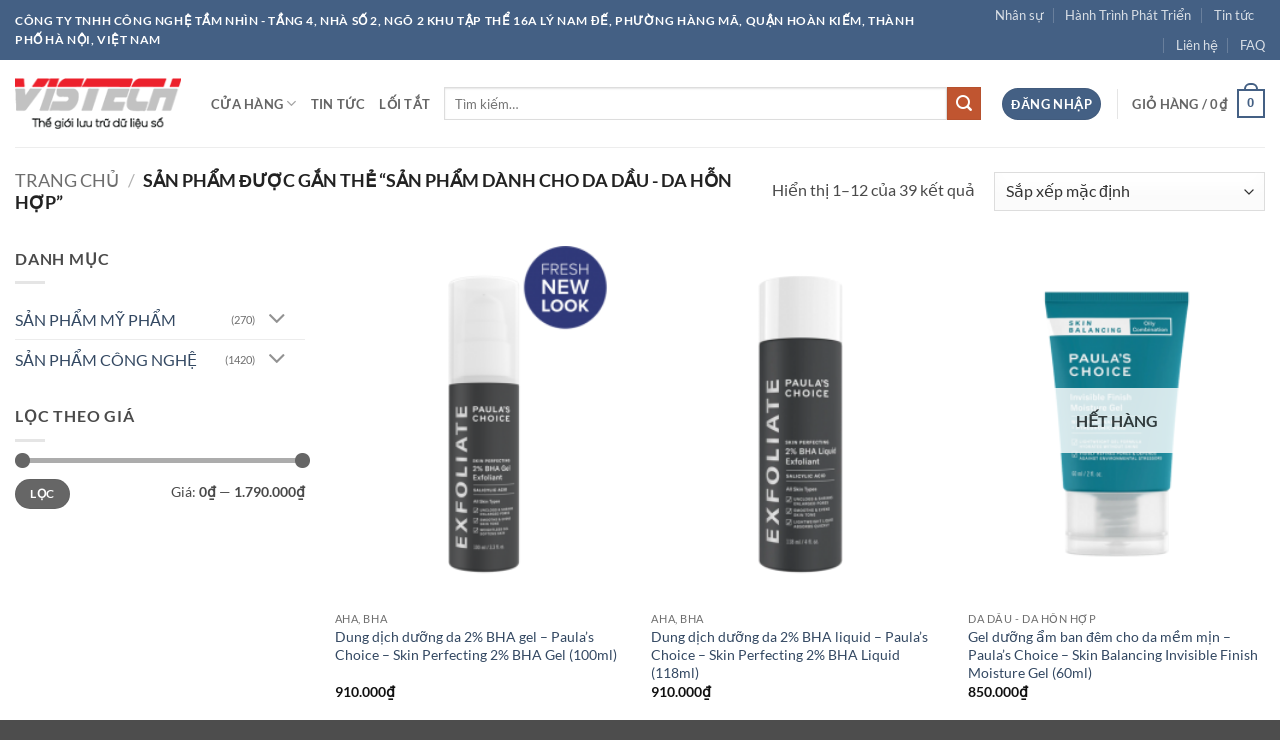

--- FILE ---
content_type: text/html; charset=UTF-8
request_url: https://www.tamnhin.com.vn/tu-khoa-san-pham/san-pham-danh-cho-da-dau-da-hon-hop/
body_size: 27711
content:
<!DOCTYPE html>
<html lang="vi" class="loading-site no-js">
<head>
	<meta charset="UTF-8" />
	<link rel="profile" href="http://gmpg.org/xfn/11" />
	<link rel="pingback" href="https://www.tamnhin.com.vn/xmlrpc.php" />

	<script>(function(html){html.className = html.className.replace(/\bno-js\b/,'js')})(document.documentElement);</script>
<title>Sản phẩm dành cho Da dầu &#8211; Da hỗn hợp &#8211; Tầm Nhìn</title>
<meta name='robots' content='max-image-preview:large' />
<meta name="viewport" content="width=device-width, initial-scale=1" /><link rel='prefetch' href='https://www.tamnhin.com.vn/wp-content/themes/flatsome/assets/js/flatsome.js?ver=e2eddd6c228105dac048' />
<link rel='prefetch' href='https://www.tamnhin.com.vn/wp-content/themes/flatsome/assets/js/chunk.slider.js?ver=3.20.4' />
<link rel='prefetch' href='https://www.tamnhin.com.vn/wp-content/themes/flatsome/assets/js/chunk.popups.js?ver=3.20.4' />
<link rel='prefetch' href='https://www.tamnhin.com.vn/wp-content/themes/flatsome/assets/js/chunk.tooltips.js?ver=3.20.4' />
<link rel='prefetch' href='https://www.tamnhin.com.vn/wp-content/themes/flatsome/assets/js/woocommerce.js?ver=1c9be63d628ff7c3ff4c' />
<link rel="alternate" type="application/rss+xml" title="Dòng thông tin Tầm Nhìn &raquo;" href="https://www.tamnhin.com.vn/feed/" />
<link rel="alternate" type="application/rss+xml" title="Tầm Nhìn &raquo; Dòng bình luận" href="https://www.tamnhin.com.vn/comments/feed/" />
<link rel="alternate" type="application/rss+xml" title="Nguồn cấp Tầm Nhìn &raquo; Sản phẩm dành cho Da dầu - Da hỗn hợp Thẻ" href="https://www.tamnhin.com.vn/tu-khoa-san-pham/san-pham-danh-cho-da-dau-da-hon-hop/feed/" />
<style id='wp-img-auto-sizes-contain-inline-css' type='text/css'>
img:is([sizes=auto i],[sizes^="auto," i]){contain-intrinsic-size:3000px 1500px}
/*# sourceURL=wp-img-auto-sizes-contain-inline-css */
</style>
<style id='wp-emoji-styles-inline-css' type='text/css'>

	img.wp-smiley, img.emoji {
		display: inline !important;
		border: none !important;
		box-shadow: none !important;
		height: 1em !important;
		width: 1em !important;
		margin: 0 0.07em !important;
		vertical-align: -0.1em !important;
		background: none !important;
		padding: 0 !important;
	}
/*# sourceURL=wp-emoji-styles-inline-css */
</style>
<style id='wp-block-library-inline-css' type='text/css'>
:root{--wp-block-synced-color:#7a00df;--wp-block-synced-color--rgb:122,0,223;--wp-bound-block-color:var(--wp-block-synced-color);--wp-editor-canvas-background:#ddd;--wp-admin-theme-color:#007cba;--wp-admin-theme-color--rgb:0,124,186;--wp-admin-theme-color-darker-10:#006ba1;--wp-admin-theme-color-darker-10--rgb:0,107,160.5;--wp-admin-theme-color-darker-20:#005a87;--wp-admin-theme-color-darker-20--rgb:0,90,135;--wp-admin-border-width-focus:2px}@media (min-resolution:192dpi){:root{--wp-admin-border-width-focus:1.5px}}.wp-element-button{cursor:pointer}:root .has-very-light-gray-background-color{background-color:#eee}:root .has-very-dark-gray-background-color{background-color:#313131}:root .has-very-light-gray-color{color:#eee}:root .has-very-dark-gray-color{color:#313131}:root .has-vivid-green-cyan-to-vivid-cyan-blue-gradient-background{background:linear-gradient(135deg,#00d084,#0693e3)}:root .has-purple-crush-gradient-background{background:linear-gradient(135deg,#34e2e4,#4721fb 50%,#ab1dfe)}:root .has-hazy-dawn-gradient-background{background:linear-gradient(135deg,#faaca8,#dad0ec)}:root .has-subdued-olive-gradient-background{background:linear-gradient(135deg,#fafae1,#67a671)}:root .has-atomic-cream-gradient-background{background:linear-gradient(135deg,#fdd79a,#004a59)}:root .has-nightshade-gradient-background{background:linear-gradient(135deg,#330968,#31cdcf)}:root .has-midnight-gradient-background{background:linear-gradient(135deg,#020381,#2874fc)}:root{--wp--preset--font-size--normal:16px;--wp--preset--font-size--huge:42px}.has-regular-font-size{font-size:1em}.has-larger-font-size{font-size:2.625em}.has-normal-font-size{font-size:var(--wp--preset--font-size--normal)}.has-huge-font-size{font-size:var(--wp--preset--font-size--huge)}.has-text-align-center{text-align:center}.has-text-align-left{text-align:left}.has-text-align-right{text-align:right}.has-fit-text{white-space:nowrap!important}#end-resizable-editor-section{display:none}.aligncenter{clear:both}.items-justified-left{justify-content:flex-start}.items-justified-center{justify-content:center}.items-justified-right{justify-content:flex-end}.items-justified-space-between{justify-content:space-between}.screen-reader-text{border:0;clip-path:inset(50%);height:1px;margin:-1px;overflow:hidden;padding:0;position:absolute;width:1px;word-wrap:normal!important}.screen-reader-text:focus{background-color:#ddd;clip-path:none;color:#444;display:block;font-size:1em;height:auto;left:5px;line-height:normal;padding:15px 23px 14px;text-decoration:none;top:5px;width:auto;z-index:100000}html :where(.has-border-color){border-style:solid}html :where([style*=border-top-color]){border-top-style:solid}html :where([style*=border-right-color]){border-right-style:solid}html :where([style*=border-bottom-color]){border-bottom-style:solid}html :where([style*=border-left-color]){border-left-style:solid}html :where([style*=border-width]){border-style:solid}html :where([style*=border-top-width]){border-top-style:solid}html :where([style*=border-right-width]){border-right-style:solid}html :where([style*=border-bottom-width]){border-bottom-style:solid}html :where([style*=border-left-width]){border-left-style:solid}html :where(img[class*=wp-image-]){height:auto;max-width:100%}:where(figure){margin:0 0 1em}html :where(.is-position-sticky){--wp-admin--admin-bar--position-offset:var(--wp-admin--admin-bar--height,0px)}@media screen and (max-width:600px){html :where(.is-position-sticky){--wp-admin--admin-bar--position-offset:0px}}

/*# sourceURL=wp-block-library-inline-css */
</style><link rel='stylesheet' id='wc-blocks-style-css' href='https://www.tamnhin.com.vn/wp-content/plugins/woocommerce/assets/client/blocks/wc-blocks.css?ver=wc-10.4.3' type='text/css' media='all' />
<style id='global-styles-inline-css' type='text/css'>
:root{--wp--preset--aspect-ratio--square: 1;--wp--preset--aspect-ratio--4-3: 4/3;--wp--preset--aspect-ratio--3-4: 3/4;--wp--preset--aspect-ratio--3-2: 3/2;--wp--preset--aspect-ratio--2-3: 2/3;--wp--preset--aspect-ratio--16-9: 16/9;--wp--preset--aspect-ratio--9-16: 9/16;--wp--preset--color--black: #000000;--wp--preset--color--cyan-bluish-gray: #abb8c3;--wp--preset--color--white: #ffffff;--wp--preset--color--pale-pink: #f78da7;--wp--preset--color--vivid-red: #cf2e2e;--wp--preset--color--luminous-vivid-orange: #ff6900;--wp--preset--color--luminous-vivid-amber: #fcb900;--wp--preset--color--light-green-cyan: #7bdcb5;--wp--preset--color--vivid-green-cyan: #00d084;--wp--preset--color--pale-cyan-blue: #8ed1fc;--wp--preset--color--vivid-cyan-blue: #0693e3;--wp--preset--color--vivid-purple: #9b51e0;--wp--preset--color--primary: #446084;--wp--preset--color--secondary: #C05530;--wp--preset--color--success: #627D47;--wp--preset--color--alert: #b20000;--wp--preset--gradient--vivid-cyan-blue-to-vivid-purple: linear-gradient(135deg,rgb(6,147,227) 0%,rgb(155,81,224) 100%);--wp--preset--gradient--light-green-cyan-to-vivid-green-cyan: linear-gradient(135deg,rgb(122,220,180) 0%,rgb(0,208,130) 100%);--wp--preset--gradient--luminous-vivid-amber-to-luminous-vivid-orange: linear-gradient(135deg,rgb(252,185,0) 0%,rgb(255,105,0) 100%);--wp--preset--gradient--luminous-vivid-orange-to-vivid-red: linear-gradient(135deg,rgb(255,105,0) 0%,rgb(207,46,46) 100%);--wp--preset--gradient--very-light-gray-to-cyan-bluish-gray: linear-gradient(135deg,rgb(238,238,238) 0%,rgb(169,184,195) 100%);--wp--preset--gradient--cool-to-warm-spectrum: linear-gradient(135deg,rgb(74,234,220) 0%,rgb(151,120,209) 20%,rgb(207,42,186) 40%,rgb(238,44,130) 60%,rgb(251,105,98) 80%,rgb(254,248,76) 100%);--wp--preset--gradient--blush-light-purple: linear-gradient(135deg,rgb(255,206,236) 0%,rgb(152,150,240) 100%);--wp--preset--gradient--blush-bordeaux: linear-gradient(135deg,rgb(254,205,165) 0%,rgb(254,45,45) 50%,rgb(107,0,62) 100%);--wp--preset--gradient--luminous-dusk: linear-gradient(135deg,rgb(255,203,112) 0%,rgb(199,81,192) 50%,rgb(65,88,208) 100%);--wp--preset--gradient--pale-ocean: linear-gradient(135deg,rgb(255,245,203) 0%,rgb(182,227,212) 50%,rgb(51,167,181) 100%);--wp--preset--gradient--electric-grass: linear-gradient(135deg,rgb(202,248,128) 0%,rgb(113,206,126) 100%);--wp--preset--gradient--midnight: linear-gradient(135deg,rgb(2,3,129) 0%,rgb(40,116,252) 100%);--wp--preset--font-size--small: 13px;--wp--preset--font-size--medium: 20px;--wp--preset--font-size--large: 36px;--wp--preset--font-size--x-large: 42px;--wp--preset--spacing--20: 0.44rem;--wp--preset--spacing--30: 0.67rem;--wp--preset--spacing--40: 1rem;--wp--preset--spacing--50: 1.5rem;--wp--preset--spacing--60: 2.25rem;--wp--preset--spacing--70: 3.38rem;--wp--preset--spacing--80: 5.06rem;--wp--preset--shadow--natural: 6px 6px 9px rgba(0, 0, 0, 0.2);--wp--preset--shadow--deep: 12px 12px 50px rgba(0, 0, 0, 0.4);--wp--preset--shadow--sharp: 6px 6px 0px rgba(0, 0, 0, 0.2);--wp--preset--shadow--outlined: 6px 6px 0px -3px rgb(255, 255, 255), 6px 6px rgb(0, 0, 0);--wp--preset--shadow--crisp: 6px 6px 0px rgb(0, 0, 0);}:where(body) { margin: 0; }.wp-site-blocks > .alignleft { float: left; margin-right: 2em; }.wp-site-blocks > .alignright { float: right; margin-left: 2em; }.wp-site-blocks > .aligncenter { justify-content: center; margin-left: auto; margin-right: auto; }:where(.is-layout-flex){gap: 0.5em;}:where(.is-layout-grid){gap: 0.5em;}.is-layout-flow > .alignleft{float: left;margin-inline-start: 0;margin-inline-end: 2em;}.is-layout-flow > .alignright{float: right;margin-inline-start: 2em;margin-inline-end: 0;}.is-layout-flow > .aligncenter{margin-left: auto !important;margin-right: auto !important;}.is-layout-constrained > .alignleft{float: left;margin-inline-start: 0;margin-inline-end: 2em;}.is-layout-constrained > .alignright{float: right;margin-inline-start: 2em;margin-inline-end: 0;}.is-layout-constrained > .aligncenter{margin-left: auto !important;margin-right: auto !important;}.is-layout-constrained > :where(:not(.alignleft):not(.alignright):not(.alignfull)){margin-left: auto !important;margin-right: auto !important;}body .is-layout-flex{display: flex;}.is-layout-flex{flex-wrap: wrap;align-items: center;}.is-layout-flex > :is(*, div){margin: 0;}body .is-layout-grid{display: grid;}.is-layout-grid > :is(*, div){margin: 0;}body{padding-top: 0px;padding-right: 0px;padding-bottom: 0px;padding-left: 0px;}a:where(:not(.wp-element-button)){text-decoration: none;}:root :where(.wp-element-button, .wp-block-button__link){background-color: #32373c;border-width: 0;color: #fff;font-family: inherit;font-size: inherit;font-style: inherit;font-weight: inherit;letter-spacing: inherit;line-height: inherit;padding-top: calc(0.667em + 2px);padding-right: calc(1.333em + 2px);padding-bottom: calc(0.667em + 2px);padding-left: calc(1.333em + 2px);text-decoration: none;text-transform: inherit;}.has-black-color{color: var(--wp--preset--color--black) !important;}.has-cyan-bluish-gray-color{color: var(--wp--preset--color--cyan-bluish-gray) !important;}.has-white-color{color: var(--wp--preset--color--white) !important;}.has-pale-pink-color{color: var(--wp--preset--color--pale-pink) !important;}.has-vivid-red-color{color: var(--wp--preset--color--vivid-red) !important;}.has-luminous-vivid-orange-color{color: var(--wp--preset--color--luminous-vivid-orange) !important;}.has-luminous-vivid-amber-color{color: var(--wp--preset--color--luminous-vivid-amber) !important;}.has-light-green-cyan-color{color: var(--wp--preset--color--light-green-cyan) !important;}.has-vivid-green-cyan-color{color: var(--wp--preset--color--vivid-green-cyan) !important;}.has-pale-cyan-blue-color{color: var(--wp--preset--color--pale-cyan-blue) !important;}.has-vivid-cyan-blue-color{color: var(--wp--preset--color--vivid-cyan-blue) !important;}.has-vivid-purple-color{color: var(--wp--preset--color--vivid-purple) !important;}.has-primary-color{color: var(--wp--preset--color--primary) !important;}.has-secondary-color{color: var(--wp--preset--color--secondary) !important;}.has-success-color{color: var(--wp--preset--color--success) !important;}.has-alert-color{color: var(--wp--preset--color--alert) !important;}.has-black-background-color{background-color: var(--wp--preset--color--black) !important;}.has-cyan-bluish-gray-background-color{background-color: var(--wp--preset--color--cyan-bluish-gray) !important;}.has-white-background-color{background-color: var(--wp--preset--color--white) !important;}.has-pale-pink-background-color{background-color: var(--wp--preset--color--pale-pink) !important;}.has-vivid-red-background-color{background-color: var(--wp--preset--color--vivid-red) !important;}.has-luminous-vivid-orange-background-color{background-color: var(--wp--preset--color--luminous-vivid-orange) !important;}.has-luminous-vivid-amber-background-color{background-color: var(--wp--preset--color--luminous-vivid-amber) !important;}.has-light-green-cyan-background-color{background-color: var(--wp--preset--color--light-green-cyan) !important;}.has-vivid-green-cyan-background-color{background-color: var(--wp--preset--color--vivid-green-cyan) !important;}.has-pale-cyan-blue-background-color{background-color: var(--wp--preset--color--pale-cyan-blue) !important;}.has-vivid-cyan-blue-background-color{background-color: var(--wp--preset--color--vivid-cyan-blue) !important;}.has-vivid-purple-background-color{background-color: var(--wp--preset--color--vivid-purple) !important;}.has-primary-background-color{background-color: var(--wp--preset--color--primary) !important;}.has-secondary-background-color{background-color: var(--wp--preset--color--secondary) !important;}.has-success-background-color{background-color: var(--wp--preset--color--success) !important;}.has-alert-background-color{background-color: var(--wp--preset--color--alert) !important;}.has-black-border-color{border-color: var(--wp--preset--color--black) !important;}.has-cyan-bluish-gray-border-color{border-color: var(--wp--preset--color--cyan-bluish-gray) !important;}.has-white-border-color{border-color: var(--wp--preset--color--white) !important;}.has-pale-pink-border-color{border-color: var(--wp--preset--color--pale-pink) !important;}.has-vivid-red-border-color{border-color: var(--wp--preset--color--vivid-red) !important;}.has-luminous-vivid-orange-border-color{border-color: var(--wp--preset--color--luminous-vivid-orange) !important;}.has-luminous-vivid-amber-border-color{border-color: var(--wp--preset--color--luminous-vivid-amber) !important;}.has-light-green-cyan-border-color{border-color: var(--wp--preset--color--light-green-cyan) !important;}.has-vivid-green-cyan-border-color{border-color: var(--wp--preset--color--vivid-green-cyan) !important;}.has-pale-cyan-blue-border-color{border-color: var(--wp--preset--color--pale-cyan-blue) !important;}.has-vivid-cyan-blue-border-color{border-color: var(--wp--preset--color--vivid-cyan-blue) !important;}.has-vivid-purple-border-color{border-color: var(--wp--preset--color--vivid-purple) !important;}.has-primary-border-color{border-color: var(--wp--preset--color--primary) !important;}.has-secondary-border-color{border-color: var(--wp--preset--color--secondary) !important;}.has-success-border-color{border-color: var(--wp--preset--color--success) !important;}.has-alert-border-color{border-color: var(--wp--preset--color--alert) !important;}.has-vivid-cyan-blue-to-vivid-purple-gradient-background{background: var(--wp--preset--gradient--vivid-cyan-blue-to-vivid-purple) !important;}.has-light-green-cyan-to-vivid-green-cyan-gradient-background{background: var(--wp--preset--gradient--light-green-cyan-to-vivid-green-cyan) !important;}.has-luminous-vivid-amber-to-luminous-vivid-orange-gradient-background{background: var(--wp--preset--gradient--luminous-vivid-amber-to-luminous-vivid-orange) !important;}.has-luminous-vivid-orange-to-vivid-red-gradient-background{background: var(--wp--preset--gradient--luminous-vivid-orange-to-vivid-red) !important;}.has-very-light-gray-to-cyan-bluish-gray-gradient-background{background: var(--wp--preset--gradient--very-light-gray-to-cyan-bluish-gray) !important;}.has-cool-to-warm-spectrum-gradient-background{background: var(--wp--preset--gradient--cool-to-warm-spectrum) !important;}.has-blush-light-purple-gradient-background{background: var(--wp--preset--gradient--blush-light-purple) !important;}.has-blush-bordeaux-gradient-background{background: var(--wp--preset--gradient--blush-bordeaux) !important;}.has-luminous-dusk-gradient-background{background: var(--wp--preset--gradient--luminous-dusk) !important;}.has-pale-ocean-gradient-background{background: var(--wp--preset--gradient--pale-ocean) !important;}.has-electric-grass-gradient-background{background: var(--wp--preset--gradient--electric-grass) !important;}.has-midnight-gradient-background{background: var(--wp--preset--gradient--midnight) !important;}.has-small-font-size{font-size: var(--wp--preset--font-size--small) !important;}.has-medium-font-size{font-size: var(--wp--preset--font-size--medium) !important;}.has-large-font-size{font-size: var(--wp--preset--font-size--large) !important;}.has-x-large-font-size{font-size: var(--wp--preset--font-size--x-large) !important;}
/*# sourceURL=global-styles-inline-css */
</style>

<style id='woocommerce-inline-inline-css' type='text/css'>
.woocommerce form .form-row .required { visibility: visible; }
/*# sourceURL=woocommerce-inline-inline-css */
</style>
<link rel='stylesheet' id='flatsome-main-css' href='https://www.tamnhin.com.vn/wp-content/themes/flatsome/assets/css/flatsome.css?ver=3.20.4' type='text/css' media='all' />
<style id='flatsome-main-inline-css' type='text/css'>
@font-face {
				font-family: "fl-icons";
				font-display: block;
				src: url(https://www.tamnhin.com.vn/wp-content/themes/flatsome/assets/css/icons/fl-icons.eot?v=3.20.4);
				src:
					url(https://www.tamnhin.com.vn/wp-content/themes/flatsome/assets/css/icons/fl-icons.eot#iefix?v=3.20.4) format("embedded-opentype"),
					url(https://www.tamnhin.com.vn/wp-content/themes/flatsome/assets/css/icons/fl-icons.woff2?v=3.20.4) format("woff2"),
					url(https://www.tamnhin.com.vn/wp-content/themes/flatsome/assets/css/icons/fl-icons.ttf?v=3.20.4) format("truetype"),
					url(https://www.tamnhin.com.vn/wp-content/themes/flatsome/assets/css/icons/fl-icons.woff?v=3.20.4) format("woff"),
					url(https://www.tamnhin.com.vn/wp-content/themes/flatsome/assets/css/icons/fl-icons.svg?v=3.20.4#fl-icons) format("svg");
			}
/*# sourceURL=flatsome-main-inline-css */
</style>
<link rel='stylesheet' id='flatsome-shop-css' href='https://www.tamnhin.com.vn/wp-content/themes/flatsome/assets/css/flatsome-shop.css?ver=3.20.4' type='text/css' media='all' />
<link rel='stylesheet' id='flatsome-style-css' href='https://www.tamnhin.com.vn/wp-content/themes/flatsome-child/style.css?ver=3.0' type='text/css' media='all' />
<script type="text/javascript" src="https://www.tamnhin.com.vn/wp-includes/js/jquery/jquery.min.js?ver=3.7.1" id="jquery-core-js"></script>
<script type="text/javascript" src="https://www.tamnhin.com.vn/wp-includes/js/jquery/jquery-migrate.min.js?ver=3.4.1" id="jquery-migrate-js"></script>
<script type="text/javascript" src="https://www.tamnhin.com.vn/wp-content/plugins/woocommerce/assets/js/jquery-blockui/jquery.blockUI.min.js?ver=2.7.0-wc.10.4.3" id="wc-jquery-blockui-js" data-wp-strategy="defer"></script>
<script type="text/javascript" id="wc-add-to-cart-js-extra">
/* <![CDATA[ */
var wc_add_to_cart_params = {"ajax_url":"/wp-admin/admin-ajax.php","wc_ajax_url":"/?wc-ajax=%%endpoint%%","i18n_view_cart":"Xem gi\u1ecf h\u00e0ng","cart_url":"https://www.tamnhin.com.vn/gio-hang-2/","is_cart":"","cart_redirect_after_add":"no"};
//# sourceURL=wc-add-to-cart-js-extra
/* ]]> */
</script>
<script type="text/javascript" src="https://www.tamnhin.com.vn/wp-content/plugins/woocommerce/assets/js/frontend/add-to-cart.min.js?ver=10.4.3" id="wc-add-to-cart-js" data-wp-strategy="defer"></script>
<script type="text/javascript" src="https://www.tamnhin.com.vn/wp-content/plugins/woocommerce/assets/js/js-cookie/js.cookie.min.js?ver=2.1.4-wc.10.4.3" id="wc-js-cookie-js" data-wp-strategy="defer"></script>
<script type="text/javascript" src="https://www.tamnhin.com.vn/wp-content/plugins/js_composer/assets/js/vendors/woocommerce-add-to-cart.js?ver=8.7.1" id="vc_woocommerce-add-to-cart-js-js"></script>
<script></script><link rel="https://api.w.org/" href="https://www.tamnhin.com.vn/wp-json/" /><link rel="alternate" title="JSON" type="application/json" href="https://www.tamnhin.com.vn/wp-json/wp/v2/product_tag/95" /><link rel="EditURI" type="application/rsd+xml" title="RSD" href="https://www.tamnhin.com.vn/xmlrpc.php?rsd" />
<meta name="generator" content="WordPress 6.9" />
<meta name="generator" content="WooCommerce 10.4.3" />
	<noscript><style>.woocommerce-product-gallery{ opacity: 1 !important; }</style></noscript>
	<meta name="generator" content="Powered by WPBakery Page Builder - drag and drop page builder for WordPress."/>
<style id="custom-css" type="text/css">:root {--primary-color: #446084;--fs-color-primary: #446084;--fs-color-secondary: #C05530;--fs-color-success: #627D47;--fs-color-alert: #b20000;--fs-color-base: #4a4a4a;--fs-experimental-link-color: #334862;--fs-experimental-link-color-hover: #111;}.tooltipster-base {--tooltip-color: #fff;--tooltip-bg-color: #000;}.off-canvas-right .mfp-content, .off-canvas-left .mfp-content {--drawer-width: 300px;}.off-canvas .mfp-content.off-canvas-cart {--drawer-width: 360px;}.container-width, .full-width .ubermenu-nav, .container, .row{max-width: 1470px}.row.row-collapse{max-width: 1440px}.row.row-small{max-width: 1462.5px}.row.row-large{max-width: 1500px}.header-main{height: 87px}#logo img{max-height: 87px}#logo{width:166px;}.header-bottom{min-height: 10px}.header-top{min-height: 30px}.transparent .header-main{height: 30px}.transparent #logo img{max-height: 30px}.has-transparent + .page-title:first-of-type,.has-transparent + #main > .page-title,.has-transparent + #main > div > .page-title,.has-transparent + #main .page-header-wrapper:first-of-type .page-title{padding-top: 60px;}.header.show-on-scroll,.stuck .header-main{height:70px!important}.stuck #logo img{max-height: 70px!important}.search-form{ width: 68%;}.header-bg-color {background-color: rgba(255,255,255,0.9)}.header-bottom {background-color: #f1f1f1}@media (max-width: 549px) {.header-main{height: 70px}#logo img{max-height: 70px}}body{font-family: Lato, sans-serif;}body {font-weight: 400;font-style: normal;}.nav > li > a {font-family: Lato, sans-serif;}.mobile-sidebar-levels-2 .nav > li > ul > li > a {font-family: Lato, sans-serif;}.nav > li > a,.mobile-sidebar-levels-2 .nav > li > ul > li > a {font-weight: 700;font-style: normal;}h1,h2,h3,h4,h5,h6,.heading-font, .off-canvas-center .nav-sidebar.nav-vertical > li > a{font-family: Lato, sans-serif;}h1,h2,h3,h4,h5,h6,.heading-font,.banner h1,.banner h2 {font-weight: 700;font-style: normal;}.alt-font{font-family: "Dancing Script", sans-serif;}.alt-font {font-weight: 400!important;font-style: normal!important;}@media screen and (min-width: 550px){.products .box-vertical .box-image{min-width: 247px!important;width: 247px!important;}}.page-title-small + main .product-container > .row{padding-top:0;}.nav-vertical-fly-out > li + li {border-top-width: 1px; border-top-style: solid;}.label-new.menu-item > a:after{content:"Mới";}.label-hot.menu-item > a:after{content:"Nổi bật";}.label-sale.menu-item > a:after{content:"Giảm giá";}.label-popular.menu-item > a:after{content:"Phổ biến";}</style><style id="kirki-inline-styles">/* latin-ext */
@font-face {
  font-family: 'Lato';
  font-style: normal;
  font-weight: 400;
  font-display: swap;
  src: url(https://www.tamnhin.com.vn/wp-content/fonts/lato/S6uyw4BMUTPHjxAwXjeu.woff2) format('woff2');
  unicode-range: U+0100-02BA, U+02BD-02C5, U+02C7-02CC, U+02CE-02D7, U+02DD-02FF, U+0304, U+0308, U+0329, U+1D00-1DBF, U+1E00-1E9F, U+1EF2-1EFF, U+2020, U+20A0-20AB, U+20AD-20C0, U+2113, U+2C60-2C7F, U+A720-A7FF;
}
/* latin */
@font-face {
  font-family: 'Lato';
  font-style: normal;
  font-weight: 400;
  font-display: swap;
  src: url(https://www.tamnhin.com.vn/wp-content/fonts/lato/S6uyw4BMUTPHjx4wXg.woff2) format('woff2');
  unicode-range: U+0000-00FF, U+0131, U+0152-0153, U+02BB-02BC, U+02C6, U+02DA, U+02DC, U+0304, U+0308, U+0329, U+2000-206F, U+20AC, U+2122, U+2191, U+2193, U+2212, U+2215, U+FEFF, U+FFFD;
}
/* latin-ext */
@font-face {
  font-family: 'Lato';
  font-style: normal;
  font-weight: 700;
  font-display: swap;
  src: url(https://www.tamnhin.com.vn/wp-content/fonts/lato/S6u9w4BMUTPHh6UVSwaPGR_p.woff2) format('woff2');
  unicode-range: U+0100-02BA, U+02BD-02C5, U+02C7-02CC, U+02CE-02D7, U+02DD-02FF, U+0304, U+0308, U+0329, U+1D00-1DBF, U+1E00-1E9F, U+1EF2-1EFF, U+2020, U+20A0-20AB, U+20AD-20C0, U+2113, U+2C60-2C7F, U+A720-A7FF;
}
/* latin */
@font-face {
  font-family: 'Lato';
  font-style: normal;
  font-weight: 700;
  font-display: swap;
  src: url(https://www.tamnhin.com.vn/wp-content/fonts/lato/S6u9w4BMUTPHh6UVSwiPGQ.woff2) format('woff2');
  unicode-range: U+0000-00FF, U+0131, U+0152-0153, U+02BB-02BC, U+02C6, U+02DA, U+02DC, U+0304, U+0308, U+0329, U+2000-206F, U+20AC, U+2122, U+2191, U+2193, U+2212, U+2215, U+FEFF, U+FFFD;
}/* vietnamese */
@font-face {
  font-family: 'Dancing Script';
  font-style: normal;
  font-weight: 400;
  font-display: swap;
  src: url(https://www.tamnhin.com.vn/wp-content/fonts/dancing-script/If2cXTr6YS-zF4S-kcSWSVi_sxjsohD9F50Ruu7BMSo3Rep8ltA.woff2) format('woff2');
  unicode-range: U+0102-0103, U+0110-0111, U+0128-0129, U+0168-0169, U+01A0-01A1, U+01AF-01B0, U+0300-0301, U+0303-0304, U+0308-0309, U+0323, U+0329, U+1EA0-1EF9, U+20AB;
}
/* latin-ext */
@font-face {
  font-family: 'Dancing Script';
  font-style: normal;
  font-weight: 400;
  font-display: swap;
  src: url(https://www.tamnhin.com.vn/wp-content/fonts/dancing-script/If2cXTr6YS-zF4S-kcSWSVi_sxjsohD9F50Ruu7BMSo3ROp8ltA.woff2) format('woff2');
  unicode-range: U+0100-02BA, U+02BD-02C5, U+02C7-02CC, U+02CE-02D7, U+02DD-02FF, U+0304, U+0308, U+0329, U+1D00-1DBF, U+1E00-1E9F, U+1EF2-1EFF, U+2020, U+20A0-20AB, U+20AD-20C0, U+2113, U+2C60-2C7F, U+A720-A7FF;
}
/* latin */
@font-face {
  font-family: 'Dancing Script';
  font-style: normal;
  font-weight: 400;
  font-display: swap;
  src: url(https://www.tamnhin.com.vn/wp-content/fonts/dancing-script/If2cXTr6YS-zF4S-kcSWSVi_sxjsohD9F50Ruu7BMSo3Sup8.woff2) format('woff2');
  unicode-range: U+0000-00FF, U+0131, U+0152-0153, U+02BB-02BC, U+02C6, U+02DA, U+02DC, U+0304, U+0308, U+0329, U+2000-206F, U+20AC, U+2122, U+2191, U+2193, U+2212, U+2215, U+FEFF, U+FFFD;
}</style><noscript><style> .wpb_animate_when_almost_visible { opacity: 1; }</style></noscript></head>

<body class="archive tax-product_tag term-san-pham-danh-cho-da-dau-da-hon-hop term-95 wp-theme-flatsome wp-child-theme-flatsome-child theme-flatsome woocommerce woocommerce-page woocommerce-no-js full-width lightbox nav-dropdown-has-arrow nav-dropdown-has-shadow nav-dropdown-has-border wpb-js-composer js-comp-ver-8.7.1 vc_responsive">


<a class="skip-link screen-reader-text" href="#main">Bỏ qua nội dung</a>

<div id="wrapper">

	
	<header id="header" class="header has-sticky sticky-jump">
		<div class="header-wrapper">
			<div id="top-bar" class="header-top hide-for-sticky nav-dark">
    <div class="flex-row container">
      <div class="flex-col hide-for-medium flex-left">
          <ul class="nav nav-left medium-nav-center nav-small  nav-divided">
              <li class="html custom html_topbar_left"><strong class="uppercase">Công ty TNHH Công Nghệ Tầm Nhìn - Tầng 4, Nhà số 2, Ngõ 2 Khu Tập Thể 16A Lý Nam Đế, Phường Hàng Mã, Quận Hoàn Kiếm, Thành phố Hà Nội, Việt Nam</strong></li>          </ul>
      </div>

      <div class="flex-col hide-for-medium flex-center">
          <ul class="nav nav-center nav-small  nav-divided">
                        </ul>
      </div>

      <div class="flex-col hide-for-medium flex-right">
         <ul class="nav top-bar-nav nav-right nav-small  nav-divided">
              <li id="menu-item-254" class="menu-item menu-item-type-post_type menu-item-object-page menu-item-254 menu-item-design-default"><a href="https://www.tamnhin.com.vn/nhan-su/" class="nav-top-link">Nhân sự</a></li>
<li id="menu-item-231" class="menu-item menu-item-type-post_type menu-item-object-page menu-item-231 menu-item-design-default"><a href="https://www.tamnhin.com.vn/hanh-trinh-phat-trien/" class="nav-top-link">Hành Trình Phát Triển</a></li>
<li id="menu-item-255" class="menu-item menu-item-type-post_type menu-item-object-page menu-item-255 menu-item-design-default"><a href="https://www.tamnhin.com.vn/tin-tuc/" class="nav-top-link">Tin tức</a></li>
<li id="menu-item-256" class="menu-item menu-item-type-post_type menu-item-object-page menu-item-256 menu-item-design-default"><a href="https://www.tamnhin.com.vn/lien-he/" class="nav-top-link">Liên hệ</a></li>
<li id="menu-item-268" class="menu-item menu-item-type-post_type menu-item-object-page menu-item-268 menu-item-design-default"><a href="https://www.tamnhin.com.vn/trang/faq/" class="nav-top-link">FAQ</a></li>
          </ul>
      </div>

            <div class="flex-col show-for-medium flex-grow">
          <ul class="nav nav-center nav-small mobile-nav  nav-divided">
              <li class="html custom html_topbar_left"><strong class="uppercase">Công ty TNHH Công Nghệ Tầm Nhìn - Tầng 4, Nhà số 2, Ngõ 2 Khu Tập Thể 16A Lý Nam Đế, Phường Hàng Mã, Quận Hoàn Kiếm, Thành phố Hà Nội, Việt Nam</strong></li>          </ul>
      </div>
      
    </div>
</div>
<div id="masthead" class="header-main ">
      <div class="header-inner flex-row container logo-left medium-logo-center" role="navigation">

          <!-- Logo -->
          <div id="logo" class="flex-col logo">
            
<!-- Header logo -->
<a href="https://www.tamnhin.com.vn/" title="Tầm Nhìn - Công Ty TNHH Công Nghệ Tầm Nhìn" rel="home">
		<img width="179" height="56" src="https://www.tamnhin.com.vn/wp-content/uploads/2020/09/logo.png" class="header_logo header-logo" alt="Tầm Nhìn"/><img  width="179" height="56" src="https://www.tamnhin.com.vn/wp-content/uploads/2020/09/logo.png" class="header-logo-dark" alt="Tầm Nhìn"/></a>
          </div>

          <!-- Mobile Left Elements -->
          <div class="flex-col show-for-medium flex-left">
            <ul class="mobile-nav nav nav-left ">
              <li class="nav-icon has-icon">
			<a href="#" class="is-small" data-open="#main-menu" data-pos="left" data-bg="main-menu-overlay" role="button" aria-label="Menu" aria-controls="main-menu" aria-expanded="false" aria-haspopup="dialog" data-flatsome-role-button>
			<i class="icon-menu" aria-hidden="true"></i>					</a>
	</li>
            </ul>
          </div>

          <!-- Left Elements -->
          <div class="flex-col hide-for-medium flex-left
            flex-grow">
            <ul class="header-nav header-nav-main nav nav-left  nav-uppercase" >
              <li id="menu-item-60640" class="menu-item menu-item-type-post_type menu-item-object-page menu-item-has-children menu-item-60640 menu-item-design-container-width has-dropdown"><a href="https://www.tamnhin.com.vn/cua-hang/" class="nav-top-link" aria-expanded="false" aria-haspopup="menu">Cửa hàng<i class="icon-angle-down" aria-hidden="true"></i></a>
<ul class="sub-menu nav-dropdown nav-dropdown-default">
	<li id="menu-item-60664" class="menu-item menu-item-type-post_type menu-item-object-page menu-item-60664"><a href="https://www.tamnhin.com.vn/san-pham-cong-nghe/">Sản phẩm công nghệ</a></li>
	<li id="menu-item-63409" class="menu-item menu-item-type-taxonomy menu-item-object-product_cat menu-item-63409"><a href="https://www.tamnhin.com.vn/danh-muc-san-pham/san-pham-my-pham/">SẢN PHẨM MỸ PHẨM</a></li>
</ul>
</li>
<li id="menu-item-60641" class="menu-item menu-item-type-post_type menu-item-object-page menu-item-60641 menu-item-design-default"><a href="https://www.tamnhin.com.vn/tin-tuc/" class="nav-top-link">Tin tức</a></li>
<li id="menu-item-60642" class="menu-item menu-item-type-post_type menu-item-object-page menu-item-60642 menu-item-design-default"><a href="https://www.tamnhin.com.vn/loi-tat/" class="nav-top-link">Lối tắt</a></li>
<li class="header-search-form search-form html relative has-icon">
	<div class="header-search-form-wrapper">
		<div class="searchform-wrapper ux-search-box relative is-normal"><form role="search" method="get" class="searchform" action="https://www.tamnhin.com.vn/">
	<div class="flex-row relative">
						<div class="flex-col flex-grow">
			<label class="screen-reader-text" for="woocommerce-product-search-field-0">Tìm kiếm:</label>
			<input type="search" id="woocommerce-product-search-field-0" class="search-field mb-0" placeholder="Tìm kiếm&hellip;" value="" name="s" />
			<input type="hidden" name="post_type" value="product" />
					</div>
		<div class="flex-col">
			<button type="submit" value="Tìm kiếm" class="ux-search-submit submit-button secondary button  icon mb-0" aria-label="Gửi">
				<i class="icon-search" aria-hidden="true"></i>			</button>
		</div>
	</div>
	<div class="live-search-results text-left z-top"></div>
</form>
</div>	</div>
</li>
            </ul>
          </div>

          <!-- Right Elements -->
          <div class="flex-col hide-for-medium flex-right">
            <ul class="header-nav header-nav-main nav nav-right  nav-uppercase">
              
<li class="account-item has-icon">
<div class="header-button">
	<a href="https://www.tamnhin.com.vn/my-account/" class="nav-top-link nav-top-not-logged-in icon primary button circle is-small icon primary button circle is-small" title="Đăng nhập" role="button" data-open="#login-form-popup" aria-controls="login-form-popup" aria-expanded="false" aria-haspopup="dialog" data-flatsome-role-button>
					<span>
			Đăng nhập			</span>
				</a>


</div>

</li>
<li class="header-divider"></li><li class="cart-item has-icon has-dropdown">

<a href="https://www.tamnhin.com.vn/gio-hang-2/" class="header-cart-link nav-top-link is-small" title="Giỏ hàng" aria-label="Xem giỏ hàng" aria-expanded="false" aria-haspopup="true" role="button" data-flatsome-role-button>

<span class="header-cart-title">
   Giỏ hàng   /      <span class="cart-price"><span class="woocommerce-Price-amount amount"><bdi>0<span class="woocommerce-Price-currencySymbol">&#8363;</span></bdi></span></span>
  </span>

    <span class="cart-icon image-icon">
    <strong>0</strong>
  </span>
  </a>

 <ul class="nav-dropdown nav-dropdown-default">
    <li class="html widget_shopping_cart">
      <div class="widget_shopping_cart_content">
        

	<div class="ux-mini-cart-empty flex flex-row-col text-center pt pb">
				<div class="ux-mini-cart-empty-icon">
			<svg aria-hidden="true" xmlns="http://www.w3.org/2000/svg" viewBox="0 0 17 19" style="opacity:.1;height:80px;">
				<path d="M8.5 0C6.7 0 5.3 1.2 5.3 2.7v2H2.1c-.3 0-.6.3-.7.7L0 18.2c0 .4.2.8.6.8h15.7c.4 0 .7-.3.7-.7v-.1L15.6 5.4c0-.3-.3-.6-.7-.6h-3.2v-2c0-1.6-1.4-2.8-3.2-2.8zM6.7 2.7c0-.8.8-1.4 1.8-1.4s1.8.6 1.8 1.4v2H6.7v-2zm7.5 3.4 1.3 11.5h-14L2.8 6.1h2.5v1.4c0 .4.3.7.7.7.4 0 .7-.3.7-.7V6.1h3.5v1.4c0 .4.3.7.7.7s.7-.3.7-.7V6.1h2.6z" fill-rule="evenodd" clip-rule="evenodd" fill="currentColor"></path>
			</svg>
		</div>
				<p class="woocommerce-mini-cart__empty-message empty">Chưa có sản phẩm trong giỏ hàng.</p>
					<p class="return-to-shop">
				<a class="button primary wc-backward" href="https://www.tamnhin.com.vn/cua-hang/">
					Quay trở lại cửa hàng				</a>
			</p>
				</div>


      </div>
    </li>
     </ul>

</li>
            </ul>
          </div>

          <!-- Mobile Right Elements -->
          <div class="flex-col show-for-medium flex-right">
            <ul class="mobile-nav nav nav-right ">
              <li class="cart-item has-icon">


		<a href="https://www.tamnhin.com.vn/gio-hang-2/" class="header-cart-link nav-top-link is-small off-canvas-toggle" title="Giỏ hàng" aria-label="Xem giỏ hàng" aria-expanded="false" aria-haspopup="dialog" role="button" data-open="#cart-popup" data-class="off-canvas-cart" data-pos="right" aria-controls="cart-popup" data-flatsome-role-button>

    <span class="cart-icon image-icon">
    <strong>0</strong>
  </span>
  </a>


  <!-- Cart Sidebar Popup -->
  <div id="cart-popup" class="mfp-hide">
  <div class="cart-popup-inner inner-padding cart-popup-inner--sticky">
      <div class="cart-popup-title text-center">
          <span class="heading-font uppercase">Giỏ hàng</span>
          <div class="is-divider"></div>
      </div>
	  <div class="widget_shopping_cart">
		  <div class="widget_shopping_cart_content">
			  

	<div class="ux-mini-cart-empty flex flex-row-col text-center pt pb">
				<div class="ux-mini-cart-empty-icon">
			<svg aria-hidden="true" xmlns="http://www.w3.org/2000/svg" viewBox="0 0 17 19" style="opacity:.1;height:80px;">
				<path d="M8.5 0C6.7 0 5.3 1.2 5.3 2.7v2H2.1c-.3 0-.6.3-.7.7L0 18.2c0 .4.2.8.6.8h15.7c.4 0 .7-.3.7-.7v-.1L15.6 5.4c0-.3-.3-.6-.7-.6h-3.2v-2c0-1.6-1.4-2.8-3.2-2.8zM6.7 2.7c0-.8.8-1.4 1.8-1.4s1.8.6 1.8 1.4v2H6.7v-2zm7.5 3.4 1.3 11.5h-14L2.8 6.1h2.5v1.4c0 .4.3.7.7.7.4 0 .7-.3.7-.7V6.1h3.5v1.4c0 .4.3.7.7.7s.7-.3.7-.7V6.1h2.6z" fill-rule="evenodd" clip-rule="evenodd" fill="currentColor"></path>
			</svg>
		</div>
				<p class="woocommerce-mini-cart__empty-message empty">Chưa có sản phẩm trong giỏ hàng.</p>
					<p class="return-to-shop">
				<a class="button primary wc-backward" href="https://www.tamnhin.com.vn/cua-hang/">
					Quay trở lại cửa hàng				</a>
			</p>
				</div>


		  </div>
	  </div>
               </div>
  </div>

</li>
            </ul>
          </div>

      </div>

            <div class="container"><div class="top-divider full-width"></div></div>
      </div>

<div class="header-bg-container fill"><div class="header-bg-image fill"></div><div class="header-bg-color fill"></div></div>		</div>
	</header>

	<div class="shop-page-title category-page-title page-title ">
	<div class="page-title-inner flex-row  medium-flex-wrap container">
		<div class="flex-col flex-grow medium-text-center">
			<div class="is-large">
	<nav class="woocommerce-breadcrumb breadcrumbs uppercase" aria-label="Breadcrumb"><a href="https://www.tamnhin.com.vn">Trang chủ</a> <span class="divider">&#47;</span> Sản phẩm được gắn thẻ &ldquo;Sản phẩm dành cho Da dầu - Da hỗn hợp&rdquo;</nav></div>
<div class="category-filtering category-filter-row show-for-medium">
	<a href="#" data-open="#shop-sidebar" data-pos="left" class="filter-button uppercase plain" role="button" aria-controls="shop-sidebar" aria-expanded="false" aria-haspopup="dialog" data-visible-after="true" data-flatsome-role-button>
		<i class="icon-equalizer" aria-hidden="true"></i>		<strong>Lọc</strong>
	</a>
	<div class="inline-block">
			</div>
</div>
		</div>
		<div class="flex-col medium-text-center">
				<p class="woocommerce-result-count hide-for-medium" role="alert" aria-relevant="all" >
		Hiển thị 1&ndash;12 của 39 kết quả	</p>
	<form class="woocommerce-ordering" method="get">
		<select
		name="orderby"
		class="orderby"
					aria-label="Đơn hàng của cửa hàng"
			>
					<option value="menu_order"  selected='selected'>Sắp xếp mặc định</option>
					<option value="popularity" >Sắp xếp theo mức độ phổ biến</option>
					<option value="rating" >Sắp xếp theo xếp hạng trung bình</option>
					<option value="date" >Sắp xếp theo mới nhất</option>
					<option value="price" >Sắp xếp theo giá: thấp đến cao</option>
					<option value="price-desc" >Sắp xếp theo giá: cao đến thấp</option>
			</select>
	<input type="hidden" name="paged" value="1" />
	</form>
		</div>
	</div>
</div>

	<main id="main" class="">
<div class="row category-page-row">

		<div class="col large-3 hide-for-medium ">
						<div id="shop-sidebar" class="sidebar-inner col-inner">
				<aside id="woocommerce_product_categories-13" class="widget woocommerce widget_product_categories"><span class="widget-title shop-sidebar">Danh mục</span><div class="is-divider small"></div><ul class="product-categories"><li class="cat-item cat-item-2336 cat-parent"><a href="https://www.tamnhin.com.vn/danh-muc-san-pham/san-pham-my-pham/">SẢN PHẨM MỸ PHẨM</a> <span class="count">(270)</span><ul class='children'>
<li class="cat-item cat-item-834"><a href="https://www.tamnhin.com.vn/danh-muc-san-pham/san-pham-my-pham/qua-tang-lam-dep/">QUÀ TẶNG LÀM ĐẸP</a> <span class="count">(9)</span></li>
<li class="cat-item cat-item-2047 cat-parent"><a href="https://www.tamnhin.com.vn/danh-muc-san-pham/san-pham-my-pham/loai-da/">LOẠI DA</a> <span class="count">(156)</span>	<ul class='children'>
<li class="cat-item cat-item-78"><a href="https://www.tamnhin.com.vn/danh-muc-san-pham/san-pham-my-pham/loai-da/da-dau-da-hon-hop/">Da dầu - Da hỗn hợp</a> <span class="count">(51)</span></li>
<li class="cat-item cat-item-97"><a href="https://www.tamnhin.com.vn/danh-muc-san-pham/san-pham-my-pham/loai-da/da-nhay-cam/">Da nhạy cảm</a> <span class="count">(55)</span></li>
<li class="cat-item cat-item-98"><a href="https://www.tamnhin.com.vn/danh-muc-san-pham/san-pham-my-pham/loai-da/da-thuong-da-kho/">Da thường - Da khô</a> <span class="count">(38)</span></li>
<li class="cat-item cat-item-131"><a href="https://www.tamnhin.com.vn/danh-muc-san-pham/san-pham-my-pham/loai-da/da-mun/">Da mụn</a> <span class="count">(53)</span></li>
<li class="cat-item cat-item-135"><a href="https://www.tamnhin.com.vn/danh-muc-san-pham/san-pham-my-pham/loai-da/da-dau-nhon/">Da dầu nhờn</a> <span class="count">(37)</span></li>
<li class="cat-item cat-item-309"><a href="https://www.tamnhin.com.vn/danh-muc-san-pham/san-pham-my-pham/loai-da/da-kho/">Da khô</a> <span class="count">(16)</span></li>
<li class="cat-item cat-item-310"><a href="https://www.tamnhin.com.vn/danh-muc-san-pham/san-pham-my-pham/loai-da/da-kich-ung/">Da kích ứng</a> <span class="count">(3)</span></li>
<li class="cat-item cat-item-311"><a href="https://www.tamnhin.com.vn/danh-muc-san-pham/san-pham-my-pham/loai-da/da-nhay-cam-kho/">Da nhạy cảm khô</a> <span class="count">(4)</span></li>
<li class="cat-item cat-item-880"><a href="https://www.tamnhin.com.vn/danh-muc-san-pham/san-pham-my-pham/loai-da/da-co-khuyet-diem/">Da có khuyết điểm</a> <span class="count">(4)</span></li>
<li class="cat-item cat-item-911"><a href="https://www.tamnhin.com.vn/danh-muc-san-pham/san-pham-my-pham/loai-da/da-mat-nuoc/">Da mất nước</a> <span class="count">(1)</span></li>
	</ul>
</li>
<li class="cat-item cat-item-71 cat-parent"><a href="https://www.tamnhin.com.vn/danh-muc-san-pham/san-pham-my-pham/my-pham-paulas-choice/">MỸ PHẨM PAULA'S CHOICE</a> <span class="count">(170)</span>	<ul class='children'>
<li class="cat-item cat-item-72"><a href="https://www.tamnhin.com.vn/danh-muc-san-pham/san-pham-my-pham/my-pham-paulas-choice/trial/">TRIAL</a> <span class="count">(37)</span></li>
<li class="cat-item cat-item-77"><a href="https://www.tamnhin.com.vn/danh-muc-san-pham/san-pham-my-pham/my-pham-paulas-choice/aha-bha/">AHA, BHA</a> <span class="count">(22)</span></li>
<li class="cat-item cat-item-79"><a href="https://www.tamnhin.com.vn/danh-muc-san-pham/san-pham-my-pham/my-pham-paulas-choice/da-lao-hoa/">Da lão hóa</a> <span class="count">(93)</span></li>
<li class="cat-item cat-item-80"><a href="https://www.tamnhin.com.vn/danh-muc-san-pham/san-pham-my-pham/my-pham-paulas-choice/san-pham-full-size/">SẢN PHẨM FULL SIZE</a> <span class="count">(120)</span></li>
<li class="cat-item cat-item-99"><a href="https://www.tamnhin.com.vn/danh-muc-san-pham/san-pham-my-pham/my-pham-paulas-choice/dong-san-pham-phuc-hoi-da-cho-da-nhay-cam-kich-ung-skin-recovery/">DÒNG SẢN PHẨM PHỤC HỒI DA, CHO DA NHẠY CẢM, KÍCH ỨNG - SKIN RECOVERY</a> <span class="count">(8)</span></li>
<li class="cat-item cat-item-100"><a href="https://www.tamnhin.com.vn/danh-muc-san-pham/san-pham-my-pham/my-pham-paulas-choice/tinh-chat-va-dac-tri/">Tinh chất và đặc trị</a> <span class="count">(27)</span></li>
<li class="cat-item cat-item-110"><a href="https://www.tamnhin.com.vn/danh-muc-san-pham/san-pham-my-pham/my-pham-paulas-choice/booster-serum-tinh-chat-dieu-tri/">BOOSTER, SERUM, TINH CHẤT ĐIỀU TRỊ</a> <span class="count">(22)</span></li>
<li class="cat-item cat-item-111"><a href="https://www.tamnhin.com.vn/danh-muc-san-pham/san-pham-my-pham/my-pham-paulas-choice/bo-san-pham-dac-tri-nam-va-lao-hoa/">BỘ SẢN PHẨM ĐẶC TRỊ NÁM VÀ LÃO HÓA</a> <span class="count">(21)</span></li>
<li class="cat-item cat-item-112"><a href="https://www.tamnhin.com.vn/danh-muc-san-pham/san-pham-my-pham/my-pham-paulas-choice/da-tham-nam/">Da thâm nám</a> <span class="count">(28)</span></li>
<li class="cat-item cat-item-121"><a href="https://www.tamnhin.com.vn/danh-muc-san-pham/san-pham-my-pham/my-pham-paulas-choice/mat-na/">Mặt nạ</a> <span class="count">(6)</span></li>
<li class="cat-item cat-item-132"><a href="https://www.tamnhin.com.vn/danh-muc-san-pham/san-pham-my-pham/my-pham-paulas-choice/dieu-tri-mun/">ĐIỀU TRỊ MỤN</a> <span class="count">(20)</span></li>
<li class="cat-item cat-item-150"><a href="https://www.tamnhin.com.vn/danh-muc-san-pham/san-pham-my-pham/my-pham-paulas-choice/cham-soc-mat/">CHĂM SÓC MẮT</a> <span class="count">(6)</span></li>
<li class="cat-item cat-item-154"><a href="https://www.tamnhin.com.vn/danh-muc-san-pham/san-pham-my-pham/my-pham-paulas-choice/bo-san-pham-dac-tri-danh-cho-da-dau-da-hon-hop-va-lao-hoa/">BỘ SẢN PHẨM ĐẶC TRỊ DÀNH CHO DA DẦU, DA HỖN HỢP VÀ LÃO HÓA</a> <span class="count">(12)</span></li>
<li class="cat-item cat-item-158"><a href="https://www.tamnhin.com.vn/danh-muc-san-pham/san-pham-my-pham/my-pham-paulas-choice/toner/">TONER</a> <span class="count">(10)</span></li>
<li class="cat-item cat-item-170"><a href="https://www.tamnhin.com.vn/danh-muc-san-pham/san-pham-my-pham/my-pham-paulas-choice/chong-nang/">CHỐNG NẮNG</a> <span class="count">(20)</span></li>
<li class="cat-item cat-item-171"><a href="https://www.tamnhin.com.vn/danh-muc-san-pham/san-pham-my-pham/my-pham-paulas-choice/duong-ngay-duong-dem-va-mat-na/">DƯỠNG NGÀY, DƯỠNG ĐÊM VÀ MẶT NẠ</a> <span class="count">(30)</span></li>
<li class="cat-item cat-item-184"><a href="https://www.tamnhin.com.vn/danh-muc-san-pham/san-pham-my-pham/my-pham-paulas-choice/bo-san-pham-dac-tri-danh-cho-da-kho-va-lao-hoa/">BỘ SẢN PHẨM ĐẶC TRỊ DÀNH CHO DA KHÔ VÀ LÃO HÓA</a> <span class="count">(9)</span></li>
<li class="cat-item cat-item-185"><a href="https://www.tamnhin.com.vn/danh-muc-san-pham/san-pham-my-pham/my-pham-paulas-choice/bo-san-pham-dac-tri-lao-hoa-danh-cho-da-kho-va-da-thuong/">BỘ SẢN PHẨM ĐẶC TRỊ LÃO HÓA DÀNH CHO DA KHÔ VÀ DA THƯỜNG</a> <span class="count">(16)</span></li>
<li class="cat-item cat-item-209"><a href="https://www.tamnhin.com.vn/danh-muc-san-pham/san-pham-my-pham/my-pham-paulas-choice/kem-duong-ban-dem/">Kem dưỡng ban đêm</a> <span class="count">(16)</span></li>
<li class="cat-item cat-item-235"><a href="https://www.tamnhin.com.vn/danh-muc-san-pham/san-pham-my-pham/my-pham-paulas-choice/kem-chong-nhan/">Kem chống nhăn</a> <span class="count">(3)</span></li>
<li class="cat-item cat-item-253"><a href="https://www.tamnhin.com.vn/danh-muc-san-pham/san-pham-my-pham/my-pham-paulas-choice/bo-san-pham-cho-da-kho-nhay-cam-va-rat-kho/">BỘ SẢN PHẨM CHO DA KHÔ, NHẠY CẢM VÀ RẤT KHÔ</a> <span class="count">(6)</span></li>
<li class="cat-item cat-item-276"><a href="https://www.tamnhin.com.vn/danh-muc-san-pham/san-pham-my-pham/my-pham-paulas-choice/bo-san-pham-cho-da-dau-nhay-cam-va-rat-nhay-cam/">BỘ SẢN PHẨM CHO DA DẦU, NHẠY CẢM VÀ RẤT NHẠY CẢM</a> <span class="count">(7)</span></li>
<li class="cat-item cat-item-345"><a href="https://www.tamnhin.com.vn/danh-muc-san-pham/san-pham-my-pham/my-pham-paulas-choice/dong-san-pham-duong-am-va-lam-sang-da/">DÒNG SẢN PHẨM DƯỠNG ẨM VÀ LÀM SÁNG DA</a> <span class="count">(5)</span></li>
<li class="cat-item cat-item-388"><a href="https://www.tamnhin.com.vn/danh-muc-san-pham/san-pham-my-pham/my-pham-paulas-choice/da-lo-chan-long-to/">Da lỗ chân lông to</a> <span class="count">(17)</span></li>
<li class="cat-item cat-item-461"><a href="https://www.tamnhin.com.vn/danh-muc-san-pham/san-pham-my-pham/my-pham-paulas-choice/cham-soc-co-the/">CHĂM SÓC CƠ THỂ</a> <span class="count">(8)</span></li>
<li class="cat-item cat-item-465"><a href="https://www.tamnhin.com.vn/danh-muc-san-pham/san-pham-my-pham/my-pham-paulas-choice/dong-san-pham-clinical/">DÒNG SẢN PHẨM CLINICAL</a> <span class="count">(8)</span></li>
<li class="cat-item cat-item-524"><a href="https://www.tamnhin.com.vn/danh-muc-san-pham/san-pham-my-pham/my-pham-paulas-choice/combo/">Combo</a> <span class="count">(5)</span></li>
<li class="cat-item cat-item-577"><a href="https://www.tamnhin.com.vn/danh-muc-san-pham/san-pham-my-pham/my-pham-paulas-choice/da-khong-deu-mau/">Da không đều màu</a> <span class="count">(3)</span></li>
<li class="cat-item cat-item-593"><a href="https://www.tamnhin.com.vn/danh-muc-san-pham/san-pham-my-pham/my-pham-paulas-choice/dong-defense-chong-lai-tac-hai-moi-truong/">DÒNG DEFENSE - CHỐNG LẠI TÁC HẠI MÔI TRƯỜNG</a> <span class="count">(8)</span></li>
<li class="cat-item cat-item-607"><a href="https://www.tamnhin.com.vn/danh-muc-san-pham/san-pham-my-pham/my-pham-paulas-choice/sample-goi-dung-thu/">SAMPLE - GÓI DÙNG THỬ</a> <span class="count">(7)</span></li>
<li class="cat-item cat-item-671"><a href="https://www.tamnhin.com.vn/danh-muc-san-pham/san-pham-my-pham/my-pham-paulas-choice/big-size/">BIG SIZE</a> <span class="count">(2)</span></li>
<li class="cat-item cat-item-715"><a href="https://www.tamnhin.com.vn/danh-muc-san-pham/san-pham-my-pham/my-pham-paulas-choice/cham-soc-tay/">CHĂM SÓC TAY</a> <span class="count">(1)</span></li>
	</ul>
</li>
<li class="cat-item cat-item-756 cat-parent"><a href="https://www.tamnhin.com.vn/danh-muc-san-pham/san-pham-my-pham/my-pham-bioderma/">MỸ PHẨM BIODERMA</a> <span class="count">(46)</span>	<ul class='children'>
<li class="cat-item cat-item-757 cat-parent"><a href="https://www.tamnhin.com.vn/danh-muc-san-pham/san-pham-my-pham/my-pham-bioderma/sensibio/">Sensibio</a> <span class="count">(11)</span>		<ul class='children'>
<li class="cat-item cat-item-758"><a href="https://www.tamnhin.com.vn/danh-muc-san-pham/san-pham-my-pham/my-pham-bioderma/sensibio/h2o/">H2O</a> <span class="count">(3)</span></li>
<li class="cat-item cat-item-764"><a href="https://www.tamnhin.com.vn/danh-muc-san-pham/san-pham-my-pham/my-pham-bioderma/sensibio/gel-moussant/">Gel Moussant</a> <span class="count">(2)</span></li>
<li class="cat-item cat-item-765"><a href="https://www.tamnhin.com.vn/danh-muc-san-pham/san-pham-my-pham/my-pham-bioderma/sensibio/tonique/">Tonique</a> <span class="count">(2)</span></li>
<li class="cat-item cat-item-767"><a href="https://www.tamnhin.com.vn/danh-muc-san-pham/san-pham-my-pham/my-pham-bioderma/sensibio/light/">Light</a> <span class="count">(1)</span></li>
<li class="cat-item cat-item-770"><a href="https://www.tamnhin.com.vn/danh-muc-san-pham/san-pham-my-pham/my-pham-bioderma/sensibio/eye/">Eye</a> <span class="count">(2)</span></li>
		</ul>
</li>
<li class="cat-item cat-item-772 cat-parent"><a href="https://www.tamnhin.com.vn/danh-muc-san-pham/san-pham-my-pham/my-pham-bioderma/atoderm/">Atoderm</a> <span class="count">(7)</span>		<ul class='children'>
<li class="cat-item cat-item-773"><a href="https://www.tamnhin.com.vn/danh-muc-san-pham/san-pham-my-pham/my-pham-bioderma/atoderm/gel-douche/">Gel Douche</a> <span class="count">(2)</span></li>
<li class="cat-item cat-item-777"><a href="https://www.tamnhin.com.vn/danh-muc-san-pham/san-pham-my-pham/my-pham-bioderma/atoderm/intensive-gel-moussant/">Intensive Gel Moussant</a> <span class="count">(1)</span></li>
<li class="cat-item cat-item-780"><a href="https://www.tamnhin.com.vn/danh-muc-san-pham/san-pham-my-pham/my-pham-bioderma/atoderm/creme/">Crème</a> <span class="count">(1)</span></li>
<li class="cat-item cat-item-781"><a href="https://www.tamnhin.com.vn/danh-muc-san-pham/san-pham-my-pham/my-pham-bioderma/atoderm/intesive-baume/">Intesive Baume</a> <span class="count">(2)</span></li>
<li class="cat-item cat-item-782"><a href="https://www.tamnhin.com.vn/danh-muc-san-pham/san-pham-my-pham/my-pham-bioderma/atoderm/levres/">Lèvres</a> <span class="count">(1)</span></li>
		</ul>
</li>
<li class="cat-item cat-item-774"><a href="https://www.tamnhin.com.vn/danh-muc-san-pham/san-pham-my-pham/my-pham-bioderma/viem-da-co-dia/">Viêm da cơ địa</a> <span class="count">(7)</span></li>
<li class="cat-item cat-item-783 cat-parent"><a href="https://www.tamnhin.com.vn/danh-muc-san-pham/san-pham-my-pham/my-pham-bioderma/sebium/">Sébium</a> <span class="count">(15)</span>		<ul class='children'>
<li class="cat-item cat-item-784"><a href="https://www.tamnhin.com.vn/danh-muc-san-pham/san-pham-my-pham/my-pham-bioderma/sebium/h2o-sebium/">H2O</a> <span class="count">(3)</span></li>
<li class="cat-item cat-item-789"><a href="https://www.tamnhin.com.vn/danh-muc-san-pham/san-pham-my-pham/my-pham-bioderma/sebium/gel-moussant-sebium/">Gel Moussant</a> <span class="count">(2)</span></li>
<li class="cat-item cat-item-792"><a href="https://www.tamnhin.com.vn/danh-muc-san-pham/san-pham-my-pham/my-pham-bioderma/sebium/lotion/">Lotion</a> <span class="count">(2)</span></li>
<li class="cat-item cat-item-794"><a href="https://www.tamnhin.com.vn/danh-muc-san-pham/san-pham-my-pham/my-pham-bioderma/sebium/gel-gommant/">Gel Gommant</a> <span class="count">(1)</span></li>
<li class="cat-item cat-item-796"><a href="https://www.tamnhin.com.vn/danh-muc-san-pham/san-pham-my-pham/my-pham-bioderma/sebium/mat-control/">Mat Control</a> <span class="count">(1)</span></li>
<li class="cat-item cat-item-797"><a href="https://www.tamnhin.com.vn/danh-muc-san-pham/san-pham-my-pham/my-pham-bioderma/sebium/pore-refiner/">Pore Refiner</a> <span class="count">(2)</span></li>
<li class="cat-item cat-item-799"><a href="https://www.tamnhin.com.vn/danh-muc-san-pham/san-pham-my-pham/my-pham-bioderma/sebium/global/">Global</a> <span class="count">(2)</span></li>
<li class="cat-item cat-item-801"><a href="https://www.tamnhin.com.vn/danh-muc-san-pham/san-pham-my-pham/my-pham-bioderma/sebium/sensitive/">Sensitive</a> <span class="count">(1)</span></li>
<li class="cat-item cat-item-803"><a href="https://www.tamnhin.com.vn/danh-muc-san-pham/san-pham-my-pham/my-pham-bioderma/sebium/hydra/">Hydra</a> <span class="count">(1)</span></li>
		</ul>
</li>
<li class="cat-item cat-item-805 cat-parent"><a href="https://www.tamnhin.com.vn/danh-muc-san-pham/san-pham-my-pham/my-pham-bioderma/cicabio/">Cicabio</a> <span class="count">(2)</span>		<ul class='children'>
<li class="cat-item cat-item-806"><a href="https://www.tamnhin.com.vn/danh-muc-san-pham/san-pham-my-pham/my-pham-bioderma/cicabio/creme-cicabio/">Crème</a> <span class="count">(1)</span></li>
<li class="cat-item cat-item-811"><a href="https://www.tamnhin.com.vn/danh-muc-san-pham/san-pham-my-pham/my-pham-bioderma/cicabio/spf-50/">SPF 50+</a> <span class="count">(1)</span></li>
		</ul>
</li>
<li class="cat-item cat-item-813 cat-parent"><a href="https://www.tamnhin.com.vn/danh-muc-san-pham/san-pham-my-pham/my-pham-bioderma/photoderm/">Photoderm</a> <span class="count">(8)</span>		<ul class='children'>
<li class="cat-item cat-item-814"><a href="https://www.tamnhin.com.vn/danh-muc-san-pham/san-pham-my-pham/my-pham-bioderma/photoderm/max-spray/">MAX SPRAY</a> <span class="count">(1)</span></li>
<li class="cat-item cat-item-817"><a href="https://www.tamnhin.com.vn/danh-muc-san-pham/san-pham-my-pham/my-pham-bioderma/photoderm/max-lait/">MAX Lait</a> <span class="count">(1)</span></li>
<li class="cat-item cat-item-818"><a href="https://www.tamnhin.com.vn/danh-muc-san-pham/san-pham-my-pham/my-pham-bioderma/photoderm/max-aquafluide/">Max Aquafluide</a> <span class="count">(2)</span></li>
<li class="cat-item cat-item-819"><a href="https://www.tamnhin.com.vn/danh-muc-san-pham/san-pham-my-pham/my-pham-bioderma/photoderm/akn-mat/">AKN MAT</a> <span class="count">(2)</span></li>
<li class="cat-item cat-item-821"><a href="https://www.tamnhin.com.vn/danh-muc-san-pham/san-pham-my-pham/my-pham-bioderma/photoderm/laser/">Laser</a> <span class="count">(1)</span></li>
		</ul>
</li>
<li class="cat-item cat-item-837"><a href="https://www.tamnhin.com.vn/danh-muc-san-pham/san-pham-my-pham/my-pham-bioderma/sample/">Sample</a> <span class="count">(1)</span></li>
<li class="cat-item cat-item-841"><a href="https://www.tamnhin.com.vn/danh-muc-san-pham/san-pham-my-pham/my-pham-bioderma/bo/">Bộ</a> <span class="count">(3)</span></li>
	</ul>
</li>
<li class="cat-item cat-item-866 cat-parent"><a href="https://www.tamnhin.com.vn/danh-muc-san-pham/san-pham-my-pham/my-pham-svr/">MỸ PHẨM SVR</a> <span class="count">(17)</span>	<ul class='children'>
<li class="cat-item cat-item-531"><a href="https://www.tamnhin.com.vn/danh-muc-san-pham/san-pham-my-pham/my-pham-svr/gel-chong-nhan/">Gel chống nhăn</a> <span class="count">(1)</span></li>
<li class="cat-item cat-item-857"><a href="https://www.tamnhin.com.vn/danh-muc-san-pham/san-pham-my-pham/my-pham-svr/dieu-tri-chong-mun/">Điều trị chống mụn</a> <span class="count">(4)</span></li>
<li class="cat-item cat-item-863"><a href="https://www.tamnhin.com.vn/danh-muc-san-pham/san-pham-my-pham/my-pham-svr/lam-sang-da/">Làm sáng da</a> <span class="count">(2)</span></li>
<li class="cat-item cat-item-867"><a href="https://www.tamnhin.com.vn/danh-muc-san-pham/san-pham-my-pham/my-pham-svr/sebiaclear/">SEBIACLEAR</a> <span class="count">(10)</span></li>
<li class="cat-item cat-item-871"><a href="https://www.tamnhin.com.vn/danh-muc-san-pham/san-pham-my-pham/my-pham-svr/gel-duong-am/">Gel dưỡng ẩm</a> <span class="count">(2)</span></li>
<li class="cat-item cat-item-873"><a href="https://www.tamnhin.com.vn/danh-muc-san-pham/san-pham-my-pham/my-pham-svr/tay-can-ba-nhon/">Tẩy cặn bã nhờn</a> <span class="count">(5)</span></li>
<li class="cat-item cat-item-881"><a href="https://www.tamnhin.com.vn/danh-muc-san-pham/san-pham-my-pham/my-pham-svr/ngan-chan-hinh-thanh-mun/">Ngăn chặn hình thành mụn</a> <span class="count">(5)</span></li>
<li class="cat-item cat-item-885"><a href="https://www.tamnhin.com.vn/danh-muc-san-pham/san-pham-my-pham/my-pham-svr/kem-tri-tham/">Kem trị thâm</a> <span class="count">(2)</span></li>
<li class="cat-item cat-item-888"><a href="https://www.tamnhin.com.vn/danh-muc-san-pham/san-pham-my-pham/my-pham-svr/serum/">Serum SVR</a> <span class="count">(1)</span></li>
<li class="cat-item cat-item-889"><a href="https://www.tamnhin.com.vn/danh-muc-san-pham/san-pham-my-pham/my-pham-svr/tri-tham/">Trị thâm</a> <span class="count">(2)</span></li>
<li class="cat-item cat-item-912"><a href="https://www.tamnhin.com.vn/danh-muc-san-pham/san-pham-my-pham/my-pham-svr/kem-chong-ngua-kich-ung/">Kem chống ngứa kích ứng</a> <span class="count">(1)</span></li>
	</ul>
</li>
<li class="cat-item cat-item-823 cat-parent"><a href="https://www.tamnhin.com.vn/danh-muc-san-pham/san-pham-my-pham/my-pham-vichy/">MỸ PHẨM VICHY</a> <span class="count">(4)</span>	<ul class='children'>
<li class="cat-item cat-item-824"><a href="https://www.tamnhin.com.vn/danh-muc-san-pham/san-pham-my-pham/my-pham-vichy/kem-duong-am-mat/">Kem dưỡng ẩm mặt</a> <span class="count">(1)</span></li>
<li class="cat-item cat-item-843"><a href="https://www.tamnhin.com.vn/danh-muc-san-pham/san-pham-my-pham/my-pham-vichy/ideal-soleil/">IDÉAL SOLEIL</a> <span class="count">(1)</span></li>
<li class="cat-item cat-item-850"><a href="https://www.tamnhin.com.vn/danh-muc-san-pham/san-pham-my-pham/my-pham-vichy/uv-protect/">UV Protect</a> <span class="count">(1)</span></li>
<li class="cat-item cat-item-852"><a href="https://www.tamnhin.com.vn/danh-muc-san-pham/san-pham-my-pham/my-pham-vichy/normaderm/">NORMADERM</a> <span class="count">(3)</span></li>
<li class="cat-item cat-item-893"><a href="https://www.tamnhin.com.vn/danh-muc-san-pham/san-pham-my-pham/my-pham-vichy/aqualia-thermal/">AQUALIA THERMAL</a> <span class="count">(1)</span></li>
	</ul>
</li>
<li class="cat-item cat-item-609 cat-parent"><a href="https://www.tamnhin.com.vn/danh-muc-san-pham/san-pham-my-pham/tinh-dau-nuoc-hoa-rasasi/">TINH DẦU NƯỚC HOA RASASI</a> <span class="count">(20)</span>	<ul class='children'>
<li class="cat-item cat-item-610"><a href="https://www.tamnhin.com.vn/danh-muc-san-pham/san-pham-my-pham/tinh-dau-nuoc-hoa-rasasi/nuoc-hoa-nu/">Nước hoa nữ</a> <span class="count">(13)</span></li>
<li class="cat-item cat-item-611"><a href="https://www.tamnhin.com.vn/danh-muc-san-pham/san-pham-my-pham/tinh-dau-nuoc-hoa-rasasi/women-fragrances/">Women' Fragrances</a> <span class="count">(13)</span></li>
<li class="cat-item cat-item-621"><a href="https://www.tamnhin.com.vn/danh-muc-san-pham/san-pham-my-pham/tinh-dau-nuoc-hoa-rasasi/mens-fragrances/">Men's Fragrances</a> <span class="count">(7)</span></li>
<li class="cat-item cat-item-622"><a href="https://www.tamnhin.com.vn/danh-muc-san-pham/san-pham-my-pham/tinh-dau-nuoc-hoa-rasasi/nuoc-hoa-nam/">Nước hoa nam</a> <span class="count">(7)</span></li>
	</ul>
</li>
<li class="cat-item cat-item-2049 cat-parent"><a href="https://www.tamnhin.com.vn/danh-muc-san-pham/san-pham-my-pham/phu-kien-cham-soc-da/">PHỤ KIỆN CHĂM SÓC DA</a> <span class="count">(6)</span>	<ul class='children'>
<li class="cat-item cat-item-15"><a href="https://www.tamnhin.com.vn/danh-muc-san-pham/san-pham-my-pham/phu-kien-cham-soc-da/chua-phan-loai/">Chưa phân loại</a> <span class="count">(3)</span></li>
	</ul>
</li>
<li class="cat-item cat-item-2048 cat-parent"><a href="https://www.tamnhin.com.vn/danh-muc-san-pham/san-pham-my-pham/san-pham-cham-soc-da/">SẢN PHẨM CHĂM SÓC DA</a> <span class="count">(91)</span>	<ul class='children'>
<li class="cat-item cat-item-70"><a href="https://www.tamnhin.com.vn/danh-muc-san-pham/san-pham-my-pham/san-pham-cham-soc-da/loai-bo-te-bao-chet/">Loại bỏ tế bào chết</a> <span class="count">(19)</span></li>
<li class="cat-item cat-item-159"><a href="https://www.tamnhin.com.vn/danh-muc-san-pham/san-pham-my-pham/san-pham-cham-soc-da/toner-tat-ca-cac-san-pham/">Toner</a> <span class="count">(9)</span></li>
<li class="cat-item cat-item-162"><a href="https://www.tamnhin.com.vn/danh-muc-san-pham/san-pham-my-pham/san-pham-cham-soc-da/chong-nhan/">Chống nhăn</a> <span class="count">(9)</span></li>
<li class="cat-item cat-item-172"><a href="https://www.tamnhin.com.vn/danh-muc-san-pham/san-pham-my-pham/san-pham-cham-soc-da/kem-chong-nang/">Kem chống nắng</a> <span class="count">(21)</span></li>
<li class="cat-item cat-item-173"><a href="https://www.tamnhin.com.vn/danh-muc-san-pham/san-pham-my-pham/san-pham-cham-soc-da/kem-duong-ngay-va-chong-nang/">Kem dưỡng ngày và chống nắng</a> <span class="count">(12)</span></li>
<li class="cat-item cat-item-233"><a href="https://www.tamnhin.com.vn/danh-muc-san-pham/san-pham-my-pham/san-pham-cham-soc-da/dieu-tri/">Điều trị</a> <span class="count">(8)</span></li>
<li class="cat-item cat-item-234"><a href="https://www.tamnhin.com.vn/danh-muc-san-pham/san-pham-my-pham/san-pham-cham-soc-da/duong-da/">Dưỡng da</a> <span class="count">(18)</span></li>
<li class="cat-item cat-item-260"><a href="https://www.tamnhin.com.vn/danh-muc-san-pham/san-pham-my-pham/san-pham-cham-soc-da/sua-rua-mat-san-pham-cham-soc-da/">Sữa rửa mặt</a> <span class="count">(13)</span></li>
<li class="cat-item cat-item-313"><a href="https://www.tamnhin.com.vn/danh-muc-san-pham/san-pham-my-pham/san-pham-cham-soc-da/duong-am/">Dưỡng ẩm</a> <span class="count">(17)</span></li>
<li class="cat-item cat-item-314"><a href="https://www.tamnhin.com.vn/danh-muc-san-pham/san-pham-my-pham/san-pham-cham-soc-da/kem-duong-am/">Kem dưỡng ẩm</a> <span class="count">(8)</span></li>
<li class="cat-item cat-item-315"><a href="https://www.tamnhin.com.vn/danh-muc-san-pham/san-pham-my-pham/san-pham-cham-soc-da/kem-duong-da/">Kem dưỡng da</a> <span class="count">(8)</span></li>
<li class="cat-item cat-item-324"><a href="https://www.tamnhin.com.vn/danh-muc-san-pham/san-pham-my-pham/san-pham-cham-soc-da/kem-duong-phuc-hoi/">Kem dưỡng phục hồi</a> <span class="count">(3)</span></li>
<li class="cat-item cat-item-462"><a href="https://www.tamnhin.com.vn/danh-muc-san-pham/san-pham-my-pham/san-pham-cham-soc-da/san-pham-cho-co-the/">Sản phẩm cho cơ thể</a> <span class="count">(9)</span></li>
<li class="cat-item cat-item-507"><a href="https://www.tamnhin.com.vn/danh-muc-san-pham/san-pham-my-pham/san-pham-cham-soc-da/duong-the/">Dưỡng thể</a> <span class="count">(3)</span></li>
<li class="cat-item cat-item-541"><a href="https://www.tamnhin.com.vn/danh-muc-san-pham/san-pham-my-pham/san-pham-cham-soc-da/tay-trang/">Tẩy trang</a> <span class="count">(4)</span></li>
<li class="cat-item cat-item-695"><a href="https://www.tamnhin.com.vn/danh-muc-san-pham/san-pham-my-pham/san-pham-cham-soc-da/kem-chong-lao-hoa/">Kem chống lão hóa</a> <span class="count">(3)</span></li>
<li class="cat-item cat-item-696"><a href="https://www.tamnhin.com.vn/danh-muc-san-pham/san-pham-my-pham/san-pham-cham-soc-da/kem-mat/">Kem mắt</a> <span class="count">(1)</span></li>
<li class="cat-item cat-item-872"><a href="https://www.tamnhin.com.vn/danh-muc-san-pham/san-pham-my-pham/san-pham-cham-soc-da/gel-duong-da/">Gel dưỡng da</a> <span class="count">(2)</span></li>
	</ul>
</li>
</ul>
</li>
<li class="cat-item cat-item-2337 cat-parent"><a href="https://www.tamnhin.com.vn/danh-muc-san-pham/san-pham-cong-nghe/">SẢN PHẨM CÔNG NGHỆ</a> <span class="count">(1420)</span><ul class='children'>
<li class="cat-item cat-item-2267 cat-parent"><a href="https://www.tamnhin.com.vn/danh-muc-san-pham/san-pham-cong-nghe/the-nho-2/">THẺ NHỚ</a> <span class="count">(222)</span>	<ul class='children'>
<li class="cat-item cat-item-2268"><a href="https://www.tamnhin.com.vn/danh-muc-san-pham/san-pham-cong-nghe/the-nho-2/the-nho-dang-cf/">Thẻ nhớ dạng CF</a> <span class="count">(32)</span></li>
<li class="cat-item cat-item-2269"><a href="https://www.tamnhin.com.vn/danh-muc-san-pham/san-pham-cong-nghe/the-nho-2/the-nho-dang-sd/">Thẻ nhớ dạng SD</a> <span class="count">(49)</span></li>
<li class="cat-item cat-item-2270"><a href="https://www.tamnhin.com.vn/danh-muc-san-pham/san-pham-cong-nghe/the-nho-2/the-nho-dang-micro-sd/">Thẻ nhớ dạng Micro SD</a> <span class="count">(132)</span></li>
<li class="cat-item cat-item-2273"><a href="https://www.tamnhin.com.vn/danh-muc-san-pham/san-pham-cong-nghe/the-nho-2/the-nho-cho-macbook/">Thẻ nhớ cho Macbook</a> <span class="count">(9)</span></li>
	</ul>
</li>
<li class="cat-item cat-item-2274 cat-parent"><a href="https://www.tamnhin.com.vn/danh-muc-san-pham/san-pham-cong-nghe/usb/">USB</a> <span class="count">(179)</span>	<ul class='children'>
<li class="cat-item cat-item-2275"><a href="https://www.tamnhin.com.vn/danh-muc-san-pham/san-pham-cong-nghe/usb/usb-2-0-usb/">USB 2.0</a> <span class="count">(104)</span></li>
<li class="cat-item cat-item-2276"><a href="https://www.tamnhin.com.vn/danh-muc-san-pham/san-pham-cong-nghe/usb/usb-3-0/">USB 3.0</a> <span class="count">(30)</span></li>
<li class="cat-item cat-item-2277"><a href="https://www.tamnhin.com.vn/danh-muc-san-pham/san-pham-cong-nghe/usb/usb-3-1/">USB 3.1</a> <span class="count">(33)</span></li>
<li class="cat-item cat-item-2278"><a href="https://www.tamnhin.com.vn/danh-muc-san-pham/san-pham-cong-nghe/usb/usb-type-c-usb/">USB Type C</a> <span class="count">(3)</span></li>
<li class="cat-item cat-item-2279"><a href="https://www.tamnhin.com.vn/danh-muc-san-pham/san-pham-cong-nghe/usb/usb-lightning-usb/">USB Lightning</a> <span class="count">(19)</span></li>
<li class="cat-item cat-item-2280"><a href="https://www.tamnhin.com.vn/danh-muc-san-pham/san-pham-cong-nghe/usb/usb-otg-usb/">USB OTG</a> <span class="count">(24)</span></li>
	</ul>
</li>
<li class="cat-item cat-item-2284 cat-parent"><a href="https://www.tamnhin.com.vn/danh-muc-san-pham/san-pham-cong-nghe/phu-kien-khac/">PHỤ KIỆN KHÁC</a> <span class="count">(44)</span>	<ul class='children'>
<li class="cat-item cat-item-2285"><a href="https://www.tamnhin.com.vn/danh-muc-san-pham/san-pham-cong-nghe/phu-kien-khac/may-nghe-nhac/">Máy nghe nhạc</a> <span class="count">(2)</span></li>
<li class="cat-item cat-item-2291"><a href="https://www.tamnhin.com.vn/danh-muc-san-pham/san-pham-cong-nghe/phu-kien-khac/webcam/">Webcam</a> <span class="count">(7)</span></li>
	</ul>
</li>
<li class="cat-item cat-item-1593 cat-parent"><a href="https://www.tamnhin.com.vn/danh-muc-san-pham/san-pham-cong-nghe/camera-hanh-trinh/">CAMERA HÀNH TRÌNH</a> <span class="count">(43)</span>	<ul class='children'>
<li class="cat-item cat-item-2287"><a href="https://www.tamnhin.com.vn/danh-muc-san-pham/san-pham-cong-nghe/camera-hanh-trinh/camera-deo-nguoi/">Camera đeo người</a> <span class="count">(5)</span></li>
<li class="cat-item cat-item-1625"><a href="https://www.tamnhin.com.vn/danh-muc-san-pham/san-pham-cong-nghe/camera-hanh-trinh/phu-kien-camera-hanh-trinh/">Phụ kiện Camera hành trình</a> <span class="count">(10)</span></li>
	</ul>
</li>
<li class="cat-item cat-item-2249 cat-parent"><a href="https://www.tamnhin.com.vn/danh-muc-san-pham/san-pham-cong-nghe/o-cung-di-dong-3/">Ổ CỨNG DI ĐỘNG</a> <span class="count">(391)</span>	<ul class='children'>
<li class="cat-item cat-item-2261"><a href="https://www.tamnhin.com.vn/danh-muc-san-pham/san-pham-cong-nghe/o-cung-di-dong-3/o-cung-di-dong-3-5-o-cung-di-dong-3/">Ổ cứng di động 3.5"</a> <span class="count">(101)</span></li>
	</ul>
</li>
<li class="cat-item cat-item-2252 cat-parent"><a href="https://www.tamnhin.com.vn/danh-muc-san-pham/san-pham-cong-nghe/o-cung-cam-trong/">Ổ CỨNG CẮM TRONG</a> <span class="count">(336)</span>	<ul class='children'>
<li class="cat-item cat-item-2262"><a href="https://www.tamnhin.com.vn/danh-muc-san-pham/san-pham-cong-nghe/o-cung-cam-trong/o-cung-ssd-cam-trong-o-cung-cam-trong/">Ổ cứng SSD cắm trong</a> <span class="count">(155)</span></li>
<li class="cat-item cat-item-2254"><a href="https://www.tamnhin.com.vn/danh-muc-san-pham/san-pham-cong-nghe/o-cung-cam-trong/o-cung-hdd-cho-pc/">Ổ cứng HDD cho PC</a> <span class="count">(46)</span></li>
<li class="cat-item cat-item-2255"><a href="https://www.tamnhin.com.vn/danh-muc-san-pham/san-pham-cong-nghe/o-cung-cam-trong/o-cung-hdd-cho-laptop/">Ổ cứng HDD cho Laptop</a> <span class="count">(29)</span></li>
<li class="cat-item cat-item-2256"><a href="https://www.tamnhin.com.vn/danh-muc-san-pham/san-pham-cong-nghe/o-cung-cam-trong/o-cung-server/">Ổ cứng SERVER</a> <span class="count">(30)</span></li>
<li class="cat-item cat-item-2257"><a href="https://www.tamnhin.com.vn/danh-muc-san-pham/san-pham-cong-nghe/o-cung-cam-trong/o-cung-nas/">Ổ cứng NAS</a> <span class="count">(33)</span></li>
<li class="cat-item cat-item-1036"><a href="https://www.tamnhin.com.vn/danh-muc-san-pham/san-pham-cong-nghe/o-cung-cam-trong/o-cung-camera-o-cung-cam-trong/">Ổ cứng Camera</a> <span class="count">(24)</span></li>
	</ul>
</li>
<li class="cat-item cat-item-2024 cat-parent"><a href="https://www.tamnhin.com.vn/danh-muc-san-pham/san-pham-cong-nghe/o-cung-ssd-2/">Ổ CỨNG SSD</a> <span class="count">(209)</span>	<ul class='children'>
<li class="cat-item cat-item-2263"><a href="https://www.tamnhin.com.vn/danh-muc-san-pham/san-pham-cong-nghe/o-cung-ssd-2/o-cung-ssd-di-dong/">Ổ cứng SSD di động</a> <span class="count">(26)</span></li>
<li class="cat-item cat-item-2264"><a href="https://www.tamnhin.com.vn/danh-muc-san-pham/san-pham-cong-nghe/o-cung-ssd-2/o-cung-ssd-cam-trong/">Ổ cứng SSD cắm trong</a> <span class="count">(153)</span></li>
<li class="cat-item cat-item-2281"><a href="https://www.tamnhin.com.vn/danh-muc-san-pham/san-pham-cong-nghe/o-cung-ssd-2/phu-kien-o-cung-o-cung-ssd-2/">Phụ kiện ổ cứng</a> <span class="count">(3)</span></li>
	</ul>
</li>
<li class="cat-item cat-item-2055 cat-parent"><a href="https://www.tamnhin.com.vn/danh-muc-san-pham/san-pham-cong-nghe/giai-phap-nas/">GIẢI PHÁP NAS</a> <span class="count">(86)</span>	<ul class='children'>
<li class="cat-item cat-item-2272"><a href="https://www.tamnhin.com.vn/danh-muc-san-pham/san-pham-cong-nghe/giai-phap-nas/o-cung-mang-transcend/">Ổ cứng mạng Transcend</a> <span class="count">(4)</span></li>
<li class="cat-item cat-item-2259"><a href="https://www.tamnhin.com.vn/danh-muc-san-pham/san-pham-cong-nghe/giai-phap-nas/o-cung-mang-seagate-giai-phap-nas/">Ổ cứng mạng Seagate</a> <span class="count">(3)</span></li>
<li class="cat-item cat-item-2029"><a href="https://www.tamnhin.com.vn/danh-muc-san-pham/san-pham-cong-nghe/giai-phap-nas/nas-synology/">Nas Synology</a> <span class="count">(39)</span></li>
<li class="cat-item cat-item-2034"><a href="https://www.tamnhin.com.vn/danh-muc-san-pham/san-pham-cong-nghe/giai-phap-nas/rackstation-synology/">RackStation Synology</a> <span class="count">(18)</span></li>
<li class="cat-item cat-item-2035"><a href="https://www.tamnhin.com.vn/danh-muc-san-pham/san-pham-cong-nghe/giai-phap-nas/synology-expansion-unit/">Synology Expansion Unit</a> <span class="count">(7)</span></li>
	</ul>
</li>
<li class="cat-item cat-item-2054 cat-parent"><a href="https://www.tamnhin.com.vn/danh-muc-san-pham/san-pham-cong-nghe/phu-kien-may-tinh/">PHỤ KIỆN MÁY TÍNH</a> <span class="count">(110)</span>	<ul class='children'>
<li class="cat-item cat-item-2283"><a href="https://www.tamnhin.com.vn/danh-muc-san-pham/san-pham-cong-nghe/phu-kien-may-tinh/o-dia-cam-ngoai/">Ổ đĩa cắm ngoài</a> <span class="count">(1)</span></li>
<li class="cat-item cat-item-2286"><a href="https://www.tamnhin.com.vn/danh-muc-san-pham/san-pham-cong-nghe/phu-kien-may-tinh/dau-doc-the-nho/">Đầu đọc thẻ nhớ</a> <span class="count">(11)</span></li>
<li class="cat-item cat-item-2319"><a href="https://www.tamnhin.com.vn/danh-muc-san-pham/san-pham-cong-nghe/phu-kien-may-tinh/tai-nghe/">Tai nghe</a> <span class="count">(2)</span></li>
<li class="cat-item cat-item-2027"><a href="https://www.tamnhin.com.vn/danh-muc-san-pham/san-pham-cong-nghe/phu-kien-may-tinh/chuot-phim/">Chuột phím</a> <span class="count">(93)</span></li>
	</ul>
</li>
</ul>
</li>
</ul></aside><aside id="woocommerce_price_filter-9" class="widget woocommerce widget_price_filter"><span class="widget-title shop-sidebar">Lọc theo giá</span><div class="is-divider small"></div>
<form method="get" action="https://www.tamnhin.com.vn/tu-khoa-san-pham/san-pham-danh-cho-da-dau-da-hon-hop/">
	<div class="price_slider_wrapper">
		<div class="price_slider" style="display:none;"></div>
		<div class="price_slider_amount" data-step="10">
			<label class="screen-reader-text" for="min_price">Giá tối thiểu</label>
			<input type="text" id="min_price" name="min_price" value="0" data-min="0" placeholder="Giá tối thiểu" />
			<label class="screen-reader-text" for="max_price">Giá tối đa</label>
			<input type="text" id="max_price" name="max_price" value="1790000" data-max="1790000" placeholder="Giá tối đa" />
						<button type="submit" class="button">Lọc</button>
			<div class="price_label" style="display:none;">
				Giá: <span class="from"></span> &mdash; <span class="to"></span>
			</div>
						<div class="clear"></div>
		</div>
	</div>
</form>

</aside>			</div>
					</div>

		<div class="col large-9">
		<div class="shop-container">
<div class="woocommerce-notices-wrapper"></div><div class="products row row-small large-columns-3 medium-columns-3 small-columns-2 equalize-box">
<div class="product-small col has-hover product type-product post-446 status-publish first instock product_cat-aha-bha product_cat-chong-nhan product_cat-da-dau-da-hon-hop product_cat-da-dau-nhon product_cat-da-lao-hoa product_cat-duong-da product_cat-dieu-tri product_cat-kem-chong-nhan product_cat-loai-bo-te-bao-chet product_cat-my-pham-paulas-choice product_cat-san-pham-full-size product_tag-da-dau product_tag-da-dau-va-hon-hop product_tag-da-hon-hop product_tag-da-lao-hoa product_tag-da-nhan product_tag-da-nhon product_tag-danh-cho-da-dau product_tag-danh-cho-da-hon-hop product_tag-dung-dich product_tag-dung-dich-duong-da product_tag-dung-dich-dieu-tri product_tag-duong-da product_tag-dieu-tri product_tag-gel-duong product_tag-lao-hoa product_tag-nep-nhan product_tag-nhan-sau product_tag-san-pham-cho-da-dau product_tag-san-pham-cho-da-hon-hop product_tag-san-pham-danh-cho-da-dau-da-hon-hop product_tag-san-pham-danh-cho-da-lao-hoa-nep-nhan-sau product_tag-tinh-chat product_tag-tinh-chat-dang-kem product_tag-tinh-chat-dieu-tri has-post-thumbnail shipping-taxable purchasable product-type-simple">
	<div class="col-inner">
	
<div class="badge-container absolute left top z-1">

</div>
	<div class="product-small box ">
		<div class="box-image">
			<div class="image-fade_in_back">
				<a href="https://www.tamnhin.com.vn/san-pham/dung-dich-duong-da-2-bha-gel-paulas-choice-skin-perfecting-2-bha-gel-100ml/">
					<img width="247" height="296" src="https://www.tamnhin.com.vn/wp-content/uploads/2020/09/skin-perfecting-2-percent-bha-gel-2040-L-247x296.png" class="attachment-woocommerce_thumbnail size-woocommerce_thumbnail" alt="Dung dịch dưỡng da 2% BHA gel - Paula&#039;s Choice - Skin Perfecting 2% BHA Gel (100ml)" decoding="async" fetchpriority="high" /><img width="247" height="296" src="https://www.tamnhin.com.vn/wp-content/uploads/2020/09/skin-perfecting-2-percent-bha-gel-2040-L-o-247x296.webp" class="show-on-hover absolute fill hide-for-small back-image" alt="Alternative view of Dung dịch dưỡng da 2% BHA gel - Paula&#039;s Choice - Skin Perfecting 2% BHA Gel (100ml)" aria-hidden="true" decoding="async" />				</a>
			</div>
			<div class="image-tools is-small top right show-on-hover">
							</div>
			<div class="image-tools is-small hide-for-small bottom left show-on-hover">
							</div>
			<div class="image-tools grid-tools text-center hide-for-small bottom hover-slide-in show-on-hover">
				<a href="#quick-view" class="quick-view" role="button" data-prod="446" aria-haspopup="dialog" aria-expanded="false" data-flatsome-role-button>Xem nhanh</a>			</div>
					</div>

		<div class="box-text box-text-products">
			<div class="title-wrapper">		<p class="category uppercase is-smaller no-text-overflow product-cat op-8">
			AHA, BHA		</p>
	<p class="name product-title woocommerce-loop-product__title"><a href="https://www.tamnhin.com.vn/san-pham/dung-dich-duong-da-2-bha-gel-paulas-choice-skin-perfecting-2-bha-gel-100ml/" class="woocommerce-LoopProduct-link woocommerce-loop-product__link">Dung dịch dưỡng da 2% BHA gel &#8211; Paula&#8217;s Choice &#8211; Skin Perfecting 2% BHA Gel (100ml)</a></p></div><div class="price-wrapper">
	<span class="price"><span class="woocommerce-Price-amount amount"><bdi>910.000<span class="woocommerce-Price-currencySymbol">&#8363;</span></bdi></span></span>
</div>		</div>
	</div>
		</div>
</div><div class="product-small col has-hover product type-product post-296 status-publish instock product_cat-aha-bha product_cat-da-dau-da-hon-hop product_cat-da-lao-hoa product_cat-loai-bo-te-bao-chet product_cat-my-pham-paulas-choice product_cat-san-pham-full-size product_tag-da-dau product_tag-da-dau-va-hon-hop product_tag-da-hon-hop product_tag-da-lao-hoa product_tag-da-nhan product_tag-da-nhon product_tag-danh-cho-da-dau product_tag-danh-cho-da-hon-hop product_tag-dich-duong-da product_tag-dung-dich product_tag-dung-dich-duong-da product_tag-duong-da product_tag-lao-hoa product_tag-nep-nhan product_tag-nhan-sau product_tag-san-pham-cho-da-dau product_tag-san-pham-cho-da-hon-hop product_tag-san-pham-danh-cho-da-dau-da-hon-hop product_tag-san-pham-danh-cho-da-lao-hoa-nep-nhan-sau has-post-thumbnail shipping-taxable purchasable product-type-simple">
	<div class="col-inner">
	
<div class="badge-container absolute left top z-1">

</div>
	<div class="product-small box ">
		<div class="box-image">
			<div class="image-fade_in_back">
				<a href="https://www.tamnhin.com.vn/san-pham/dung-dich-duong-da-2-bha-liquid-paulas-choice-skin-perfecting-2-bha-liquid-118ml/">
					<img width="247" height="296" src="https://www.tamnhin.com.vn/wp-content/uploads/2020/09/skin-perfecting-2-percent-bha-liquid-2010-La-1-247x296.png" class="attachment-woocommerce_thumbnail size-woocommerce_thumbnail" alt="Dung dịch dưỡng da 2% BHA liquid - Paula&#039;s Choice - Skin Perfecting 2% BHA Liquid (118ml)" decoding="async" /><img width="247" height="296" src="https://www.tamnhin.com.vn/wp-content/uploads/2020/09/skin-perfecting-2-percent-bha-liquid-2010-La-old-247x296.webp" class="show-on-hover absolute fill hide-for-small back-image" alt="Alternative view of Dung dịch dưỡng da 2% BHA liquid - Paula&#039;s Choice - Skin Perfecting 2% BHA Liquid (118ml)" aria-hidden="true" decoding="async" loading="lazy" />				</a>
			</div>
			<div class="image-tools is-small top right show-on-hover">
							</div>
			<div class="image-tools is-small hide-for-small bottom left show-on-hover">
							</div>
			<div class="image-tools grid-tools text-center hide-for-small bottom hover-slide-in show-on-hover">
				<a href="#quick-view" class="quick-view" role="button" data-prod="296" aria-haspopup="dialog" aria-expanded="false" data-flatsome-role-button>Xem nhanh</a>			</div>
					</div>

		<div class="box-text box-text-products">
			<div class="title-wrapper">		<p class="category uppercase is-smaller no-text-overflow product-cat op-8">
			AHA, BHA		</p>
	<p class="name product-title woocommerce-loop-product__title"><a href="https://www.tamnhin.com.vn/san-pham/dung-dich-duong-da-2-bha-liquid-paulas-choice-skin-perfecting-2-bha-liquid-118ml/" class="woocommerce-LoopProduct-link woocommerce-loop-product__link">Dung dịch dưỡng da 2% BHA liquid &#8211; Paula&#8217;s Choice &#8211; Skin Perfecting 2% BHA Liquid (118ml)</a></p></div><div class="price-wrapper">
	<span class="price"><span class="woocommerce-Price-amount amount"><bdi>910.000<span class="woocommerce-Price-currencySymbol">&#8363;</span></bdi></span></span>
</div>		</div>
	</div>
		</div>
</div><div class="product-small col has-hover out-of-stock product type-product post-643 status-publish last outofstock product_cat-da-dau-da-hon-hop product_cat-duong-ngay-duong-dem-va-mat-na product_cat-kem-duong-ban-dem product_cat-my-pham-paulas-choice product_cat-san-pham-full-size product_tag-cho-da-dau product_tag-cho-da-mem product_tag-cho-da-mem-min product_tag-cho-da-min product_tag-da-dau product_tag-da-dau-va-hon-hop product_tag-da-hon-hop product_tag-da-nhon product_tag-dang-gel product_tag-danh-cho-da-dau product_tag-danh-cho-da-hon-hop product_tag-duong-am product_tag-duong-am-ban-dem product_tag-duong-am-dem product_tag-duong-dem product_tag-gel product_tag-gel-duong-am-ban-dem-cho-da-mem-min product_tag-gel-duong-dem product_tag-san-pham-cho-da-dau product_tag-san-pham-cho-da-hon-hop product_tag-san-pham-danh-cho-da-dau-da-hon-hop has-post-thumbnail shipping-taxable purchasable product-type-simple">
	<div class="col-inner">
	
<div class="badge-container absolute left top z-1">

</div>
	<div class="product-small box ">
		<div class="box-image">
			<div class="image-fade_in_back">
				<a href="https://www.tamnhin.com.vn/san-pham/gel-duong-am-ban-dem-cho-da-mem-min-paulas-choice-skin-balancing-invisible-finish-moisture-gel-60ml/">
					<img width="247" height="296" src="https://www.tamnhin.com.vn/wp-content/uploads/2020/09/skin-balancing-invisible-finish-moisture-gel-3400-Lag-247x296.png" class="attachment-woocommerce_thumbnail size-woocommerce_thumbnail" alt="Gel dưỡng ẩm ban đêm cho da mềm mịn - Paula&#039;s Choice - Skin Balancing Invisible Finish Moisture Gel (60ml)" decoding="async" loading="lazy" /><img width="247" height="296" src="https://www.tamnhin.com.vn/wp-content/uploads/2020/09/skin-balancing-invisible-finish-moisture-gel-3400-L-o-247x296.webp" class="show-on-hover absolute fill hide-for-small back-image" alt="Alternative view of Gel dưỡng ẩm ban đêm cho da mềm mịn - Paula&#039;s Choice - Skin Balancing Invisible Finish Moisture Gel (60ml)" aria-hidden="true" decoding="async" loading="lazy" />				</a>
			</div>
			<div class="image-tools is-small top right show-on-hover">
							</div>
			<div class="image-tools is-small hide-for-small bottom left show-on-hover">
							</div>
			<div class="image-tools grid-tools text-center hide-for-small bottom hover-slide-in show-on-hover">
				<a href="#quick-view" class="quick-view" role="button" data-prod="643" aria-haspopup="dialog" aria-expanded="false" data-flatsome-role-button>Xem nhanh</a>			</div>
			<div class="out-of-stock-label">Hết hàng</div>		</div>

		<div class="box-text box-text-products">
			<div class="title-wrapper">		<p class="category uppercase is-smaller no-text-overflow product-cat op-8">
			Da dầu - Da hỗn hợp		</p>
	<p class="name product-title woocommerce-loop-product__title"><a href="https://www.tamnhin.com.vn/san-pham/gel-duong-am-ban-dem-cho-da-mem-min-paulas-choice-skin-balancing-invisible-finish-moisture-gel-60ml/" class="woocommerce-LoopProduct-link woocommerce-loop-product__link">Gel dưỡng ẩm ban đêm cho da mềm mịn &#8211; Paula&#8217;s Choice &#8211; Skin Balancing Invisible Finish Moisture Gel (60ml)</a></p></div><div class="price-wrapper">
	<span class="price"><span class="woocommerce-Price-amount amount"><bdi>850.000<span class="woocommerce-Price-currencySymbol">&#8363;</span></bdi></span></span>
</div>		</div>
	</div>
		</div>
</div><div class="product-small col has-hover product type-product post-547 status-publish first instock product_cat-chong-nang product_cat-da-dau-da-hon-hop product_cat-dong-san-pham-duong-am-va-lam-sang-da product_cat-duong-ngay-duong-dem-va-mat-na product_cat-kem-chong-nang product_cat-kem-duong-ngay-va-chong-nang product_cat-my-pham-paulas-choice product_cat-san-pham-full-size product_tag-cho-da-kho product_tag-chong-nang-duong-am product_tag-chong-oxy-hoa product_tag-cung-cap-do-am-cho-da product_tag-da-dau product_tag-da-dau-va-hon-hop product_tag-da-hon-hop product_tag-da-nhon product_tag-danh-cho-da-dau product_tag-danh-cho-da-hon-hop product_tag-duong product_tag-duong-am product_tag-duong-am-ban-ngay product_tag-duong-am-cho-da-kho product_tag-duong-am-cho-da-rat-kho product_tag-duong-da product_tag-duy-tri-do-am product_tag-duy-tri-do-am-cho-da product_tag-kem product_tag-kem-chong-nang product_tag-kem-chong-nang-duong-am product_tag-kem-chong-nang-pho-rong product_tag-kem-duong product_tag-kem-duong-am product_tag-kem-duong-am-da product_tag-kem-duong-da product_tag-kem-lam-sang product_tag-kem-lam-sang-da product_tag-lam-sang product_tag-lam-sang-da product_tag-san-pham-cho-da-dau product_tag-san-pham-cho-da-hon-hop product_tag-san-pham-danh-cho-da-dau-da-hon-hop has-post-thumbnail shipping-taxable purchasable product-type-simple">
	<div class="col-inner">
	
<div class="badge-container absolute left top z-1">

</div>
	<div class="product-small box ">
		<div class="box-image">
			<div class="image-fade_in_back">
				<a href="https://www.tamnhin.com.vn/san-pham/kem-chong-nang-pho-rong-duong-am-spf-30-paulas-choice-hydralight-shine-freedaily-mineral-complex-spf-30-60ml/">
					<img width="247" height="296" src="https://www.tamnhin.com.vn/wp-content/uploads/2020/09/hydralight-shine-free-daily-mineral-complex-spf-30-1720-L-1-247x296.png" class="attachment-woocommerce_thumbnail size-woocommerce_thumbnail" alt="Kem chống nắng phổ rộng dưỡng ẩm SPF 30 - Paula&#039;s Choice - HYDRALIGHT Shine FreeDaily Mineral Complex SPF 30 (60ml)" decoding="async" loading="lazy" /><img width="247" height="296" src="https://www.tamnhin.com.vn/wp-content/uploads/2020/09/hydralight-shine-free-daily-mineral-complex-spf-30-1720-La-247x296.webp" class="show-on-hover absolute fill hide-for-small back-image" alt="Alternative view of Kem chống nắng phổ rộng dưỡng ẩm SPF 30 - Paula&#039;s Choice - HYDRALIGHT Shine FreeDaily Mineral Complex SPF 30 (60ml)" aria-hidden="true" decoding="async" loading="lazy" />				</a>
			</div>
			<div class="image-tools is-small top right show-on-hover">
							</div>
			<div class="image-tools is-small hide-for-small bottom left show-on-hover">
							</div>
			<div class="image-tools grid-tools text-center hide-for-small bottom hover-slide-in show-on-hover">
				<a href="#quick-view" class="quick-view" role="button" data-prod="547" aria-haspopup="dialog" aria-expanded="false" data-flatsome-role-button>Xem nhanh</a>			</div>
					</div>

		<div class="box-text box-text-products">
			<div class="title-wrapper">		<p class="category uppercase is-smaller no-text-overflow product-cat op-8">
			CHỐNG NẮNG		</p>
	<p class="name product-title woocommerce-loop-product__title"><a href="https://www.tamnhin.com.vn/san-pham/kem-chong-nang-pho-rong-duong-am-spf-30-paulas-choice-hydralight-shine-freedaily-mineral-complex-spf-30-60ml/" class="woocommerce-LoopProduct-link woocommerce-loop-product__link">Kem chống nắng phổ rộng dưỡng ẩm SPF 30 &#8211; Paula&#8217;s Choice &#8211; HYDRALIGHT Shine FreeDaily Mineral Complex SPF 30 (60ml)</a></p></div><div class="price-wrapper">
	<span class="price"><span class="woocommerce-Price-amount amount"><bdi>850.000<span class="woocommerce-Price-currencySymbol">&#8363;</span></bdi></span></span>
</div>		</div>
	</div>
		</div>
</div><div class="product-small col has-hover product type-product post-499 status-publish instock product_cat-bo-san-pham-cho-da-dau-nhay-cam-va-rat-nhay-cam product_cat-da-dau-da-hon-hop product_cat-da-lao-hoa product_cat-duong-ngay-duong-dem-va-mat-na product_cat-my-pham-paulas-choice product_cat-san-pham-full-size product_tag-cho-da-dau product_tag-cho-da-nhay-cam product_tag-chong-lao-hoa product_tag-da-dau product_tag-da-dau-va-hon-hop product_tag-da-hon-hop product_tag-da-nhay-cam product_tag-da-nhon product_tag-dang-kem product_tag-danh-cho-da-dau product_tag-danh-cho-da-hon-hop product_tag-duong-am product_tag-duong-am-chong-lao-hoa product_tag-duong-am-da-nhay-cam product_tag-duong-da product_tag-kem product_tag-kem-chong-lao-hoa product_tag-kem-duong-da product_tag-kem-phuc-hoi product_tag-phuc-hoi product_tag-phuc-hoi-da product_tag-san-pham-cho-da-dau product_tag-san-pham-cho-da-hon-hop product_tag-san-pham-danh-cho-da-dau-da-hon-hop has-post-thumbnail shipping-taxable purchasable product-type-simple">
	<div class="col-inner">
	
<div class="badge-container absolute left top z-1">

</div>
	<div class="product-small box ">
		<div class="box-image">
			<div class="image-fade_in_back">
				<a href="https://www.tamnhin.com.vn/san-pham/kem-duong-am-chong-lao-hoa-phuc-hoi-da-paulas-choice-calm-redness-relief-moisturizer-for-normal-to-oil-60ml/">
					<img width="247" height="296" src="https://www.tamnhin.com.vn/wp-content/uploads/2020/09/calm-redness-relief-moisturizer-oily-9180-L-247x296.png" class="attachment-woocommerce_thumbnail size-woocommerce_thumbnail" alt="Kem dưỡng ẩm chống lão hóa, phục hồi da - Paula&#039;s Choice - Calm Redness Relief Moisturizer (For Normal To Oil) (60ml)" decoding="async" loading="lazy" /><img width="247" height="296" src="https://www.tamnhin.com.vn/wp-content/uploads/2020/09/calm-redness-relief-moisturizer-oily-9180-L-o-247x296.webp" class="show-on-hover absolute fill hide-for-small back-image" alt="Alternative view of Kem dưỡng ẩm chống lão hóa, phục hồi da - Paula&#039;s Choice - Calm Redness Relief Moisturizer (For Normal To Oil) (60ml)" aria-hidden="true" decoding="async" loading="lazy" />				</a>
			</div>
			<div class="image-tools is-small top right show-on-hover">
							</div>
			<div class="image-tools is-small hide-for-small bottom left show-on-hover">
							</div>
			<div class="image-tools grid-tools text-center hide-for-small bottom hover-slide-in show-on-hover">
				<a href="#quick-view" class="quick-view" role="button" data-prod="499" aria-haspopup="dialog" aria-expanded="false" data-flatsome-role-button>Xem nhanh</a>			</div>
					</div>

		<div class="box-text box-text-products">
			<div class="title-wrapper">		<p class="category uppercase is-smaller no-text-overflow product-cat op-8">
			BỘ SẢN PHẨM CHO DA DẦU, NHẠY CẢM VÀ RẤT NHẠY CẢM		</p>
	<p class="name product-title woocommerce-loop-product__title"><a href="https://www.tamnhin.com.vn/san-pham/kem-duong-am-chong-lao-hoa-phuc-hoi-da-paulas-choice-calm-redness-relief-moisturizer-for-normal-to-oil-60ml/" class="woocommerce-LoopProduct-link woocommerce-loop-product__link">Kem dưỡng ẩm chống lão hóa, phục hồi da &#8211; Paula&#8217;s Choice &#8211; Calm Redness Relief Moisturizer (For Normal To Oil) (60ml)</a></p></div><div class="price-wrapper">
	<span class="price"><span class="woocommerce-Price-amount amount"><bdi>980.000<span class="woocommerce-Price-currencySymbol">&#8363;</span></bdi></span></span>
</div>		</div>
	</div>
		</div>
</div><div class="product-small col has-hover product type-product post-1206 status-publish last instock product_cat-bo-san-pham-cho-da-dau-nhay-cam-va-rat-nhay-cam product_cat-da-dau-da-hon-hop product_cat-da-lao-hoa product_cat-duong-ngay-duong-dem-va-mat-na product_cat-my-pham-paulas-choice product_cat-sample-goi-dung-thu product_tag-cho-da-dau product_tag-cho-da-nhay-cam product_tag-chong-lao-hoa product_tag-da-dau product_tag-da-dau-va-hon-hop product_tag-da-hon-hop product_tag-da-nhay-cam product_tag-da-nhon product_tag-dang-kem product_tag-danh-cho-da-dau product_tag-danh-cho-da-hon-hop product_tag-duong-am product_tag-duong-am-chong-lao-hoa product_tag-duong-am-da-nhay-cam product_tag-duong-da product_tag-kem product_tag-kem-chong-lao-hoa product_tag-kem-duong-da product_tag-kem-phuc-hoi product_tag-phuc-hoi product_tag-phuc-hoi-da product_tag-sample product_tag-san-pham-cho-da-dau product_tag-san-pham-cho-da-hon-hop product_tag-san-pham-danh-cho-da-dau-da-hon-hop has-post-thumbnail shipping-taxable purchasable product-type-simple">
	<div class="col-inner">
	
<div class="badge-container absolute left top z-1">

</div>
	<div class="product-small box ">
		<div class="box-image">
			<div class="image-fade_in_back">
				<a href="https://www.tamnhin.com.vn/san-pham/kem-duong-am-chong-lao-hoa-phuc-hoi-da-paulas-choice-calm-redness-relief-moisturizer-for-normal-to-oil-sample-1-5ml/">
					<img width="247" height="296" src="https://www.tamnhin.com.vn/wp-content/uploads/2020/09/calm-redness-relief-moisturizer-oily-9189-S-247x296.png" class="attachment-woocommerce_thumbnail size-woocommerce_thumbnail" alt="Kem dưỡng ẩm chống lão hóa, phục hồi da - Paula&#039;s Choice - Calm Redness Relief Moisturizer (For Normal To Oil) (sample 1.5ml)" decoding="async" loading="lazy" /><img width="247" height="296" src="https://www.tamnhin.com.vn/wp-content/uploads/2020/09/calm-redness-relief-moisturizer-oily-9189-S-o-247x296.png" class="show-on-hover absolute fill hide-for-small back-image" alt="Alternative view of Kem dưỡng ẩm chống lão hóa, phục hồi da - Paula&#039;s Choice - Calm Redness Relief Moisturizer (For Normal To Oil) (sample 1.5ml)" aria-hidden="true" decoding="async" loading="lazy" />				</a>
			</div>
			<div class="image-tools is-small top right show-on-hover">
							</div>
			<div class="image-tools is-small hide-for-small bottom left show-on-hover">
							</div>
			<div class="image-tools grid-tools text-center hide-for-small bottom hover-slide-in show-on-hover">
				<a href="#quick-view" class="quick-view" role="button" data-prod="1206" aria-haspopup="dialog" aria-expanded="false" data-flatsome-role-button>Xem nhanh</a>			</div>
					</div>

		<div class="box-text box-text-products">
			<div class="title-wrapper">		<p class="category uppercase is-smaller no-text-overflow product-cat op-8">
			BỘ SẢN PHẨM CHO DA DẦU, NHẠY CẢM VÀ RẤT NHẠY CẢM		</p>
	<p class="name product-title woocommerce-loop-product__title"><a href="https://www.tamnhin.com.vn/san-pham/kem-duong-am-chong-lao-hoa-phuc-hoi-da-paulas-choice-calm-redness-relief-moisturizer-for-normal-to-oil-sample-1-5ml/" class="woocommerce-LoopProduct-link woocommerce-loop-product__link">Kem dưỡng ẩm chống lão hóa, phục hồi da &#8211; Paula&#8217;s Choice &#8211; Calm Redness Relief Moisturizer (For Normal To Oil) (sample 1.5ml)</a></p></div><div class="price-wrapper">
	<span class="price"><span class="woocommerce-Price-amount amount"><bdi>30.000<span class="woocommerce-Price-currencySymbol">&#8363;</span></bdi></span></span>
</div>		</div>
	</div>
		</div>
</div><div class="product-small col has-hover product type-product post-817 status-publish first instock product_cat-da-dau-da-hon-hop product_cat-da-dau-nhon product_cat-da-lao-hoa product_cat-duong-ngay-duong-dem-va-mat-na product_cat-kem-duong-ban-dem product_cat-my-pham-paulas-choice product_cat-san-pham-full-size product_tag-da-dau product_tag-da-dau-va-hon-hop product_tag-da-hon-hop product_tag-da-lao-hoa product_tag-da-nhan product_tag-da-nhon product_tag-danh-cho-da-dau product_tag-danh-cho-da-hon-hop product_tag-danh-cho-da-mun product_tag-dac-biet-cho-da-mun product_tag-dieu-tri product_tag-lao-hoa product_tag-nep-nhan product_tag-nhan-sau product_tag-san-pham-cho-da-dau product_tag-san-pham-cho-da-hon-hop product_tag-san-pham-danh-cho-da-dau-da-hon-hop product_tag-san-pham-danh-cho-da-lao-hoa-nep-nhan-sau product_tag-san-pham-danh-cho-da-nhay-cam product_tag-tai-tao has-post-thumbnail shipping-taxable purchasable product-type-simple">
	<div class="col-inner">
	
<div class="badge-container absolute left top z-1">

</div>
	<div class="product-small box ">
		<div class="box-image">
			<div class="image-fade_in_back">
				<a href="https://www.tamnhin.com.vn/san-pham/kem-duong-am-danh-cho-da-nhay-cam-va-lao-hoa-paulas-choice-resist-anti-aging-clear-skin-hydrator-50ml/">
					<img width="247" height="296" src="https://www.tamnhin.com.vn/wp-content/uploads/2020/09/resist-anti-aging-clear-skin-hydrator-7691-L-247x296.png" class="attachment-woocommerce_thumbnail size-woocommerce_thumbnail" alt="Kem dưỡng ẩm dành cho da nhạy cảm và lão hóa - Paula&#039;s Choice - RESIST Anti-Aging Clear Skin Hydrator (50ml)" decoding="async" loading="lazy" /><img width="247" height="296" src="https://www.tamnhin.com.vn/wp-content/uploads/2020/09/resist-anti-aging-clear-skin-hydrator-7691-L-old-247x296.webp" class="show-on-hover absolute fill hide-for-small back-image" alt="Alternative view of Kem dưỡng ẩm dành cho da nhạy cảm và lão hóa - Paula&#039;s Choice - RESIST Anti-Aging Clear Skin Hydrator (50ml)" aria-hidden="true" decoding="async" loading="lazy" />				</a>
			</div>
			<div class="image-tools is-small top right show-on-hover">
							</div>
			<div class="image-tools is-small hide-for-small bottom left show-on-hover">
							</div>
			<div class="image-tools grid-tools text-center hide-for-small bottom hover-slide-in show-on-hover">
				<a href="#quick-view" class="quick-view" role="button" data-prod="817" aria-haspopup="dialog" aria-expanded="false" data-flatsome-role-button>Xem nhanh</a>			</div>
					</div>

		<div class="box-text box-text-products">
			<div class="title-wrapper">		<p class="category uppercase is-smaller no-text-overflow product-cat op-8">
			Da dầu - Da hỗn hợp		</p>
	<p class="name product-title woocommerce-loop-product__title"><a href="https://www.tamnhin.com.vn/san-pham/kem-duong-am-danh-cho-da-nhay-cam-va-lao-hoa-paulas-choice-resist-anti-aging-clear-skin-hydrator-50ml/" class="woocommerce-LoopProduct-link woocommerce-loop-product__link">Kem dưỡng ẩm dành cho da nhạy cảm và lão hóa &#8211; Paula&#8217;s Choice &#8211; RESIST Anti-Aging Clear Skin Hydrator (50ml)</a></p></div><div class="price-wrapper">
	<span class="price"><span class="woocommerce-Price-amount amount"><bdi>1.050.000<span class="woocommerce-Price-currencySymbol">&#8363;</span></bdi></span></span>
</div>		</div>
	</div>
		</div>
</div><div class="product-small col has-hover product type-product post-640 status-publish instock product_cat-chong-nang product_cat-da-dau-da-hon-hop product_cat-duong-ngay-duong-dem-va-mat-na product_cat-kem-chong-nang product_cat-kem-duong-ngay-va-chong-nang product_cat-my-pham-paulas-choice product_cat-san-pham-full-size product_tag-bao-ve-da product_tag-bao-ve-da-va-can-bang-da product_tag-bao-ve-lan-da product_tag-bao-ve-va-can-bang product_tag-bao-ve-va-can-bang-da-ban-ngay product_tag-can-bang product_tag-cho-da-dau product_tag-da-dau product_tag-da-dau-va-hon-hop product_tag-da-hon-hop product_tag-da-nhon product_tag-danh-cho-da-dau product_tag-danh-cho-da-hon-hop product_tag-duong-ban-ngay product_tag-duong-ngay product_tag-kem product_tag-kem-bao-ve-da product_tag-kem-duong product_tag-kem-duong-ban-ngay-sieu-bao-ve product_tag-kem-duong-da product_tag-kem-duong-da-ban-ngay product_tag-kem-duong-da-ban-ngay-bao-ve product_tag-kem-duong-ngay product_tag-san-pham-cho-da-dau product_tag-san-pham-cho-da-hon-hop product_tag-san-pham-danh-cho-da-dau-da-hon-hop product_tag-sieu-bao-ve-da product_tag-sieu-bao-ve-va-can-bang-da has-post-thumbnail shipping-taxable purchasable product-type-simple">
	<div class="col-inner">
	
<div class="badge-container absolute left top z-1">

</div>
	<div class="product-small box ">
		<div class="box-image">
			<div class="image-fade_in_back">
				<a href="https://www.tamnhin.com.vn/san-pham/kem-duong-ban-ngay-sieu-bao-ve-va-can-bang-da-spf30-paulas-choice-skin-balancing-ultra-sheer-daily-defense-broad-spectrum-spf-30-60ml/">
					<img width="247" height="296" src="https://www.tamnhin.com.vn/wp-content/uploads/2020/09/skin-balancing-ultra-sheer-daily-defense-spf-30-1560-L-1-247x296.png" class="attachment-woocommerce_thumbnail size-woocommerce_thumbnail" alt="Kem dưỡng ban ngày siêu bảo vệ và cân bằng da SPF30 - Paula&#039;s Choice - SKIN BALANCING Ultra-Sheer Daily Defense Broad Spectrum SPF 30 (60ml)" decoding="async" loading="lazy" /><img width="247" height="296" src="https://www.tamnhin.com.vn/wp-content/uploads/2020/09/skin-balancing-ultra-sheer-daily-defense-spf-30-1560-La-o-247x296.webp" class="show-on-hover absolute fill hide-for-small back-image" alt="Alternative view of Kem dưỡng ban ngày siêu bảo vệ và cân bằng da SPF30 - Paula&#039;s Choice - SKIN BALANCING Ultra-Sheer Daily Defense Broad Spectrum SPF 30 (60ml)" aria-hidden="true" decoding="async" loading="lazy" />				</a>
			</div>
			<div class="image-tools is-small top right show-on-hover">
							</div>
			<div class="image-tools is-small hide-for-small bottom left show-on-hover">
							</div>
			<div class="image-tools grid-tools text-center hide-for-small bottom hover-slide-in show-on-hover">
				<a href="#quick-view" class="quick-view" role="button" data-prod="640" aria-haspopup="dialog" aria-expanded="false" data-flatsome-role-button>Xem nhanh</a>			</div>
					</div>

		<div class="box-text box-text-products">
			<div class="title-wrapper">		<p class="category uppercase is-smaller no-text-overflow product-cat op-8">
			CHỐNG NẮNG		</p>
	<p class="name product-title woocommerce-loop-product__title"><a href="https://www.tamnhin.com.vn/san-pham/kem-duong-ban-ngay-sieu-bao-ve-va-can-bang-da-spf30-paulas-choice-skin-balancing-ultra-sheer-daily-defense-broad-spectrum-spf-30-60ml/" class="woocommerce-LoopProduct-link woocommerce-loop-product__link">Kem dưỡng ban ngày siêu bảo vệ và cân bằng da SPF30 &#8211; Paula&#8217;s Choice &#8211; SKIN BALANCING Ultra-Sheer Daily Defense Broad Spectrum SPF 30 (60ml)</a></p></div><div class="price-wrapper">
	<span class="price"><span class="woocommerce-Price-amount amount"><bdi>850.000<span class="woocommerce-Price-currencySymbol">&#8363;</span></bdi></span></span>
</div>		</div>
	</div>
		</div>
</div><div class="product-small col has-hover out-of-stock product type-product post-822 status-publish last outofstock product_cat-duong-ngay-duong-dem-va-mat-na product_cat-kem-duong-ban-dem product_cat-my-pham-paulas-choice product_cat-san-pham-full-size product_tag-da-dau product_tag-da-dau-va-hon-hop product_tag-da-hon-hop product_tag-da-kho product_tag-da-kho-va-da-thuong product_tag-da-nhon product_tag-da-thuong product_tag-dang-kem product_tag-danh-cho-da-dau product_tag-danh-cho-da-hon-hop product_tag-danh-cho-moi-loai-da product_tag-duong-am product_tag-duong-dem product_tag-kem-duong product_tag-kem-duong-am product_tag-kem-duong-dem product_tag-lam-sang-da product_tag-moi-loai-da product_tag-san-pham-cho-da-dau product_tag-san-pham-cho-da-hon-hop product_tag-san-pham-danh-cho-da-dau-da-hon-hop product_tag-san-pham-danh-cho-da-kho-da-thuong has-post-thumbnail shipping-taxable purchasable product-type-simple">
	<div class="col-inner">
	
<div class="badge-container absolute left top z-1">

</div>
	<div class="product-small box ">
		<div class="box-image">
			<div class="image-fade_in_back">
				<a href="https://www.tamnhin.com.vn/san-pham/kem-duong-dem-danh-cho-moi-loai-da-paulas-choice-hydralight-moisture-infusing-lotion-60ml/">
					<img width="247" height="296" src="https://www.tamnhin.com.vn/wp-content/uploads/2020/09/hydralight-moisture-infusing-lotion-1710-L-247x296.png" class="attachment-woocommerce_thumbnail size-woocommerce_thumbnail" alt="Kem dưỡng đêm dành cho mọi loại da - Paula&#039;s Choice - HYDRALIGHT Moisture Infusing Lotion (60ml)" decoding="async" loading="lazy" /><img width="247" height="296" src="https://www.tamnhin.com.vn/wp-content/uploads/2020/09/hydralight-moisture-infusing-lotion-1710-L-o-247x296.webp" class="show-on-hover absolute fill hide-for-small back-image" alt="Alternative view of Kem dưỡng đêm dành cho mọi loại da - Paula&#039;s Choice - HYDRALIGHT Moisture Infusing Lotion (60ml)" aria-hidden="true" decoding="async" loading="lazy" />				</a>
			</div>
			<div class="image-tools is-small top right show-on-hover">
							</div>
			<div class="image-tools is-small hide-for-small bottom left show-on-hover">
							</div>
			<div class="image-tools grid-tools text-center hide-for-small bottom hover-slide-in show-on-hover">
				<a href="#quick-view" class="quick-view" role="button" data-prod="822" aria-haspopup="dialog" aria-expanded="false" data-flatsome-role-button>Xem nhanh</a>			</div>
			<div class="out-of-stock-label">Hết hàng</div>		</div>

		<div class="box-text box-text-products">
			<div class="title-wrapper">		<p class="category uppercase is-smaller no-text-overflow product-cat op-8">
			DƯỠNG NGÀY, DƯỠNG ĐÊM VÀ MẶT NẠ		</p>
	<p class="name product-title woocommerce-loop-product__title"><a href="https://www.tamnhin.com.vn/san-pham/kem-duong-dem-danh-cho-moi-loai-da-paulas-choice-hydralight-moisture-infusing-lotion-60ml/" class="woocommerce-LoopProduct-link woocommerce-loop-product__link">Kem dưỡng đêm dành cho mọi loại da &#8211; Paula&#8217;s Choice &#8211; HYDRALIGHT Moisture Infusing Lotion (60ml)</a></p></div><div class="price-wrapper">
	<span class="price"><span class="woocommerce-Price-amount amount"><bdi>850.000<span class="woocommerce-Price-currencySymbol">&#8363;</span></bdi></span></span>
</div>		</div>
	</div>
		</div>
</div><div class="product-small col has-hover out-of-stock product type-product post-324 status-publish first outofstock product_cat-bo-san-pham-dac-tri-danh-cho-da-dau-da-hon-hop-va-lao-hoa product_cat-chong-nang product_cat-da-dau-da-hon-hop product_cat-da-lao-hoa product_cat-da-nhay-cam product_cat-duong-ngay-duong-dem-va-mat-na product_cat-kem-chong-nang product_cat-kem-duong-ngay-va-chong-nang product_cat-my-pham-paulas-choice product_cat-san-pham-full-size product_tag-chong-nhan product_tag-da-dau product_tag-da-dau-va-hon-hop product_tag-da-hon-hop product_tag-da-lao-hoa product_tag-da-nhan product_tag-da-nhon product_tag-danh-cho-da-dau product_tag-danh-cho-da-hon-hop product_tag-dac-tri product_tag-dac-tri-lao-hoa product_tag-kem product_tag-kem-duong product_tag-kem-duong-ngay product_tag-kem-duong-ngay-chong-nhan product_tag-lao-hoa product_tag-nep-nhan product_tag-nhan-sau product_tag-san-pham-cho-da-dau product_tag-san-pham-cho-da-hon-hop product_tag-san-pham-danh-cho-da-dau-da-hon-hop product_tag-san-pham-danh-cho-da-lao-hoa-nep-nhan-sau product_tag-san-pham-danh-cho-da-nhay-cam has-post-thumbnail shipping-taxable purchasable product-type-simple">
	<div class="col-inner">
	
<div class="badge-container absolute left top z-1">

</div>
	<div class="product-small box ">
		<div class="box-image">
			<div class="image-fade_in_back">
				<a href="https://www.tamnhin.com.vn/san-pham/kem-duong-ngay-chong-nhan-sieu-nhe-spf-30-paulas-choice-resist-super-light-daily-wrinkle-defence-spf-30-60ml/">
					<img width="247" height="296" src="https://www.tamnhin.com.vn/wp-content/uploads/2020/09/resist-super-light-daily-wrinkle-defense-spf-30-7760-L-247x296.png" class="attachment-woocommerce_thumbnail size-woocommerce_thumbnail" alt="Kem dưỡng ngày chống nhăn siêu nhẹ SPF 30 - Paula&#039;s Choice - Resist Super - Light Daily Wrinkle Defence SPF 30 (60ml)" decoding="async" loading="lazy" /><img width="247" height="296" src="https://www.tamnhin.com.vn/wp-content/uploads/2020/09/resist-super-light-daily-wrinkle-defense-spf-30-7760-L-o-247x296.webp" class="show-on-hover absolute fill hide-for-small back-image" alt="Alternative view of Kem dưỡng ngày chống nhăn siêu nhẹ SPF 30 - Paula&#039;s Choice - Resist Super - Light Daily Wrinkle Defence SPF 30 (60ml)" aria-hidden="true" decoding="async" loading="lazy" />				</a>
			</div>
			<div class="image-tools is-small top right show-on-hover">
							</div>
			<div class="image-tools is-small hide-for-small bottom left show-on-hover">
							</div>
			<div class="image-tools grid-tools text-center hide-for-small bottom hover-slide-in show-on-hover">
				<a href="#quick-view" class="quick-view" role="button" data-prod="324" aria-haspopup="dialog" aria-expanded="false" data-flatsome-role-button>Xem nhanh</a>			</div>
			<div class="out-of-stock-label">Hết hàng</div>		</div>

		<div class="box-text box-text-products">
			<div class="title-wrapper">		<p class="category uppercase is-smaller no-text-overflow product-cat op-8">
			BỘ SẢN PHẨM ĐẶC TRỊ DÀNH CHO DA DẦU, DA HỖN HỢP VÀ LÃO HÓA		</p>
	<p class="name product-title woocommerce-loop-product__title"><a href="https://www.tamnhin.com.vn/san-pham/kem-duong-ngay-chong-nhan-sieu-nhe-spf-30-paulas-choice-resist-super-light-daily-wrinkle-defence-spf-30-60ml/" class="woocommerce-LoopProduct-link woocommerce-loop-product__link">Kem dưỡng ngày chống nhăn siêu nhẹ SPF 30 &#8211; Paula&#8217;s Choice &#8211; Resist Super &#8211; Light Daily Wrinkle Defence SPF 30 (60ml)</a></p></div><div class="price-wrapper">
	<span class="price"><span class="woocommerce-Price-amount amount"><bdi>950.000<span class="woocommerce-Price-currencySymbol">&#8363;</span></bdi></span></span>
</div>		</div>
	</div>
		</div>
</div><div class="product-small col has-hover product type-product post-1161 status-publish instock product_cat-bo-san-pham-dac-tri-danh-cho-da-dau-da-hon-hop-va-lao-hoa product_cat-chong-nang product_cat-da-dau-da-hon-hop product_cat-da-lao-hoa product_cat-da-nhay-cam product_cat-duong-ngay-duong-dem-va-mat-na product_cat-kem-chong-nang product_cat-my-pham-paulas-choice product_cat-sample-goi-dung-thu product_tag-chong-nhan product_tag-da-dau product_tag-da-dau-va-hon-hop product_tag-da-hon-hop product_tag-da-lao-hoa product_tag-da-nhan product_tag-da-nhon product_tag-danh-cho-da-dau product_tag-danh-cho-da-hon-hop product_tag-dac-tri product_tag-dac-tri-lao-hoa product_tag-kem product_tag-kem-duong product_tag-kem-duong-ngay product_tag-kem-duong-ngay-chong-nhan product_tag-lao-hoa product_tag-nep-nhan product_tag-nhan-sau product_tag-sample product_tag-san-pham-cho-da-dau product_tag-san-pham-cho-da-hon-hop product_tag-san-pham-danh-cho-da-dau-da-hon-hop product_tag-san-pham-danh-cho-da-lao-hoa-nep-nhan-sau product_tag-san-pham-danh-cho-da-nhay-cam has-post-thumbnail shipping-taxable purchasable product-type-variable has-default-attributes">
	<div class="col-inner">
	
<div class="badge-container absolute left top z-1">

</div>
	<div class="product-small box ">
		<div class="box-image">
			<div class="image-fade_in_back">
				<a href="https://www.tamnhin.com.vn/san-pham/kem-duong-ngay-chong-nhan-sieu-nhe-spf-30-paulas-choice-resist-super-light-daily-wrinkle-defence-spf-30-sample/">
					<img width="247" height="296" src="https://www.tamnhin.com.vn/wp-content/uploads/2020/09/resist-super-light-daily-wrinkle-defense-spf-30-7769-S-247x296.png" class="attachment-woocommerce_thumbnail size-woocommerce_thumbnail" alt="Kem dưỡng ngày chống nhăn siêu nhẹ SPF 30 - Paula&#039;s Choice - Resist Super - Light Daily Wrinkle Defence SPF 30 (sample)" decoding="async" loading="lazy" /><img width="247" height="296" src="https://www.tamnhin.com.vn/wp-content/uploads/2020/09/resist-super-light-daily-wrinkle-defense-spf-30-7769-S-o-247x296.png" class="show-on-hover absolute fill hide-for-small back-image" alt="Alternative view of Kem dưỡng ngày chống nhăn siêu nhẹ SPF 30 - Paula&#039;s Choice - Resist Super - Light Daily Wrinkle Defence SPF 30 (sample)" aria-hidden="true" decoding="async" loading="lazy" />				</a>
			</div>
			<div class="image-tools is-small top right show-on-hover">
							</div>
			<div class="image-tools is-small hide-for-small bottom left show-on-hover">
							</div>
			<div class="image-tools grid-tools text-center hide-for-small bottom hover-slide-in show-on-hover">
				<a href="#quick-view" class="quick-view" role="button" data-prod="1161" aria-haspopup="dialog" aria-expanded="false" data-flatsome-role-button>Xem nhanh</a>			</div>
					</div>

		<div class="box-text box-text-products">
			<div class="title-wrapper">		<p class="category uppercase is-smaller no-text-overflow product-cat op-8">
			BỘ SẢN PHẨM ĐẶC TRỊ DÀNH CHO DA DẦU, DA HỖN HỢP VÀ LÃO HÓA		</p>
	<p class="name product-title woocommerce-loop-product__title"><a href="https://www.tamnhin.com.vn/san-pham/kem-duong-ngay-chong-nhan-sieu-nhe-spf-30-paulas-choice-resist-super-light-daily-wrinkle-defence-spf-30-sample/" class="woocommerce-LoopProduct-link woocommerce-loop-product__link">Kem dưỡng ngày chống nhăn siêu nhẹ SPF 30 &#8211; Paula&#8217;s Choice &#8211; Resist Super &#8211; Light Daily Wrinkle Defence SPF 30 (sample)</a></p></div><div class="price-wrapper">
	<span class="price"><span class="woocommerce-Price-amount amount"><bdi>30.000<span class="woocommerce-Price-currencySymbol">&#8363;</span></bdi></span></span>
</div>		</div>
	</div>
		</div>
</div><div class="product-small col has-hover product type-product post-816 status-publish last instock product_cat-aha-bha product_cat-da-dau-da-hon-hop product_cat-da-dau-nhon product_cat-da-lao-hoa product_cat-da-mun product_cat-dieu-tri-mun product_cat-loai-bo-te-bao-chet product_cat-my-pham-paulas-choice product_cat-san-pham-full-size product_tag-da-dau product_tag-da-dau-va-hon-hop product_tag-da-hon-hop product_tag-da-lao-hoa product_tag-da-nhan product_tag-da-nhon product_tag-danh-cho-da-dau product_tag-danh-cho-da-hon-hop product_tag-danh-cho-da-mun product_tag-dac-biet-cho-da-mun product_tag-dieu-tri product_tag-lao-hoa product_tag-nep-nhan product_tag-nhan-sau product_tag-san-pham-cho-da-dau product_tag-san-pham-cho-da-hon-hop product_tag-san-pham-danh-cho-da-dau-da-hon-hop product_tag-san-pham-danh-cho-da-lao-hoa-nep-nhan-sau product_tag-tai-tao has-post-thumbnail shipping-taxable purchasable product-type-simple">
	<div class="col-inner">
	
<div class="badge-container absolute left top z-1">

</div>
	<div class="product-small box ">
		<div class="box-image">
			<div class="image-fade_in_back">
				<a href="https://www.tamnhin.com.vn/san-pham/kem-dieu-tri-va-tai-tao-dac-biet-danh-cho-da-mun-paulas-choice-resist-advanced-pore-refining-treatment-4-bha-30ml/">
					<img width="247" height="296" src="https://www.tamnhin.com.vn/wp-content/uploads/2020/09/resist-advanced-pore-refining-treatment-with-4-percent-bha-7791-L-247x296.png" class="attachment-woocommerce_thumbnail size-woocommerce_thumbnail" alt="Kem điều trị và tái tạo đặc biệt dành cho da mụn - Paula&#039;s Choice - RESIST Advanced Pore-Refining Treatment 4% BHA (30ml)" decoding="async" loading="lazy" /><img width="247" height="296" src="https://www.tamnhin.com.vn/wp-content/uploads/2020/09/resist-advanced-pore-refining-treatment-with-4-percent-bha-7791-L-o-247x296.webp" class="show-on-hover absolute fill hide-for-small back-image" alt="Alternative view of Kem điều trị và tái tạo đặc biệt dành cho da mụn - Paula&#039;s Choice - RESIST Advanced Pore-Refining Treatment 4% BHA (30ml)" aria-hidden="true" decoding="async" loading="lazy" />				</a>
			</div>
			<div class="image-tools is-small top right show-on-hover">
							</div>
			<div class="image-tools is-small hide-for-small bottom left show-on-hover">
							</div>
			<div class="image-tools grid-tools text-center hide-for-small bottom hover-slide-in show-on-hover">
				<a href="#quick-view" class="quick-view" role="button" data-prod="816" aria-haspopup="dialog" aria-expanded="false" data-flatsome-role-button>Xem nhanh</a>			</div>
					</div>

		<div class="box-text box-text-products">
			<div class="title-wrapper">		<p class="category uppercase is-smaller no-text-overflow product-cat op-8">
			AHA, BHA		</p>
	<p class="name product-title woocommerce-loop-product__title"><a href="https://www.tamnhin.com.vn/san-pham/kem-dieu-tri-va-tai-tao-dac-biet-danh-cho-da-mun-paulas-choice-resist-advanced-pore-refining-treatment-4-bha-30ml/" class="woocommerce-LoopProduct-link woocommerce-loop-product__link">Kem điều trị và tái tạo đặc biệt dành cho da mụn &#8211; Paula&#8217;s Choice &#8211; RESIST Advanced Pore-Refining Treatment 4% BHA (30ml)</a></p></div><div class="price-wrapper">
	<span class="price"><span class="woocommerce-Price-amount amount"><bdi>1.165.000<span class="woocommerce-Price-currencySymbol">&#8363;</span></bdi></span></span>
</div>		</div>
	</div>
		</div>
</div></div><!-- row -->
<div class="container">
	<nav class="woocommerce-pagination" aria-label="Phân trang sản phẩm">
		<ul class="page-numbers nav-pagination links text-center"><li><span aria-current="page" class="page-number current">1</span></li><li><a class="page-number" href="https://www.tamnhin.com.vn/tu-khoa-san-pham/san-pham-danh-cho-da-dau-da-hon-hop/page/2/">2</a></li><li><a class="page-number" href="https://www.tamnhin.com.vn/tu-khoa-san-pham/san-pham-danh-cho-da-dau-da-hon-hop/page/3/">3</a></li><li><a class="page-number" href="https://www.tamnhin.com.vn/tu-khoa-san-pham/san-pham-danh-cho-da-dau-da-hon-hop/page/4/">4</a></li><li><a aria-label="Tiếp theo" class="next page-number" href="https://www.tamnhin.com.vn/tu-khoa-san-pham/san-pham-danh-cho-da-dau-da-hon-hop/page/2/"><i class="icon-angle-right" aria-hidden="true"></i></a></li></ul>	</nav>
</div>

		</div><!-- shop container -->
		</div>
</div>

</main>

<footer id="footer" class="footer-wrapper">

	
<!-- FOOTER 1 -->
<div class="footer-widgets footer footer-1">
		<div class="row large-columns-4 mb-0">
	   		<div id="woocommerce_products-12" class="col pb-0 widget woocommerce widget_products"><span class="widget-title">Sản phẩm mới đăng</span><div class="is-divider small"></div><ul class="product_list_widget"><li>
	
	<a href="https://www.tamnhin.com.vn/san-pham/o-cung-gan-trong-wd-black-sn750-2tb-nvme-internal-gaming-ssd-with-heatsink-gen3-pcie-m-2-2280-wds200t3xhc/">
		<img width="100" height="100" src="https://www.tamnhin.com.vn/wp-content/uploads/2021/05/01-3-100x100.jpg" class="attachment-woocommerce_gallery_thumbnail size-woocommerce_gallery_thumbnail" alt="Ổ cứng gắn trong WD Black SN750 2TB NVMe Internal Gaming SSD with Heatsink – Gen3 PCIe, M.2 2280 (WDS200T3XHC)" decoding="async" loading="lazy" srcset="https://www.tamnhin.com.vn/wp-content/uploads/2021/05/01-3-100x100.jpg 100w, https://www.tamnhin.com.vn/wp-content/uploads/2021/05/01-3-400x400.jpg 400w, https://www.tamnhin.com.vn/wp-content/uploads/2021/05/01-3-280x280.jpg 280w, https://www.tamnhin.com.vn/wp-content/uploads/2021/05/01-3-768x768.jpg 768w, https://www.tamnhin.com.vn/wp-content/uploads/2021/05/01-3-510x510.jpg 510w, https://www.tamnhin.com.vn/wp-content/uploads/2021/05/01-3.jpg 800w" sizes="auto, (max-width: 100px) 100vw, 100px" />		<span class="product-title">Ổ cứng gắn trong WD Black SN750 2TB NVMe Internal Gaming SSD with Heatsink – Gen3 PCIe, M.2 2280 (WDS200T3XHC)</span>
	</a>

				
	<span class="woocommerce-Price-amount amount"><bdi>13.490.000<span class="woocommerce-Price-currencySymbol">&#8363;</span></bdi></span>
	</li>
<li>
	
	<a href="https://www.tamnhin.com.vn/san-pham/o-cung-gan-trong-wd-black-sn750-500gb-nvme-internal-gaming-ssd-with-heatsink-gen3-pcie-m-2-2280-wds500g3xhc/">
		<img width="100" height="100" src="https://www.tamnhin.com.vn/wp-content/uploads/2021/05/01-3-100x100.jpg" class="attachment-woocommerce_gallery_thumbnail size-woocommerce_gallery_thumbnail" alt="Ổ cứng gắn trong WD Black SN750 500GB NVMe Internal Gaming SSD with Heatsink - Gen3 PCIe, M.2 2280 (WDS500G3XHC)" decoding="async" loading="lazy" srcset="https://www.tamnhin.com.vn/wp-content/uploads/2021/05/01-3-100x100.jpg 100w, https://www.tamnhin.com.vn/wp-content/uploads/2021/05/01-3-400x400.jpg 400w, https://www.tamnhin.com.vn/wp-content/uploads/2021/05/01-3-280x280.jpg 280w, https://www.tamnhin.com.vn/wp-content/uploads/2021/05/01-3-768x768.jpg 768w, https://www.tamnhin.com.vn/wp-content/uploads/2021/05/01-3-510x510.jpg 510w, https://www.tamnhin.com.vn/wp-content/uploads/2021/05/01-3.jpg 800w" sizes="auto, (max-width: 100px) 100vw, 100px" />		<span class="product-title">Ổ cứng gắn trong WD Black SN750 500GB NVMe Internal Gaming SSD with Heatsink - Gen3 PCIe, M.2 2280 (WDS500G3XHC)</span>
	</a>

				
	<span class="woocommerce-Price-amount amount"><bdi>3.799.000<span class="woocommerce-Price-currencySymbol">&#8363;</span></bdi></span>
	</li>
<li>
	
	<a href="https://www.tamnhin.com.vn/san-pham/o-cung-ssd-wd-sn850-black-1tb-m-2-2280-pcie-nvme-wds100t1x0e/">
		<img width="100" height="100" src="https://www.tamnhin.com.vn/wp-content/uploads/2021/05/00-100x100.jpg" class="attachment-woocommerce_gallery_thumbnail size-woocommerce_gallery_thumbnail" alt="Ổ cứng SSD WD SN850 Black 1TB M.2 2280 PCIe NVMe (WDS100T1X0E)" decoding="async" loading="lazy" srcset="https://www.tamnhin.com.vn/wp-content/uploads/2021/05/00-100x100.jpg 100w, https://www.tamnhin.com.vn/wp-content/uploads/2021/05/00-400x400.jpg 400w, https://www.tamnhin.com.vn/wp-content/uploads/2021/05/00-280x280.jpg 280w, https://www.tamnhin.com.vn/wp-content/uploads/2021/05/00-510x510.jpg 510w, https://www.tamnhin.com.vn/wp-content/uploads/2021/05/00.jpg 700w" sizes="auto, (max-width: 100px) 100vw, 100px" />		<span class="product-title">Ổ cứng SSD WD SN850 Black 1TB M.2 2280 PCIe NVMe (WDS100T1X0E)</span>
	</a>

				
	<span class="woocommerce-Price-amount amount"><bdi>6.699.000<span class="woocommerce-Price-currencySymbol">&#8363;</span></bdi></span>
	</li>
<li>
	
	<a href="https://www.tamnhin.com.vn/san-pham/o-cung-ssd-wd-sn850-black-500gb-m-2-2280-pcie-nvme-wds500g1x0e/">
		<img width="100" height="100" src="https://www.tamnhin.com.vn/wp-content/uploads/2021/05/01-2-100x100.jpg" class="attachment-woocommerce_gallery_thumbnail size-woocommerce_gallery_thumbnail" alt="Ổ cứng SSD WD SN850 Black 500GB M.2 2280 PCIe NVMe (WDS500G1X0E)" decoding="async" loading="lazy" srcset="https://www.tamnhin.com.vn/wp-content/uploads/2021/05/01-2-100x100.jpg 100w, https://www.tamnhin.com.vn/wp-content/uploads/2021/05/01-2-400x400.jpg 400w, https://www.tamnhin.com.vn/wp-content/uploads/2021/05/01-2-280x280.jpg 280w, https://www.tamnhin.com.vn/wp-content/uploads/2021/05/01-2-510x510.jpg 510w, https://www.tamnhin.com.vn/wp-content/uploads/2021/05/01-2.jpg 700w" sizes="auto, (max-width: 100px) 100vw, 100px" />		<span class="product-title">Ổ cứng SSD WD SN850 Black 500GB M.2 2280 PCIe NVMe (WDS500G1X0E)</span>
	</a>

				
	<span class="woocommerce-Price-amount amount"><bdi>3.699.000<span class="woocommerce-Price-currencySymbol">&#8363;</span></bdi></span>
	</li>
</ul></div><div id="woocommerce_products-11" class="col pb-0 widget woocommerce widget_products"><span class="widget-title">Bán tốt</span><div class="is-divider small"></div><ul class="product_list_widget"><li>
	
	<a href="https://www.tamnhin.com.vn/san-pham/qua-tang-tai-nghe-ml15/">
		<img width="100" height="100" src="https://www.tamnhin.com.vn/wp-content/uploads/2020/09/ml15-2-100x100.jpg" class="attachment-woocommerce_gallery_thumbnail size-woocommerce_gallery_thumbnail" alt="Quà tặng Tai nghe ML15" decoding="async" loading="lazy" srcset="https://www.tamnhin.com.vn/wp-content/uploads/2020/09/ml15-2-100x100.jpg 100w, https://www.tamnhin.com.vn/wp-content/uploads/2020/09/ml15-2-510x510.jpg 510w, https://www.tamnhin.com.vn/wp-content/uploads/2020/09/ml15-2-400x400.jpg 400w, https://www.tamnhin.com.vn/wp-content/uploads/2020/09/ml15-2-800x800.jpg 800w, https://www.tamnhin.com.vn/wp-content/uploads/2020/09/ml15-2-280x280.jpg 280w, https://www.tamnhin.com.vn/wp-content/uploads/2020/09/ml15-2-768x768.jpg 768w, https://www.tamnhin.com.vn/wp-content/uploads/2020/09/ml15-2.jpg 1200w" sizes="auto, (max-width: 100px) 100vw, 100px" />		<span class="product-title">Quà tặng Tai nghe ML15</span>
	</a>

			<div class="star-rating" role="img" aria-label="Được xếp hạng 2.00 5 sao"><span style="width:40%">Được xếp hạng <strong class="rating">2.00</strong> 5 sao</span></div>	
	<span class="woocommerce-Price-amount amount"><bdi>580.000<span class="woocommerce-Price-currencySymbol">&#8363;</span></bdi></span>
	</li>
<li>
	
	<a href="https://www.tamnhin.com.vn/san-pham/chuot-khong-day-bluetooth-wireless-logitech-mx-master-3-xam/">
		<img width="100" height="100" src="https://www.tamnhin.com.vn/wp-content/uploads/2020/12/mx-master-product-gallery-mild-g-100x100.png" class="attachment-woocommerce_gallery_thumbnail size-woocommerce_gallery_thumbnail" alt="Chuột không dây Bluetooth, Wireless Logitech MX Master 3 (Xám)" decoding="async" loading="lazy" srcset="https://www.tamnhin.com.vn/wp-content/uploads/2020/12/mx-master-product-gallery-mild-g-100x100.png 100w, https://www.tamnhin.com.vn/wp-content/uploads/2020/12/mx-master-product-gallery-mild-g-400x400.png 400w, https://www.tamnhin.com.vn/wp-content/uploads/2020/12/mx-master-product-gallery-mild-g-280x280.png 280w, https://www.tamnhin.com.vn/wp-content/uploads/2020/12/mx-master-product-gallery-mild-g-768x768.png 768w, https://www.tamnhin.com.vn/wp-content/uploads/2020/12/mx-master-product-gallery-mild-g-510x510.png 510w, https://www.tamnhin.com.vn/wp-content/uploads/2020/12/mx-master-product-gallery-mild-g.png 800w" sizes="auto, (max-width: 100px) 100vw, 100px" />		<span class="product-title">Chuột không dây Bluetooth, Wireless Logitech MX Master 3 (Xám)</span>
	</a>

				
	<span class="woocommerce-Price-amount amount"><bdi>2.299.000<span class="woocommerce-Price-currencySymbol">&#8363;</span></bdi></span>
	</li>
<li>
	
	<a href="https://www.tamnhin.com.vn/san-pham/skyhawk-10-tb-3-5-st10000vx0004/">
		<img width="100" height="100" src="https://www.tamnhin.com.vn/wp-content/uploads/2020/09/ST10000VX0004-1-100x100.png" class="attachment-woocommerce_gallery_thumbnail size-woocommerce_gallery_thumbnail" alt="SkyHawk 10 TB 3.5&#039;&#039; ST10000VX0004" decoding="async" loading="lazy" srcset="https://www.tamnhin.com.vn/wp-content/uploads/2020/09/ST10000VX0004-1-100x100.png 100w, https://www.tamnhin.com.vn/wp-content/uploads/2020/09/ST10000VX0004-1-280x280.png 280w, https://www.tamnhin.com.vn/wp-content/uploads/2020/09/ST10000VX0004-1.png 400w" sizes="auto, (max-width: 100px) 100vw, 100px" />		<span class="product-title">SkyHawk 10 TB 3.5'' ST10000VX0004</span>
	</a>

				
	<del aria-hidden="true"><span class="woocommerce-Price-amount amount"><bdi>9.990.000<span class="woocommerce-Price-currencySymbol">&#8363;</span></bdi></span></del> <span class="screen-reader-text">Giá gốc là: 9.990.000&#8363;.</span><ins aria-hidden="true"><span class="woocommerce-Price-amount amount"><bdi>8.290.000<span class="woocommerce-Price-currencySymbol">&#8363;</span></bdi></span></ins><span class="screen-reader-text">Giá hiện tại là: 8.290.000&#8363;.</span>
	</li>
<li>
	
	<a href="https://www.tamnhin.com.vn/san-pham/ban-phim-microsoft-all-in-one-media-n9z-00028-mau-den/">
		<img width="100" height="100" src="https://www.tamnhin.com.vn/wp-content/uploads/2020/11/6dc62845-08e2-44de-9111-183232b5f27b-100x100.jpg" class="attachment-woocommerce_gallery_thumbnail size-woocommerce_gallery_thumbnail" alt="Bàn phím Microsoft All-in-One Media - N9Z-00028 ( Màu đen)" decoding="async" loading="lazy" srcset="https://www.tamnhin.com.vn/wp-content/uploads/2020/11/6dc62845-08e2-44de-9111-183232b5f27b-100x100.jpg 100w, https://www.tamnhin.com.vn/wp-content/uploads/2020/11/6dc62845-08e2-44de-9111-183232b5f27b-280x280.jpg 280w" sizes="auto, (max-width: 100px) 100vw, 100px" />		<span class="product-title">Bàn phím Microsoft All-in-One Media - N9Z-00028 ( Màu đen)</span>
	</a>

				
	<del aria-hidden="true"><span class="woocommerce-Price-amount amount"><bdi>990.000<span class="woocommerce-Price-currencySymbol">&#8363;</span></bdi></span></del> <span class="screen-reader-text">Giá gốc là: 990.000&#8363;.</span><ins aria-hidden="true"><span class="woocommerce-Price-amount amount"><bdi>950.000<span class="woocommerce-Price-currencySymbol">&#8363;</span></bdi></span></ins><span class="screen-reader-text">Giá hiện tại là: 950.000&#8363;.</span>
	</li>
</ul></div><div id="woocommerce_products-13" class="col pb-0 widget woocommerce widget_products"><span class="widget-title">Đang Giảm GIá</span><div class="is-divider small"></div><ul class="product_list_widget"><li>
	
	<a href="https://www.tamnhin.com.vn/san-pham/o-cung-mang-synology-ds1019/">
		<img width="100" height="100" src="https://www.tamnhin.com.vn/wp-content/uploads/2020/09/250_2697_nas_synology_ds1019___plus_thiet_bi_luu_tru_due_lieu_giai_phap_cloud_data_mns_1-100x100.jpeg" class="attachment-woocommerce_gallery_thumbnail size-woocommerce_gallery_thumbnail" alt="Ổ cứng mạng Synology DS1019+" decoding="async" loading="lazy" srcset="https://www.tamnhin.com.vn/wp-content/uploads/2020/09/250_2697_nas_synology_ds1019___plus_thiet_bi_luu_tru_due_lieu_giai_phap_cloud_data_mns_1-100x100.jpeg 100w, https://www.tamnhin.com.vn/wp-content/uploads/2020/09/250_2697_nas_synology_ds1019___plus_thiet_bi_luu_tru_due_lieu_giai_phap_cloud_data_mns_1-280x280.jpeg 280w" sizes="auto, (max-width: 100px) 100vw, 100px" />		<span class="product-title">Ổ cứng mạng Synology DS1019+</span>
	</a>

				
	<del aria-hidden="true"><span class="woocommerce-Price-amount amount"><bdi>21.244.000<span class="woocommerce-Price-currencySymbol">&#8363;</span></bdi></span></del> <span class="screen-reader-text">Giá gốc là: 21.244.000&#8363;.</span><ins aria-hidden="true"><span class="woocommerce-Price-amount amount"><bdi>17.900.000<span class="woocommerce-Price-currencySymbol">&#8363;</span></bdi></span></ins><span class="screen-reader-text">Giá hiện tại là: 17.900.000&#8363;.</span>
	</li>
<li>
	
	<a href="https://www.tamnhin.com.vn/san-pham/o-cung-mang-synology-ds920/">
		<img width="100" height="100" src="https://www.tamnhin.com.vn/wp-content/uploads/2020/09/250_3242_ds220_a-100x100.jpg" class="attachment-woocommerce_gallery_thumbnail size-woocommerce_gallery_thumbnail" alt="Ổ cứng mạng Synology DS920+" decoding="async" loading="lazy" srcset="https://www.tamnhin.com.vn/wp-content/uploads/2020/09/250_3242_ds220_a-100x100.jpg 100w, https://www.tamnhin.com.vn/wp-content/uploads/2020/09/250_3242_ds220_a-510x510.jpg 510w, https://www.tamnhin.com.vn/wp-content/uploads/2020/09/250_3242_ds220_a-400x400.jpg 400w, https://www.tamnhin.com.vn/wp-content/uploads/2020/09/250_3242_ds220_a-280x280.jpg 280w, https://www.tamnhin.com.vn/wp-content/uploads/2020/09/250_3242_ds220_a.jpg 700w" sizes="auto, (max-width: 100px) 100vw, 100px" />		<span class="product-title">Ổ cứng mạng Synology DS920+</span>
	</a>

				
	<del aria-hidden="true"><span class="woocommerce-Price-amount amount"><bdi>15.990.000<span class="woocommerce-Price-currencySymbol">&#8363;</span></bdi></span></del> <span class="screen-reader-text">Giá gốc là: 15.990.000&#8363;.</span><ins aria-hidden="true"><span class="woocommerce-Price-amount amount"><bdi>14.990.000<span class="woocommerce-Price-currencySymbol">&#8363;</span></bdi></span></ins><span class="screen-reader-text">Giá hiện tại là: 14.990.000&#8363;.</span>
	</li>
<li>
	
	<a href="https://www.tamnhin.com.vn/san-pham/o-cung-mang-synology-diskstation-ds918/">
		<img width="100" height="100" src="https://www.tamnhin.com.vn/wp-content/uploads/2020/09/250_2176_heading__8-100x100.png" class="attachment-woocommerce_gallery_thumbnail size-woocommerce_gallery_thumbnail" alt="Ổ cứng mạng Synology Diskstation DS918+" decoding="async" loading="lazy" srcset="https://www.tamnhin.com.vn/wp-content/uploads/2020/09/250_2176_heading__8-100x100.png 100w, https://www.tamnhin.com.vn/wp-content/uploads/2020/09/250_2176_heading__8-280x280.png 280w" sizes="auto, (max-width: 100px) 100vw, 100px" />		<span class="product-title">Ổ cứng mạng Synology Diskstation DS918+</span>
	</a>

				
	<del aria-hidden="true"><span class="woocommerce-Price-amount amount"><bdi>16.900.000<span class="woocommerce-Price-currencySymbol">&#8363;</span></bdi></span></del> <span class="screen-reader-text">Giá gốc là: 16.900.000&#8363;.</span><ins aria-hidden="true"><span class="woocommerce-Price-amount amount"><bdi>13.990.000<span class="woocommerce-Price-currencySymbol">&#8363;</span></bdi></span></ins><span class="screen-reader-text">Giá hiện tại là: 13.990.000&#8363;.</span>
	</li>
<li>
	
	<a href="https://www.tamnhin.com.vn/san-pham/seagate-fast-ssd-2tb/">
		<img width="100" height="100" src="https://www.tamnhin.com.vn/wp-content/uploads/2020/09/fast-ssd-row-6-570x570-1-100x100.png" class="attachment-woocommerce_gallery_thumbnail size-woocommerce_gallery_thumbnail" alt="Seagate Fast SSD 2TB" decoding="async" loading="lazy" srcset="https://www.tamnhin.com.vn/wp-content/uploads/2020/09/fast-ssd-row-6-570x570-1-100x100.png 100w, https://www.tamnhin.com.vn/wp-content/uploads/2020/09/fast-ssd-row-6-570x570-1-510x510.png 510w, https://www.tamnhin.com.vn/wp-content/uploads/2020/09/fast-ssd-row-6-570x570-1-400x400.png 400w, https://www.tamnhin.com.vn/wp-content/uploads/2020/09/fast-ssd-row-6-570x570-1-280x280.png 280w, https://www.tamnhin.com.vn/wp-content/uploads/2020/09/fast-ssd-row-6-570x570-1.png 570w" sizes="auto, (max-width: 100px) 100vw, 100px" />		<span class="product-title">Seagate Fast SSD 2TB</span>
	</a>

				
	<del aria-hidden="true"><span class="woocommerce-Price-amount amount"><bdi>11.750.000<span class="woocommerce-Price-currencySymbol">&#8363;</span></bdi></span></del> <span class="screen-reader-text">Giá gốc là: 11.750.000&#8363;.</span><ins aria-hidden="true"><span class="woocommerce-Price-amount amount"><bdi>10.990.000<span class="woocommerce-Price-currencySymbol">&#8363;</span></bdi></span></ins><span class="screen-reader-text">Giá hiện tại là: 10.990.000&#8363;.</span>
	</li>
</ul></div><div id="woocommerce_top_rated_products-3" class="col pb-0 widget woocommerce widget_top_rated_products"><span class="widget-title">Có thể bạn thích</span><div class="is-divider small"></div><ul class="product_list_widget"><li>
	
	<a href="https://www.tamnhin.com.vn/san-pham/qua-tang-tai-nghe-ml15/">
		<img width="100" height="100" src="https://www.tamnhin.com.vn/wp-content/uploads/2020/09/ml15-2-100x100.jpg" class="attachment-woocommerce_gallery_thumbnail size-woocommerce_gallery_thumbnail" alt="Quà tặng Tai nghe ML15" decoding="async" loading="lazy" srcset="https://www.tamnhin.com.vn/wp-content/uploads/2020/09/ml15-2-100x100.jpg 100w, https://www.tamnhin.com.vn/wp-content/uploads/2020/09/ml15-2-510x510.jpg 510w, https://www.tamnhin.com.vn/wp-content/uploads/2020/09/ml15-2-400x400.jpg 400w, https://www.tamnhin.com.vn/wp-content/uploads/2020/09/ml15-2-800x800.jpg 800w, https://www.tamnhin.com.vn/wp-content/uploads/2020/09/ml15-2-280x280.jpg 280w, https://www.tamnhin.com.vn/wp-content/uploads/2020/09/ml15-2-768x768.jpg 768w, https://www.tamnhin.com.vn/wp-content/uploads/2020/09/ml15-2.jpg 1200w" sizes="auto, (max-width: 100px) 100vw, 100px" />		<span class="product-title">Quà tặng Tai nghe ML15</span>
	</a>

			<div class="star-rating" role="img" aria-label="Được xếp hạng 2.00 5 sao"><span style="width:40%">Được xếp hạng <strong class="rating">2.00</strong> 5 sao</span></div>	
	<span class="woocommerce-Price-amount amount"><bdi>580.000<span class="woocommerce-Price-currencySymbol">&#8363;</span></bdi></span>
	</li>
<li>
	
	<a href="https://www.tamnhin.com.vn/san-pham/kem-duong-am-cho-da-nhay-cam-va-lao-hoa-paulas-choice-resist-anti-aging-clear-skin-hydrator-10ml/">
		<img width="100" height="100" src="https://www.tamnhin.com.vn/wp-content/uploads/2020/09/resist-anti-aging-clear-skin-hydrator-7697-M-100x100.png" class="attachment-woocommerce_gallery_thumbnail size-woocommerce_gallery_thumbnail" alt="Kem dưỡng ẩm cho da nhạy cảm và lão hóa - Paula&#039;s Choice - Resist Anti-Aging Clear Skin Hydrator (10ml)" decoding="async" loading="lazy" srcset="https://www.tamnhin.com.vn/wp-content/uploads/2020/09/resist-anti-aging-clear-skin-hydrator-7697-M-100x100.png 100w, https://www.tamnhin.com.vn/wp-content/uploads/2020/09/resist-anti-aging-clear-skin-hydrator-7697-M-510x510.png 510w, https://www.tamnhin.com.vn/wp-content/uploads/2020/09/resist-anti-aging-clear-skin-hydrator-7697-M-400x400.png 400w, https://www.tamnhin.com.vn/wp-content/uploads/2020/09/resist-anti-aging-clear-skin-hydrator-7697-M-800x800.png 800w, https://www.tamnhin.com.vn/wp-content/uploads/2020/09/resist-anti-aging-clear-skin-hydrator-7697-M-280x280.png 280w, https://www.tamnhin.com.vn/wp-content/uploads/2020/09/resist-anti-aging-clear-skin-hydrator-7697-M-768x768.png 768w, https://www.tamnhin.com.vn/wp-content/uploads/2020/09/resist-anti-aging-clear-skin-hydrator-7697-M-1536x1536.png 1536w, https://www.tamnhin.com.vn/wp-content/uploads/2020/09/resist-anti-aging-clear-skin-hydrator-7697-M.png 2000w" sizes="auto, (max-width: 100px) 100vw, 100px" />		<span class="product-title">Kem dưỡng ẩm cho da nhạy cảm và lão hóa - Paula's Choice - Resist Anti-Aging Clear Skin Hydrator (10ml)</span>
	</a>

				
	<span class="woocommerce-Price-amount amount"><bdi>399.000<span class="woocommerce-Price-currencySymbol">&#8363;</span></bdi></span>
	</li>
<li>
	
	<a href="https://www.tamnhin.com.vn/san-pham/kem-chong-nang-pho-rong-duong-am-spf-30-paulas-choice-hydralight-shine-freedaily-mineral-complex-spf-30-60ml/">
		<img width="100" height="100" src="https://www.tamnhin.com.vn/wp-content/uploads/2020/09/hydralight-shine-free-daily-mineral-complex-spf-30-1720-L-1-100x100.png" class="attachment-woocommerce_gallery_thumbnail size-woocommerce_gallery_thumbnail" alt="Kem chống nắng phổ rộng dưỡng ẩm SPF 30 - Paula&#039;s Choice - HYDRALIGHT Shine FreeDaily Mineral Complex SPF 30 (60ml)" decoding="async" loading="lazy" srcset="https://www.tamnhin.com.vn/wp-content/uploads/2020/09/hydralight-shine-free-daily-mineral-complex-spf-30-1720-L-1-100x100.png 100w, https://www.tamnhin.com.vn/wp-content/uploads/2020/09/hydralight-shine-free-daily-mineral-complex-spf-30-1720-L-1-510x510.png 510w, https://www.tamnhin.com.vn/wp-content/uploads/2020/09/hydralight-shine-free-daily-mineral-complex-spf-30-1720-L-1-400x400.png 400w, https://www.tamnhin.com.vn/wp-content/uploads/2020/09/hydralight-shine-free-daily-mineral-complex-spf-30-1720-L-1-280x280.png 280w, https://www.tamnhin.com.vn/wp-content/uploads/2020/09/hydralight-shine-free-daily-mineral-complex-spf-30-1720-L-1.png 600w" sizes="auto, (max-width: 100px) 100vw, 100px" />		<span class="product-title">Kem chống nắng phổ rộng dưỡng ẩm SPF 30 - Paula's Choice - HYDRALIGHT Shine FreeDaily Mineral Complex SPF 30 (60ml)</span>
	</a>

				
	<span class="woocommerce-Price-amount amount"><bdi>850.000<span class="woocommerce-Price-currencySymbol">&#8363;</span></bdi></span>
	</li>
<li>
	
	<a href="https://www.tamnhin.com.vn/san-pham/gel-chong-nhan-vung-mat-kem-dau-massage-paulas-choice-resist-anti-aging-eye-gel-15ml/">
		<img width="100" height="100" src="https://www.tamnhin.com.vn/wp-content/uploads/2020/09/resist-anti-aging-eye-gel-2140-L-100x100.png" class="attachment-woocommerce_gallery_thumbnail size-woocommerce_gallery_thumbnail" alt="Gel chống nhăn vùng mắt kèm đầu massage - Paula&#039;s Choice - RESIST Anti-Aging Eye Gel (15ml)" decoding="async" loading="lazy" srcset="https://www.tamnhin.com.vn/wp-content/uploads/2020/09/resist-anti-aging-eye-gel-2140-L-100x100.png 100w, https://www.tamnhin.com.vn/wp-content/uploads/2020/09/resist-anti-aging-eye-gel-2140-L-510x510.png 510w, https://www.tamnhin.com.vn/wp-content/uploads/2020/09/resist-anti-aging-eye-gel-2140-L-400x400.png 400w, https://www.tamnhin.com.vn/wp-content/uploads/2020/09/resist-anti-aging-eye-gel-2140-L-280x280.png 280w, https://www.tamnhin.com.vn/wp-content/uploads/2020/09/resist-anti-aging-eye-gel-2140-L.png 600w" sizes="auto, (max-width: 100px) 100vw, 100px" />		<span class="product-title">Gel chống nhăn vùng mắt kèm đầu massage - Paula's Choice - RESIST Anti-Aging Eye Gel (15ml)</span>
	</a>

				
	<span class="woocommerce-Price-amount amount"><bdi>1.190.000<span class="woocommerce-Price-currencySymbol">&#8363;</span></bdi></span>
	</li>
</ul></div>		</div>
</div>

<!-- FOOTER 2 -->
<div class="footer-widgets footer footer-2 dark">
		<div class="row dark large-columns-3 mb-0">
	   		
		<div id="block_widget-2" class="col pb-0 widget block_widget">
		<span class="widget-title">Công Ty TNHH Công Nghệ Tầm Nhìn</span><div class="is-divider small"></div>
		<p>MST: 0101661888</p>
<p>Địa chỉ:  Tầng 4, Nhà số 2, Ngõ 2 Khu Tập Thể 16A Lý Nam Đế, Phường Hàng Mã, Quận Hoàn Kiếm, Thành phố Hà Nội, Việt Nam</p>

<div class="social-icons follow-icons" ><a href="https://www.facebook.com/tamnhin16a6/" target="_blank" data-label="Facebook" class="icon button circle is-outline tooltip facebook" title="Theo dõi trên Facebook" aria-label="Theo dõi trên Facebook" rel="noopener nofollow"><i class="icon-facebook" aria-hidden="true"></i></a><a href="mailto:ntnguyet@tamnhin.com.vn" data-label="E-mail" target="_blank" class="icon button circle is-outline tooltip email" title="Gửi email cho chúng tôi" aria-label="Gửi email cho chúng tôi" rel="nofollow noopener"><i class="icon-envelop" aria-hidden="true"></i></a></div>
		</div>
				<div id="flatsome_recent_posts-18" class="col pb-0 widget flatsome_recent_posts">		<span class="widget-title">Bảng tin</span><div class="is-divider small"></div>		<ul>		
		
		<li class="recent-blog-posts-li">
			<div class="flex-row recent-blog-posts align-top pt-half pb-half">
				<div class="flex-col mr-half">
					<div class="badge post-date badge-small badge-outline">
							<div class="badge-inner bg-fill" >
                                								<span class="post-date-day">01</span><br>
								<span class="post-date-month is-xsmall">Th10</span>
                                							</div>
					</div>
				</div>
				<div class="flex-col flex-grow">
					  <a href="https://www.tamnhin.com.vn/2020/10/01/phan-biet-nam-mang-nam-chan-sau-va-cach-cham-soc-da-bi-nam/" title="Phân Biệt Nám Mảng, Nám Chân Sâu Và Cách Chăm Sóc Da Bị Nám">Phân Biệt Nám Mảng, Nám Chân Sâu Và Cách Chăm Sóc Da Bị Nám</a>
					  				   	  <span class="post_comments op-8 block is-xsmall"><a href="https://www.tamnhin.com.vn/2020/10/01/phan-biet-nam-mang-nam-chan-sau-va-cach-cham-soc-da-bi-nam/#respond"><span class="screen-reader-text">Không có bình luận<span class="screen-reader-text"> ở Phân Biệt Nám Mảng, Nám Chân Sâu Và Cách Chăm Sóc Da Bị Nám</span></span></a></span>
				</div>
			</div>
		</li>
		
		
		<li class="recent-blog-posts-li">
			<div class="flex-row recent-blog-posts align-top pt-half pb-half">
				<div class="flex-col mr-half">
					<div class="badge post-date badge-small badge-outline">
							<div class="badge-inner bg-fill" >
                                								<span class="post-date-day">25</span><br>
								<span class="post-date-month is-xsmall">Th9</span>
                                							</div>
					</div>
				</div>
				<div class="flex-col flex-grow">
					  <a href="https://www.tamnhin.com.vn/2020/09/25/diem-mat-cac-chat-co-loi-va-gay-hai-trong-my-pham-duong-da/" title="Điểm Mặt Các Chất Có Lợi Và Gây Hại Trong Mỹ Phẩm Dưỡng Da">Điểm Mặt Các Chất Có Lợi Và Gây Hại Trong Mỹ Phẩm Dưỡng Da</a>
					  				   	  <span class="post_comments op-8 block is-xsmall"><a href="https://www.tamnhin.com.vn/2020/09/25/diem-mat-cac-chat-co-loi-va-gay-hai-trong-my-pham-duong-da/#respond"><span class="screen-reader-text">Không có bình luận<span class="screen-reader-text"> ở Điểm Mặt Các Chất Có Lợi Và Gây Hại Trong Mỹ Phẩm Dưỡng Da</span></span></a></span>
				</div>
			</div>
		</li>
		
		
		<li class="recent-blog-posts-li">
			<div class="flex-row recent-blog-posts align-top pt-half pb-half">
				<div class="flex-col mr-half">
					<div class="badge post-date badge-small badge-outline">
							<div class="badge-inner bg-fill" >
                                								<span class="post-date-day">23</span><br>
								<span class="post-date-month is-xsmall">Th9</span>
                                							</div>
					</div>
				</div>
				<div class="flex-col flex-grow">
					  <a href="https://www.tamnhin.com.vn/2020/09/23/chia-khoa-cua-lan-da-cang-khoe-hay-lua-chon-peptide-booster-cua-paulas-choice/" title="CHÌA KHOÁ CỦA LÀN DA CĂNG KHOẺ &#8211; HÃY LỰA CHỌN PEPTIDE BOOSTER CỦA PAULA&#8217;S CHOICE">CHÌA KHOÁ CỦA LÀN DA CĂNG KHOẺ &#8211; HÃY LỰA CHỌN PEPTIDE BOOSTER CỦA PAULA&#8217;S CHOICE</a>
					  				   	  <span class="post_comments op-8 block is-xsmall"><a href="https://www.tamnhin.com.vn/2020/09/23/chia-khoa-cua-lan-da-cang-khoe-hay-lua-chon-peptide-booster-cua-paulas-choice/#respond"><span class="screen-reader-text">Không có bình luận<span class="screen-reader-text"> ở CHÌA KHOÁ CỦA LÀN DA CĂNG KHOẺ &#8211; HÃY LỰA CHỌN PEPTIDE BOOSTER CỦA PAULA&#8217;S CHOICE</span></span></a></span>
				</div>
			</div>
		</li>
		
		
		<li class="recent-blog-posts-li">
			<div class="flex-row recent-blog-posts align-top pt-half pb-half">
				<div class="flex-col mr-half">
					<div class="badge post-date badge-small badge-outline">
							<div class="badge-inner bg-fill" >
                                								<span class="post-date-day">20</span><br>
								<span class="post-date-month is-xsmall">Th8</span>
                                							</div>
					</div>
				</div>
				<div class="flex-col flex-grow">
					  <a href="https://www.tamnhin.com.vn/2020/08/20/review-kem-lot-kiem-dau-shine-stopper-instant-matte-finish-with-microsponge-technology/" title="Review kem lót kiềm dầu Shine Stopper Instant Matte Finish with MICROSPONGE Technology ">Review kem lót kiềm dầu Shine Stopper Instant Matte Finish with MICROSPONGE Technology </a>
					  				   	  <span class="post_comments op-8 block is-xsmall"><a href="https://www.tamnhin.com.vn/2020/08/20/review-kem-lot-kiem-dau-shine-stopper-instant-matte-finish-with-microsponge-technology/#respond"><span class="screen-reader-text">Không có bình luận<span class="screen-reader-text"> ở Review kem lót kiềm dầu Shine Stopper Instant Matte Finish with MICROSPONGE Technology </span></span></a></span>
				</div>
			</div>
		</li>
				</ul>		</div><div id="custom_html-3" class="widget_text col pb-0 widget widget_custom_html"><span class="widget-title">Fanpage</span><div class="is-divider small"></div><div class="textwidget custom-html-widget"><div id="fb-root"></div>
<script async defer crossorigin="anonymous" src="https://connect.facebook.net/vi_VN/sdk.js#xfbml=1&version=v8.0&appId=1030313623658937&autoLogAppEvents=1" nonce="2XJqLAXf"></script>
<div class="fb-page" data-href="https://www.facebook.com/vistech.thietbiluutru" data-tabs="" data-width="" data-height="" data-small-header="false" data-adapt-container-width="true" data-hide-cover="false" data-show-facepile="true"><blockquote cite="https://www.facebook.com/vistech.thietbiluutru" class="fb-xfbml-parse-ignore"><a href="https://www.facebook.com/tamnhin16a6">Tầm Nhìn</a></blockquote></div>

<div class="fb-page" data-href="https://www.facebook.com/tinhtebeauty" data-tabs="" data-width="" data-height="" data-small-header="false" data-adapt-container-width="false" data-hide-cover="false" data-show-facepile="false"><blockquote cite="https://www.facebook.com/tinhtebeauty" class="fb-xfbml-parse-ignore"><a href="https://www.facebook.com/tinhtebeauty">Tinhte beauty</a></blockquote></div></div></div>		</div>
</div>



<div class="absolute-footer dark medium-text-center small-text-center">
  <div class="container clearfix">

          <div class="footer-secondary pull-right">
                  <div class="footer-text inline-block small-block">
            <a href="http://online.gov.vn/Home/WebDetails/6928"><img alt="thietbilutru.com.vn - vistech Đã Thông báo với bộ công thương" title="thietbilutru.com.vn - vistech Đã Thông báo với bộ công thương" src="https://www.tamnhin.com.vn/wp-content/uploads/2020/10/20150827110756-dathongbao.png" width="180" height="70"></a>          </div>
                      </div>
    
    <div class="footer-primary pull-left">
              <div class="menu-chan-container"><ul id="menu-chan" class="links footer-nav uppercase"><li id="menu-item-60991" class="menu-item menu-item-type-post_type menu-item-object-page menu-item-60991"><a href="https://www.tamnhin.com.vn/cac-hinh-thuc-thanh-toan/">Các hình thức thanh toán</a></li>
</ul></div>            <div class="copyright-footer">
        Copyright 2026 © <strong>Tầm Nhìn Company</strong> Mọi quyền được bảo lưu - GPKD số: 0101661888 do Sở Kế hoạch và Đầu tư Thành phố Hà nội cấp      </div>
          </div>
  </div>
</div>
<button type="button" id="top-link" class="back-to-top button icon invert plain fixed bottom z-1 is-outline circle hide-for-medium" aria-label="Lên đầu trang"><i class="icon-angle-up" aria-hidden="true"></i></button>
</footer>

</div>

<div id="main-menu" class="mobile-sidebar no-scrollbar mfp-hide">

	
	<div class="sidebar-menu no-scrollbar ">

		
					<ul class="nav nav-sidebar nav-vertical nav-uppercase" data-tab="1">
				<li class="header-search-form search-form html relative has-icon">
	<div class="header-search-form-wrapper">
		<div class="searchform-wrapper ux-search-box relative is-normal"><form role="search" method="get" class="searchform" action="https://www.tamnhin.com.vn/">
	<div class="flex-row relative">
						<div class="flex-col flex-grow">
			<label class="screen-reader-text" for="woocommerce-product-search-field-1">Tìm kiếm:</label>
			<input type="search" id="woocommerce-product-search-field-1" class="search-field mb-0" placeholder="Tìm kiếm&hellip;" value="" name="s" />
			<input type="hidden" name="post_type" value="product" />
					</div>
		<div class="flex-col">
			<button type="submit" value="Tìm kiếm" class="ux-search-submit submit-button secondary button  icon mb-0" aria-label="Gửi">
				<i class="icon-search" aria-hidden="true"></i>			</button>
		</div>
	</div>
	<div class="live-search-results text-left z-top"></div>
</form>
</div>	</div>
</li>
<li class="menu-item menu-item-type-post_type menu-item-object-page menu-item-has-children menu-item-60640"><a href="https://www.tamnhin.com.vn/cua-hang/">Cửa hàng</a>
<ul class="sub-menu nav-sidebar-ul children">
	<li class="menu-item menu-item-type-post_type menu-item-object-page menu-item-60664"><a href="https://www.tamnhin.com.vn/san-pham-cong-nghe/">Sản phẩm công nghệ</a></li>
	<li class="menu-item menu-item-type-taxonomy menu-item-object-product_cat menu-item-63409"><a href="https://www.tamnhin.com.vn/danh-muc-san-pham/san-pham-my-pham/">SẢN PHẨM MỸ PHẨM</a></li>
</ul>
</li>
<li class="menu-item menu-item-type-post_type menu-item-object-page menu-item-60641"><a href="https://www.tamnhin.com.vn/tin-tuc/">Tin tức</a></li>
<li class="menu-item menu-item-type-post_type menu-item-object-page menu-item-60642"><a href="https://www.tamnhin.com.vn/loi-tat/">Lối tắt</a></li>

<li class="account-item has-icon menu-item">
			<a href="https://www.tamnhin.com.vn/my-account/" class="nav-top-link nav-top-not-logged-in" title="Đăng nhập">
			<span class="header-account-title">
				Đăng nhập			</span>
		</a>
	
	</li>
			</ul>
		
		
	</div>

	
</div>
<script type="speculationrules">
{"prefetch":[{"source":"document","where":{"and":[{"href_matches":"/*"},{"not":{"href_matches":["/wp-*.php","/wp-admin/*","/wp-content/uploads/*","/wp-content/*","/wp-content/plugins/*","/wp-content/themes/flatsome-child/*","/wp-content/themes/flatsome/*","/*\\?(.+)"]}},{"not":{"selector_matches":"a[rel~=\"nofollow\"]"}},{"not":{"selector_matches":".no-prefetch, .no-prefetch a"}}]},"eagerness":"conservative"}]}
</script>
	<div id="login-form-popup" class="lightbox-content mfp-hide">
				<div class="woocommerce">
			<div class="woocommerce-notices-wrapper"></div>
<div class="account-container lightbox-inner">

	
			<div class="account-login-inner">

				<h2 class="uppercase h3">Đăng nhập</h2>

				<form class="woocommerce-form woocommerce-form-login login" method="post" novalidate>

					
					<p class="woocommerce-form-row woocommerce-form-row--wide form-row form-row-wide">
						<label for="username">Tên tài khoản hoặc địa chỉ email&nbsp;<span class="required" aria-hidden="true">*</span><span class="screen-reader-text">Bắt buộc</span></label>
						<input type="text" class="woocommerce-Input woocommerce-Input--text input-text" name="username" id="username" autocomplete="username" value="" required aria-required="true" />					</p>
					<p class="woocommerce-form-row woocommerce-form-row--wide form-row form-row-wide">
						<label for="password">Mật khẩu&nbsp;<span class="required" aria-hidden="true">*</span><span class="screen-reader-text">Bắt buộc</span></label>
						<input class="woocommerce-Input woocommerce-Input--text input-text" type="password" name="password" id="password" autocomplete="current-password" required aria-required="true" />
					</p>

					
					<p class="form-row">
						<label class="woocommerce-form__label woocommerce-form__label-for-checkbox woocommerce-form-login__rememberme">
							<input class="woocommerce-form__input woocommerce-form__input-checkbox" name="rememberme" type="checkbox" id="rememberme" value="forever" /> <span>Ghi nhớ mật khẩu</span>
						</label>
						<input type="hidden" id="woocommerce-login-nonce" name="woocommerce-login-nonce" value="6c5413c6ba" /><input type="hidden" name="_wp_http_referer" value="/tu-khoa-san-pham/san-pham-danh-cho-da-dau-da-hon-hop/" />						<button type="submit" class="woocommerce-button button woocommerce-form-login__submit" name="login" value="Đăng nhập">Đăng nhập</button>
					</p>
					<p class="woocommerce-LostPassword lost_password">
						<a href="https://www.tamnhin.com.vn/my-account/lost-password/">Quên mật khẩu?</a>
					</p>

					
				</form>
			</div>

			
</div>

		</div>
			</div>
	<script type="application/ld+json">{"@context":"https://schema.org/","@type":"BreadcrumbList","itemListElement":[{"@type":"ListItem","position":1,"item":{"name":"Trang ch\u1ee7","@id":"https://www.tamnhin.com.vn"}},{"@type":"ListItem","position":2,"item":{"name":"S\u1ea3n ph\u1ea9m \u0111\u01b0\u1ee3c g\u1eafn th\u1ebb &amp;ldquo;S\u1ea3n ph\u1ea9m d\u00e0nh cho Da d\u1ea7u - Da h\u1ed7n h\u1ee3p&amp;rdquo;","@id":"https://www.tamnhin.com.vn/tu-khoa-san-pham/san-pham-danh-cho-da-dau-da-hon-hop/"}}]}</script>	<script type='text/javascript'>
		(function () {
			var c = document.body.className;
			c = c.replace(/woocommerce-no-js/, 'woocommerce-js');
			document.body.className = c;
		})();
	</script>
	<script type="text/template" id="tmpl-variation-template">
	<div class="woocommerce-variation-description">{{{ data.variation.variation_description }}}</div>
	<div class="woocommerce-variation-price">{{{ data.variation.price_html }}}</div>
	<div class="woocommerce-variation-availability">{{{ data.variation.availability_html }}}</div>
</script>
<script type="text/template" id="tmpl-unavailable-variation-template">
	<p role="alert">Rất tiếc, sản phẩm này hiện không tồn tại. Hãy chọn một phương thức kết hợp khác.</p>
</script>
<script type="text/javascript" id="woocommerce-js-extra">
/* <![CDATA[ */
var woocommerce_params = {"ajax_url":"/wp-admin/admin-ajax.php","wc_ajax_url":"/?wc-ajax=%%endpoint%%","i18n_password_show":"Hi\u1ec3n th\u1ecb m\u1eadt kh\u1ea9u","i18n_password_hide":"\u1ea8n m\u1eadt kh\u1ea9u"};
//# sourceURL=woocommerce-js-extra
/* ]]> */
</script>
<script type="text/javascript" src="https://www.tamnhin.com.vn/wp-content/plugins/woocommerce/assets/js/frontend/woocommerce.min.js?ver=10.4.3" id="woocommerce-js" data-wp-strategy="defer"></script>
<script type="text/javascript" src="https://www.tamnhin.com.vn/wp-content/themes/flatsome/assets/js/extensions/flatsome-live-search.js?ver=3.20.4" id="flatsome-live-search-js"></script>
<script type="text/javascript" src="https://www.tamnhin.com.vn/wp-content/plugins/woocommerce/assets/js/sourcebuster/sourcebuster.min.js?ver=10.4.3" id="sourcebuster-js-js"></script>
<script type="text/javascript" id="wc-order-attribution-js-extra">
/* <![CDATA[ */
var wc_order_attribution = {"params":{"lifetime":1.0e-5,"session":30,"base64":false,"ajaxurl":"https://www.tamnhin.com.vn/wp-admin/admin-ajax.php","prefix":"wc_order_attribution_","allowTracking":true},"fields":{"source_type":"current.typ","referrer":"current_add.rf","utm_campaign":"current.cmp","utm_source":"current.src","utm_medium":"current.mdm","utm_content":"current.cnt","utm_id":"current.id","utm_term":"current.trm","utm_source_platform":"current.plt","utm_creative_format":"current.fmt","utm_marketing_tactic":"current.tct","session_entry":"current_add.ep","session_start_time":"current_add.fd","session_pages":"session.pgs","session_count":"udata.vst","user_agent":"udata.uag"}};
//# sourceURL=wc-order-attribution-js-extra
/* ]]> */
</script>
<script type="text/javascript" src="https://www.tamnhin.com.vn/wp-content/plugins/woocommerce/assets/js/frontend/order-attribution.min.js?ver=10.4.3" id="wc-order-attribution-js"></script>
<script type="text/javascript" src="https://www.tamnhin.com.vn/wp-includes/js/hoverIntent.min.js?ver=1.10.2" id="hoverIntent-js"></script>
<script type="text/javascript" id="flatsome-js-js-extra">
/* <![CDATA[ */
var flatsomeVars = {"theme":{"version":"3.20.4"},"ajaxurl":"https://www.tamnhin.com.vn/wp-admin/admin-ajax.php","rtl":"","sticky_height":"70","stickyHeaderHeight":"0","scrollPaddingTop":"0","assets_url":"https://www.tamnhin.com.vn/wp-content/themes/flatsome/assets/","lightbox":{"close_markup":"\u003Cbutton title=\"%title%\" type=\"button\" class=\"mfp-close\"\u003E\u003Csvg xmlns=\"http://www.w3.org/2000/svg\" width=\"28\" height=\"28\" viewBox=\"0 0 24 24\" fill=\"none\" stroke=\"currentColor\" stroke-width=\"2\" stroke-linecap=\"round\" stroke-linejoin=\"round\" class=\"feather feather-x\"\u003E\u003Cline x1=\"18\" y1=\"6\" x2=\"6\" y2=\"18\"\u003E\u003C/line\u003E\u003Cline x1=\"6\" y1=\"6\" x2=\"18\" y2=\"18\"\u003E\u003C/line\u003E\u003C/svg\u003E\u003C/button\u003E","close_btn_inside":false},"user":{"can_edit_pages":false},"i18n":{"mainMenu":"Menu ch\u00ednh","toggleButton":"Chuy\u1ec3n \u0111\u1ed5i"},"options":{"cookie_notice_version":"1","swatches_layout":false,"swatches_disable_deselect":false,"swatches_box_select_event":false,"swatches_box_behavior_selected":false,"swatches_box_update_urls":"1","swatches_box_reset":false,"swatches_box_reset_limited":false,"swatches_box_reset_extent":false,"swatches_box_reset_time":300,"search_result_latency":"0","header_nav_vertical_fly_out_frontpage":1},"is_mini_cart_reveal":"1"};
//# sourceURL=flatsome-js-js-extra
/* ]]> */
</script>
<script type="text/javascript" src="https://www.tamnhin.com.vn/wp-content/themes/flatsome/assets/js/flatsome.js?ver=e2eddd6c228105dac048" id="flatsome-js-js"></script>
<script type="text/javascript" src="https://www.tamnhin.com.vn/wp-content/themes/flatsome/assets/js/woocommerce.js?ver=1c9be63d628ff7c3ff4c" id="flatsome-theme-woocommerce-js-js"></script>
<script type="text/javascript" id="wc-cart-fragments-js-extra">
/* <![CDATA[ */
var wc_cart_fragments_params = {"ajax_url":"/wp-admin/admin-ajax.php","wc_ajax_url":"/?wc-ajax=%%endpoint%%","cart_hash_key":"wc_cart_hash_4821e5e364524f7d8991f422c2c0cb80","fragment_name":"wc_fragments_4821e5e364524f7d8991f422c2c0cb80","request_timeout":"5000"};
//# sourceURL=wc-cart-fragments-js-extra
/* ]]> */
</script>
<script type="text/javascript" src="https://www.tamnhin.com.vn/wp-content/plugins/woocommerce/assets/js/frontend/cart-fragments.min.js?ver=10.4.3" id="wc-cart-fragments-js" defer="defer" data-wp-strategy="defer"></script>
<script type="text/javascript" src="https://www.tamnhin.com.vn/wp-includes/js/jquery/ui/core.min.js?ver=1.13.3" id="jquery-ui-core-js"></script>
<script type="text/javascript" src="https://www.tamnhin.com.vn/wp-includes/js/jquery/ui/mouse.min.js?ver=1.13.3" id="jquery-ui-mouse-js"></script>
<script type="text/javascript" src="https://www.tamnhin.com.vn/wp-includes/js/jquery/ui/slider.min.js?ver=1.13.3" id="jquery-ui-slider-js"></script>
<script type="text/javascript" src="https://www.tamnhin.com.vn/wp-content/plugins/woocommerce/assets/js/jquery-ui-touch-punch/jquery-ui-touch-punch.min.js?ver=10.4.3" id="wc-jquery-ui-touchpunch-js"></script>
<script type="text/javascript" src="https://www.tamnhin.com.vn/wp-content/plugins/woocommerce/assets/js/accounting/accounting.min.js?ver=0.4.2" id="wc-accounting-js"></script>
<script type="text/javascript" id="wc-price-slider-js-extra">
/* <![CDATA[ */
var woocommerce_price_slider_params = {"currency_format_num_decimals":"0","currency_format_symbol":"\u20ab","currency_format_decimal_sep":",","currency_format_thousand_sep":".","currency_format":"%v%s"};
//# sourceURL=wc-price-slider-js-extra
/* ]]> */
</script>
<script type="text/javascript" src="https://www.tamnhin.com.vn/wp-content/plugins/woocommerce/assets/js/frontend/price-slider.min.js?ver=10.4.3" id="wc-price-slider-js"></script>
<script type="text/javascript" src="https://www.tamnhin.com.vn/wp-includes/js/underscore.min.js?ver=1.13.7" id="underscore-js"></script>
<script type="text/javascript" id="wp-util-js-extra">
/* <![CDATA[ */
var _wpUtilSettings = {"ajax":{"url":"/wp-admin/admin-ajax.php"}};
//# sourceURL=wp-util-js-extra
/* ]]> */
</script>
<script type="text/javascript" src="https://www.tamnhin.com.vn/wp-includes/js/wp-util.min.js?ver=6.9" id="wp-util-js"></script>
<script type="text/javascript" id="wc-add-to-cart-variation-js-extra">
/* <![CDATA[ */
var wc_add_to_cart_variation_params = {"wc_ajax_url":"/?wc-ajax=%%endpoint%%","i18n_no_matching_variations_text":"R\u1ea5t ti\u1ebfc, kh\u00f4ng c\u00f3 s\u1ea3n ph\u1ea9m n\u00e0o ph\u00f9 h\u1ee3p v\u1edbi l\u1ef1a ch\u1ecdn c\u1ee7a b\u1ea1n. H\u00e3y ch\u1ecdn m\u1ed9t ph\u01b0\u01a1ng th\u1ee9c k\u1ebft h\u1ee3p kh\u00e1c.","i18n_make_a_selection_text":"Ch\u1ecdn c\u00e1c t\u00f9y ch\u1ecdn cho s\u1ea3n ph\u1ea9m tr\u01b0\u1edbc khi cho s\u1ea3n ph\u1ea9m v\u00e0o gi\u1ecf h\u00e0ng c\u1ee7a b\u1ea1n.","i18n_unavailable_text":"R\u1ea5t ti\u1ebfc, s\u1ea3n ph\u1ea9m n\u00e0y hi\u1ec7n kh\u00f4ng t\u1ed3n t\u1ea1i. H\u00e3y ch\u1ecdn m\u1ed9t ph\u01b0\u01a1ng th\u1ee9c k\u1ebft h\u1ee3p kh\u00e1c.","i18n_reset_alert_text":"L\u1ef1a ch\u1ecdn c\u1ee7a b\u1ea1n \u0111\u00e3 \u0111\u01b0\u1ee3c \u0111\u1eb7t l\u1ea1i. Vui l\u00f2ng ch\u1ecdn m\u1ed9t s\u1ed1 t\u00f9y ch\u1ecdn s\u1ea3n ph\u1ea9m tr\u01b0\u1edbc khi th\u00eam s\u1ea3n ph\u1ea9m n\u00e0y v\u00e0o gi\u1ecf h\u00e0ng c\u1ee7a b\u1ea1n."};
//# sourceURL=wc-add-to-cart-variation-js-extra
/* ]]> */
</script>
<script type="text/javascript" src="https://www.tamnhin.com.vn/wp-content/plugins/woocommerce/assets/js/frontend/add-to-cart-variation.min.js?ver=10.4.3" id="wc-add-to-cart-variation-js" defer="defer" data-wp-strategy="defer"></script>
<script id="wp-emoji-settings" type="application/json">
{"baseUrl":"https://s.w.org/images/core/emoji/17.0.2/72x72/","ext":".png","svgUrl":"https://s.w.org/images/core/emoji/17.0.2/svg/","svgExt":".svg","source":{"concatemoji":"https://www.tamnhin.com.vn/wp-includes/js/wp-emoji-release.min.js?ver=6.9"}}
</script>
<script type="module">
/* <![CDATA[ */
/*! This file is auto-generated */
const a=JSON.parse(document.getElementById("wp-emoji-settings").textContent),o=(window._wpemojiSettings=a,"wpEmojiSettingsSupports"),s=["flag","emoji"];function i(e){try{var t={supportTests:e,timestamp:(new Date).valueOf()};sessionStorage.setItem(o,JSON.stringify(t))}catch(e){}}function c(e,t,n){e.clearRect(0,0,e.canvas.width,e.canvas.height),e.fillText(t,0,0);t=new Uint32Array(e.getImageData(0,0,e.canvas.width,e.canvas.height).data);e.clearRect(0,0,e.canvas.width,e.canvas.height),e.fillText(n,0,0);const a=new Uint32Array(e.getImageData(0,0,e.canvas.width,e.canvas.height).data);return t.every((e,t)=>e===a[t])}function p(e,t){e.clearRect(0,0,e.canvas.width,e.canvas.height),e.fillText(t,0,0);var n=e.getImageData(16,16,1,1);for(let e=0;e<n.data.length;e++)if(0!==n.data[e])return!1;return!0}function u(e,t,n,a){switch(t){case"flag":return n(e,"\ud83c\udff3\ufe0f\u200d\u26a7\ufe0f","\ud83c\udff3\ufe0f\u200b\u26a7\ufe0f")?!1:!n(e,"\ud83c\udde8\ud83c\uddf6","\ud83c\udde8\u200b\ud83c\uddf6")&&!n(e,"\ud83c\udff4\udb40\udc67\udb40\udc62\udb40\udc65\udb40\udc6e\udb40\udc67\udb40\udc7f","\ud83c\udff4\u200b\udb40\udc67\u200b\udb40\udc62\u200b\udb40\udc65\u200b\udb40\udc6e\u200b\udb40\udc67\u200b\udb40\udc7f");case"emoji":return!a(e,"\ud83e\u1fac8")}return!1}function f(e,t,n,a){let r;const o=(r="undefined"!=typeof WorkerGlobalScope&&self instanceof WorkerGlobalScope?new OffscreenCanvas(300,150):document.createElement("canvas")).getContext("2d",{willReadFrequently:!0}),s=(o.textBaseline="top",o.font="600 32px Arial",{});return e.forEach(e=>{s[e]=t(o,e,n,a)}),s}function r(e){var t=document.createElement("script");t.src=e,t.defer=!0,document.head.appendChild(t)}a.supports={everything:!0,everythingExceptFlag:!0},new Promise(t=>{let n=function(){try{var e=JSON.parse(sessionStorage.getItem(o));if("object"==typeof e&&"number"==typeof e.timestamp&&(new Date).valueOf()<e.timestamp+604800&&"object"==typeof e.supportTests)return e.supportTests}catch(e){}return null}();if(!n){if("undefined"!=typeof Worker&&"undefined"!=typeof OffscreenCanvas&&"undefined"!=typeof URL&&URL.createObjectURL&&"undefined"!=typeof Blob)try{var e="postMessage("+f.toString()+"("+[JSON.stringify(s),u.toString(),c.toString(),p.toString()].join(",")+"));",a=new Blob([e],{type:"text/javascript"});const r=new Worker(URL.createObjectURL(a),{name:"wpTestEmojiSupports"});return void(r.onmessage=e=>{i(n=e.data),r.terminate(),t(n)})}catch(e){}i(n=f(s,u,c,p))}t(n)}).then(e=>{for(const n in e)a.supports[n]=e[n],a.supports.everything=a.supports.everything&&a.supports[n],"flag"!==n&&(a.supports.everythingExceptFlag=a.supports.everythingExceptFlag&&a.supports[n]);var t;a.supports.everythingExceptFlag=a.supports.everythingExceptFlag&&!a.supports.flag,a.supports.everything||((t=a.source||{}).concatemoji?r(t.concatemoji):t.wpemoji&&t.twemoji&&(r(t.twemoji),r(t.wpemoji)))});
//# sourceURL=https://www.tamnhin.com.vn/wp-includes/js/wp-emoji-loader.min.js
/* ]]> */
</script>
<script></script>
</body>
</html>
